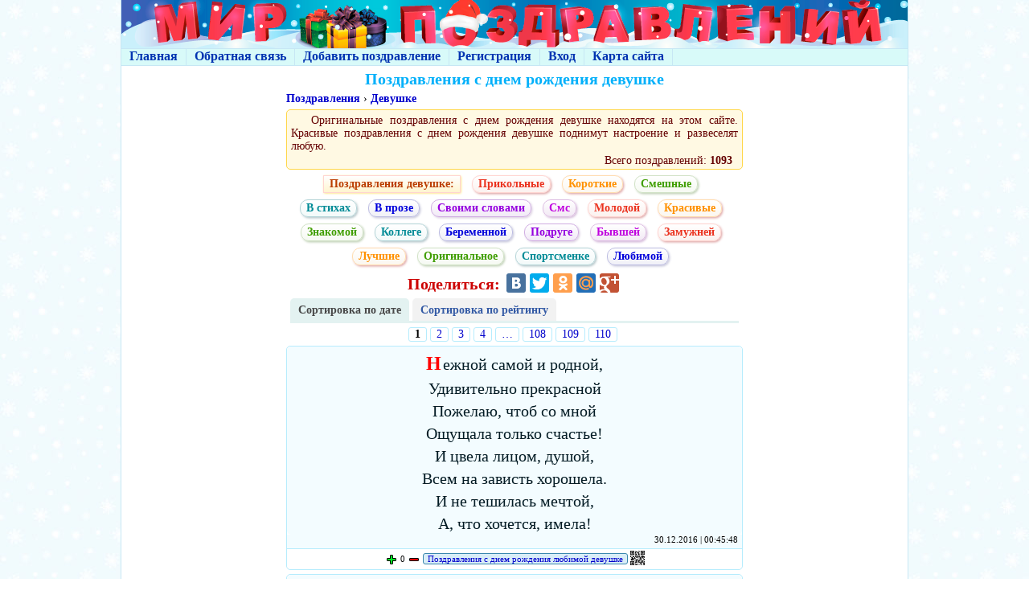

--- FILE ---
content_type: text/html; charset=utf-8
request_url: https://mir-pozdravleniy.ru/Pozdravlenija_s_dnem_rozhdenija_devushke
body_size: 8189
content:
<!DOCTYPE html PUBLIC "-//W3C//DTD XHTML 1.0 Transitional//EN" "http://www.w3.org/TR/xhtml1/DTD/xhtml1-transitional.dtd"><html xmlns="http://www.w3.org/1999/xhtml"><head><meta http-equiv="Content-Type" content="text/html; charset=utf-8" /><title>Поздравления с днем рождения девушке</title> <link type="text/css" href="/media/css/allstyles.css?29" rel="stylesheet" /><link type="text/css" href="/media/css/my_themes/style_newyear.css" rel="stylesheet" /><meta name="keywords" content="поздравления с днем рождения девушке" /><meta name="description" content="Оригинальные поздравления с днем рождения девушке находятся на этом сайте. Красивые поздравления с днем рождения девушке поднимут настроение и развеселят любую." /><link rel="shortcut icon" href="/favicon.ico?1" type="image/x-icon" /><link rel="icon" href="/favicon.ico?1" type="image/x-icon" /><meta name="viewport" content="width=device-width"> <script data-ad-client="ca-pub-6686246433156915" async src="https://pagead2.googlesyndication.com/pagead/js/adsbygoogle.js"></script> <!-- Yandex.RTB --> <script>window.yaContextCb=window.yaContextCb||[]</script> <script src="https://yandex.ru/ads/system/context.js" async></script></head><body><script>var App = {};
App.is_me = false;
App.page = 1;
App.vk_id = 4094647;</script><div class="wrapper"><div class="content"> <div class="shapka"> <a href="/"><img src="/media/img/shapka_new_year.png" width="100%" alt="Мир поздравлений - поздравления с днем рождения и не только" title="Мир поздравлений - поздравления с днем рождения и не только" /></a> </div> <div class="main_menu"> <span class="menu_top_big"> <a href="/">Главная</a> <span class="menu_top_reg"> <a href="/contacts.php">Обратная связь</a> </span> <a href="/add.php">Добавить поздравление</a> <a href="/reg.php">Регистрация</a> <a href="/login.php">Вход</a> <span class="menu_top_reg"> <a href="/sitemap.html">Карта сайта</a> </span></span><span class="menu_top_small"><a href="#left_column">Перейти к меню сайта</a></span><div style="clear:both;"></div> </div> <div style="clear:both"></div> <div class="layout"> <div class="center_column"> <div class="column_in"> <!-- Центральный блок--> <div class="block_center"> <h1>Поздравления с днем рождения девушке</h1><div style="margin:0 0 5px 5px"> <div xmlns:v="http://rdf.data-vocabulary.org/#"> <span typeof="v:Breadcrumb"><a href="http://mir-pozdravleniy.ru" rel="v:url" property="v:title" class="nav_top">Поздравления</a> › </span> <span typeof="v:Breadcrumb"><a href="http://mir-pozdravleniy.ru/Pozdravlenija_s_dnem_rozhdenija_devushke#content" rel="v:url" property="v:title" class="nav_top">Девушке</a></span> </div></div><div id="rec_first"></div><script>App.is_me = true;
App.page = 1;
App.url_first_page = '/Pozdravlenija_s_dnem_rozhdenija_devushke';</script> <div class="congratulations"> Оригинальные поздравления с днем рождения девушке находятся на этом сайте. Красивые поздравления с днем рождения девушке поднимут настроение и развеселят любую. <h4 class="count_greets">Всего поздравлений: <b>1093</b></h4> </div><div class="top_greets"> <ul><li><a class="g1 main" href="/Pozdravlenija_s_dnem_rozhdenija_devushke">Поздравления девушке:</a></li> <li><a class="g1" title="Поздравления с днем рождения прикольные девушке" href="/Pozdravlenija_s_dnem_rozhdenija_devushke/Devushke-prikolnye">Прикольные</a></li> <li><a class="g2" title="Короткие поздравления с днем рождения девушке" href="/Pozdravlenija_s_dnem_rozhdenija_devushke/Korotkie">Короткие</a></li> <li><a class="g3" title="Смешные поздравления с днем рождения девушке" href="/Pozdravlenija_s_dnem_rozhdenija_devushke/Smeshnye">Смешные</a></li> <li><a class="g4" title="Поздравления с днем рождения девушке в стихах" href="/Pozdravlenija_s_dnem_rozhdenija_devushke/V-stihah">В стихах</a></li> <li><a class="g5" title="Поздравления с днем рождения девушке в прозе" href="/Pozdravlenija_s_dnem_rozhdenija_devushke/V-proze">В прозе</a></li> <li><a class="g6" title="Поздравления с днем рождения девушке своими словами" href="/Pozdravlenija_s_dnem_rozhdenija_devushke/Svoimi-slovami">Своими словами</a></li> <li><a class="g7" title="Поздравления с днем рождения девушке смс" href="/Pozdravlenija_s_dnem_rozhdenija_devushke/Sms">Смс</a></li> <li><a class="g1" title="Поздравления с днем рождения молодой девушке" href="/Pozdravlenija_s_dnem_rozhdenija_devushke/Molodoy">Молодой</a></li> <li><a class="g2" title="Красивые поздравления с днем рождения девушке" href="/Pozdravlenija_s_dnem_rozhdenija_devushke/Krasivye">Красивые</a></li> <li><a class="g3" title="Поздравления с днем рождения знакомой девушке" href="/Pozdravlenija_s_dnem_rozhdenija_devushke/Znakomoy">Знакомой</a></li> <li><a class="g4" title="Поздравления с днем рождения девушке коллеге" href="/Pozdravlenija_s_dnem_rozhdenija_devushke/Kollege">Коллеге</a></li> <li><a class="g5" title="Поздравления с днем рождения беременной девушке" href="/Pozdravlenija_s_dnem_rozhdenija_devushke/Beremennoy">Беременной</a></li> <li><a class="g6" title="Прикольные поздравления с днем рождения девушке подруге" href="/Pozdravlenija_s_dnem_rozhdenija_devushke/Podruge">Подруге</a></li> <li><a class="g7" title="Поздравления с днем рождения бывшей девушке" href="/Pozdravlenija_s_dnem_rozhdenija_devushke/Byvshey">Бывшей</a></li> <li><a class="g1" title="Поздравления с днем рождения замужней девушке" href="/Pozdravlenija_s_dnem_rozhdenija_devushke/Zamujney">Замужней</a></li> <li><a class="g2" title="Лучшие поздравления с днем рождения девушке" href="/Pozdravlenija_s_dnem_rozhdenija_devushke/Luchshie">Лучшие</a></li> <li><a class="g3" title="Оригинальное поздравление девушке с днем рождения" href="/Pozdravlenija_s_dnem_rozhdenija_devushke/Originalnoe">Оригинальное</a></li> <li><a class="g4" title="Поздравление с днем рождения девушке спортсменке" href="/Pozdravlenija_s_dnem_rozhdenija_devushke/Sportsmenke">Спортсменке</a></li> <li><a class="g5" title="Поздравления с днем рождения любимой девушке" href="/Pozdravlenija_s_dnem_rozhdenija_devushke/Lyubimoy">Любимой</a></li> <div style="clear:both"></div> </ul></div><div class="share"></div><ul class="sortBlock"><li class="active"><span>Сортировка по дате</span></li><li><a href="/Pozdravlenija_s_dnem_rozhdenija_devushke/sort/rate" title="Самые популярные поздравления" style="font-weight:bold">Сортировка по рейтингу</a></li><div style="clear:both"></div></ul> <div id="monetti"></div><div class="paginator paginator_top"><div class="pagination"><strong class="pages_not_select">1</strong><a href="/Pozdravlenija_s_dnem_rozhdenija_devushke/page/2" class="pages">2</a><a href="/Pozdravlenija_s_dnem_rozhdenija_devushke/page/3" class="pages">3</a><a href="/Pozdravlenija_s_dnem_rozhdenija_devushke/page/4" class="pages">4</a><a href="/Pozdravlenija_s_dnem_rozhdenija_devushke/page/56" class="pages">&hellip;</a><a href="/Pozdravlenija_s_dnem_rozhdenija_devushke/page/108" class="pages">108</a><a href="/Pozdravlenija_s_dnem_rozhdenija_devushke/page/109" class="pages">109</a><a href="/Pozdravlenija_s_dnem_rozhdenija_devushke/page/110" class="pages">110</a></div><!-- .pagination --></div><div class="statuses"> <div class="status2"> <p class="status_select">Нежной самой и родной,<br />Удивительно прекрасной<br />Пожелаю, чтоб со мной<br />Ощущала только счастье!<br />И цвела лицом, душой,<br />Всем на зависть хорошела.<br />И не тешилась мечтой,<br />А, что хочется, имела! </p> <div class="date_status">30.12.2016 | 00:45:48</div> <div class="strip"></div> <div class="status_category"> <span id="input_status_16923"> <input type="image" src="/media/img/up.gif?1" alt="Нравится" title="Нравится" onclick="change_rating(16923, 'up');" align="absmiddle" /> <span id="status_rate_16923">0</span> <input type="image" src="/media/img/down.gif?1" alt="Не нравится" title="Не нравится" onclick="change_rating(16923,'down');" align="absmiddle" /> </span> <div class="category_url"> <a href="/Pozdravlenija_s_dnem_rozhdenija_devushke/Lyubimoy">Поздравления с днем рождения любимой девушке</a> </div> <a href="/qr/get/16923.png" class="colorbox-load"> <img src="/media/img/qr.png" alt="Текст поздравления в виде QR-кода" title="Текст поздравления в виде QR-кода" width="18" height="18" align="absmiddle" style="margin-top:-4px;" /></a> </div> </div> <div class="status2"> <p class="status_select">Я с тобой всегда мысленно,<br />Позови и буду физически.<br />Наше счастье вдвоём выстроим<br />Наяву, не теоретически!<br />В день рождения твой особенный<br />Пожелаю тебе, ангел мой.<br />Чтобы будни твои были добрыми<br />И, конечно же, рядом со мной! </p> <div class="date_status">30.12.2016 | 00:45:46</div> <div class="strip"></div> <div class="status_category"> <span id="input_status_16922"> <input type="image" src="/media/img/up.gif?1" alt="Нравится" title="Нравится" onclick="change_rating(16922, 'up');" align="absmiddle" /> <span id="status_rate_16922">0</span> <input type="image" src="/media/img/down.gif?1" alt="Не нравится" title="Не нравится" onclick="change_rating(16922,'down');" align="absmiddle" /> </span> <div class="category_url"> <a href="/Pozdravlenija_s_dnem_rozhdenija_devushke/Lyubimoy">Поздравления с днем рождения любимой девушке</a> </div> <a href="/qr/get/16922.png" class="colorbox-load"> <img src="/media/img/qr.png" alt="Текст поздравления в виде QR-кода" title="Текст поздравления в виде QR-кода" width="18" height="18" align="absmiddle" style="margin-top:-4px;" /></a> </div> </div> <div class="status2"> <p class="status_select">Я хочу тебе признаться,<br />Что милей тебя мне нет!<br />Не стремилась ты стараться,<br />А затмила целый свет...<br />Так хочу, чтобы навеки<br />Таяла в моих руках...<br />Как снега весною в реки...<br />Потерять тебя – мой страх!<br />В день рождения желаю<br />Рядом жизнь прожить со мной,<br />Я тебе пообещаю<br />Счастье, нежность и покой. </p> <div class="date_status">30.12.2016 | 00:45:30</div> <div class="strip"></div> <div class="status_category"> <span id="input_status_16921"> <input type="image" src="/media/img/up.gif?1" alt="Нравится" title="Нравится" onclick="change_rating(16921, 'up');" align="absmiddle" /> <span id="status_rate_16921">1</span> <input type="image" src="/media/img/down.gif?1" alt="Не нравится" title="Не нравится" onclick="change_rating(16921,'down');" align="absmiddle" /> </span> <div class="category_url"> <a href="/Pozdravlenija_s_dnem_rozhdenija_devushke/Lyubimoy">Поздравления с днем рождения любимой девушке</a> </div> <a href="/qr/get/16921.png" class="colorbox-load"> <img src="/media/img/qr.png" alt="Текст поздравления в виде QR-кода" title="Текст поздравления в виде QR-кода" width="18" height="18" align="absmiddle" style="margin-top:-4px;" /></a> </div> </div> <div class="status2"> <p class="status_select">Ради блеска твоих глаз<br />Я на всё готов сейчас!<br />Ты – создание неземное,<br />С коим я лишён покоя.<br />Оставайся постоянно<br />Слегка вздорной и желанной,<br />Страстной, озорной, манящей<br />И дари мне будни счастья! </p> <div class="date_status">30.12.2016 | 00:45:28</div> <div class="strip"></div> <div class="status_category"> <span id="input_status_16920"> <input type="image" src="/media/img/up.gif?1" alt="Нравится" title="Нравится" onclick="change_rating(16920, 'up');" align="absmiddle" /> <span id="status_rate_16920">1</span> <input type="image" src="/media/img/down.gif?1" alt="Не нравится" title="Не нравится" onclick="change_rating(16920,'down');" align="absmiddle" /> </span> <div class="category_url"> <a href="/Pozdravlenija_s_dnem_rozhdenija_devushke/Lyubimoy">Поздравления с днем рождения любимой девушке</a> </div> <a href="/qr/get/16920.png" class="colorbox-load"> <img src="/media/img/qr.png" alt="Текст поздравления в виде QR-кода" title="Текст поздравления в виде QR-кода" width="18" height="18" align="absmiddle" style="margin-top:-4px;" /></a> </div> </div> <div class="status2"> <p class="status_select">Любимая, с тобой я счастлив,<br />А все проблемы – по плечу.<br />Вдвоём мечтаем не напрасно,<br />Исполним каждое «хочу»!<br />На день рождения твой желаю<br />Не уставать меня любить.<br />Тебе взамен пообещаю<br />Любящим неизменно быть! </p> <div class="date_status">30.12.2016 | 00:45:20</div> <div class="strip"></div> <div class="status_category"> <span id="input_status_16919"> <input type="image" src="/media/img/up.gif?1" alt="Нравится" title="Нравится" onclick="change_rating(16919, 'up');" align="absmiddle" /> <span id="status_rate_16919">0</span> <input type="image" src="/media/img/down.gif?1" alt="Не нравится" title="Не нравится" onclick="change_rating(16919,'down');" align="absmiddle" /> </span> <div class="category_url"> <a href="/Pozdravlenija_s_dnem_rozhdenija_devushke/Lyubimoy">Поздравления с днем рождения любимой девушке</a> </div> <a href="/qr/get/16919.png" class="colorbox-load"> <img src="/media/img/qr.png" alt="Текст поздравления в виде QR-кода" title="Текст поздравления в виде QR-кода" width="18" height="18" align="absmiddle" style="margin-top:-4px;" /></a> </div> </div> <div class="status2"> <p class="status_select">С днем рождения, любимая, тебя.<br />В этих строках скрыта вся любовь моя.<br />Ты прости, если когда обидел я<br />И почувствуй той единственной себя!<br />То, что я тебя ревную, не серчай,<br />Просто ты такая классная, признай.<br />Каждый плюсик твой и минусы люблю<br />И с тобой одной так сладко ем и сплю! </p> <div class="date_status">30.12.2016 | 00:34:39</div> <div class="strip"></div> <div class="status_category"> <span id="input_status_16918"> <input type="image" src="/media/img/up.gif?1" alt="Нравится" title="Нравится" onclick="change_rating(16918, 'up');" align="absmiddle" /> <span id="status_rate_16918">0</span> <input type="image" src="/media/img/down.gif?1" alt="Не нравится" title="Не нравится" onclick="change_rating(16918,'down');" align="absmiddle" /> </span> <div class="category_url"> <a href="/Pozdravlenija_s_dnem_rozhdenija_devushke/Lyubimoy">Поздравления с днем рождения любимой девушке</a> </div> <a href="/qr/get/16918.png" class="colorbox-load"> <img src="/media/img/qr.png" alt="Текст поздравления в виде QR-кода" title="Текст поздравления в виде QR-кода" width="18" height="18" align="absmiddle" style="margin-top:-4px;" /></a> </div> </div> <div class="status2"> <p class="status_select">Ты прости, что иногда ревную,<br />Просто без тебя я не смогу.<br />И от одиночества погибну,<br />У любви, у нашей я в долгу.<br />Девочка, любимая, в твой праздник<br />Пожелать хочу тебе хотеть<br />Многого, а я буду стараться<br />Всё исполнить и сейчас и впредь. </p> <div class="date_status">30.12.2016 | 00:34:36</div> <div class="strip"></div> <div class="status_category"> <span id="input_status_16917"> <input type="image" src="/media/img/up.gif?1" alt="Нравится" title="Нравится" onclick="change_rating(16917, 'up');" align="absmiddle" /> <span id="status_rate_16917">-1</span> <input type="image" src="/media/img/down.gif?1" alt="Не нравится" title="Не нравится" onclick="change_rating(16917,'down');" align="absmiddle" /> </span> <div class="category_url"> <a href="/Pozdravlenija_s_dnem_rozhdenija_devushke/Lyubimoy">Поздравления с днем рождения любимой девушке</a> </div> <a href="/qr/get/16917.png" class="colorbox-load"> <img src="/media/img/qr.png" alt="Текст поздравления в виде QR-кода" title="Текст поздравления в виде QR-кода" width="18" height="18" align="absmiddle" style="margin-top:-4px;" /></a> </div> </div> <div class="status2"> <p class="status_select">Девочку родную и любимую<br />Я поздравлю с праздником с душой!<br />Потому что стал таким счастливым<br />После нашей встречи роковой.<br />Обожаю всё в тебе, малышка<br />И за твои качества ценю...<br />И готов дать блага все с излишком,<br />Бесконечно говорить: «люблю»! </p> <div class="date_status">30.12.2016 | 00:34:27</div> <div class="strip"></div> <div class="status_category"> <span id="input_status_16916"> <input type="image" src="/media/img/up.gif?1" alt="Нравится" title="Нравится" onclick="change_rating(16916, 'up');" align="absmiddle" /> <span id="status_rate_16916">0</span> <input type="image" src="/media/img/down.gif?1" alt="Не нравится" title="Не нравится" onclick="change_rating(16916,'down');" align="absmiddle" /> </span> <div class="category_url"> <a href="/Pozdravlenija_s_dnem_rozhdenija_devushke/Lyubimoy">Поздравления с днем рождения любимой девушке</a> </div> <a href="/qr/get/16916.png" class="colorbox-load"> <img src="/media/img/qr.png" alt="Текст поздравления в виде QR-кода" title="Текст поздравления в виде QR-кода" width="18" height="18" align="absmiddle" style="margin-top:-4px;" /></a> </div> </div> <div class="status2"> <p class="status_select">Желаю, чтоб жила ты классно,<br />Всегда мечтала не напрасно.<br />И хорошела со мной рядом,<br />Да под моим влюблённым взглядом.<br />Знай, моё сердце стуком громким<br />Стучит с твоим в один мотив.<br />Пусть наше счастье будет долгим<br />И каждый миг вдвойне счастлив! </p> <div class="date_status">30.12.2016 | 00:34:12</div> <div class="strip"></div> <div class="status_category"> <span id="input_status_16915"> <input type="image" src="/media/img/up.gif?1" alt="Нравится" title="Нравится" onclick="change_rating(16915, 'up');" align="absmiddle" /> <span id="status_rate_16915">0</span> <input type="image" src="/media/img/down.gif?1" alt="Не нравится" title="Не нравится" onclick="change_rating(16915,'down');" align="absmiddle" /> </span> <div class="category_url"> <a href="/Pozdravlenija_s_dnem_rozhdenija_devushke/Lyubimoy">Поздравления с днем рождения любимой девушке</a> </div> <a href="/qr/get/16915.png" class="colorbox-load"> <img src="/media/img/qr.png" alt="Текст поздравления в виде QR-кода" title="Текст поздравления в виде QR-кода" width="18" height="18" align="absmiddle" style="margin-top:-4px;" /></a> </div> </div> <div class="status2"> <p class="status_select">Дорогой и любимой моей,<br />Лучшей самой и самой родной<br />Я желаю безоблачных дней<br />Исключительно рядом со мной!<br />Будь счастливой от чувств и того,<br />Как заботу тебе я дарю...<br />Ты – важнее мне в жизни всего,<br />Я тебя очень сильно люблю! </p> <div class="date_status">30.12.2016 | 00:34:05</div> <div class="strip"></div> <div class="status_category"> <span id="input_status_16914"> <input type="image" src="/media/img/up.gif?1" alt="Нравится" title="Нравится" onclick="change_rating(16914, 'up');" align="absmiddle" /> <span id="status_rate_16914">0</span> <input type="image" src="/media/img/down.gif?1" alt="Не нравится" title="Не нравится" onclick="change_rating(16914,'down');" align="absmiddle" /> </span> <div class="category_url"> <a href="/Pozdravlenija_s_dnem_rozhdenija_devushke/Lyubimoy">Поздравления с днем рождения любимой девушке</a> </div> <a href="/qr/get/16914.png" class="colorbox-load"> <img src="/media/img/qr.png" alt="Текст поздравления в виде QR-кода" title="Текст поздравления в виде QR-кода" width="18" height="18" align="absmiddle" style="margin-top:-4px;" /></a> </div> </div> </div><div align="center" style="margin-top:5px;"><script async src="//pagead2.googlesyndication.com/pagead/js/adsbygoogle.js"></script><!-- mir-pozdravleniy_535x90 --><ins class="adsbygoogle" style="display:inline-block;width:535px;height:90px" data-ad-client="ca-pub-6686246433156915" data-ad-slot="7922237650"></ins><script>(adsbygoogle = window.adsbygoogle || []).push({});</script></div><div id="grattis_bottom"></div><div align="center" style="margin-bottom:5px;"></div><div class="paginator"><div class="pagination"><strong class="pages_not_select">1</strong><a href="/Pozdravlenija_s_dnem_rozhdenija_devushke/page/2" class="pages">2</a><a href="/Pozdravlenija_s_dnem_rozhdenija_devushke/page/3" class="pages">3</a><a href="/Pozdravlenija_s_dnem_rozhdenija_devushke/page/4" class="pages">4</a><a href="/Pozdravlenija_s_dnem_rozhdenija_devushke/page/56" class="pages">&hellip;</a><a href="/Pozdravlenija_s_dnem_rozhdenija_devushke/page/108" class="pages">108</a><a href="/Pozdravlenija_s_dnem_rozhdenija_devushke/page/109" class="pages">109</a><a href="/Pozdravlenija_s_dnem_rozhdenija_devushke/page/110" class="pages">110</a></div><!-- .pagination --></div><h3 class="cat_img">Картинка на день рождения девушке</h3><div class="cat_img"><div><img src="/media/img/hd/Pozdravleniya-s-dnem-rojdeniya-devushke.jpg" alt="Поздравления с днем рождения девушке" /> </div></div><div class="code_img">HTML-код для вставки картинки на сайт или в блог:<br /><textarea onclick="this.select();" rows="3" class="area">&lt;a href="http://mir-pozdravleniy.ru/Pozdravlenija_s_dnem_rozhdenija_devushke" target="_blank"&gt;&lt;img src="http://mir-pozdravleniy.ru/media/img/hd/Pozdravleniya-s-dnem-rojdeniya-devushke.jpg" alt="Поздравления с днем рождения девушке" /&gt;&lt;/a&gt;&lt;br /&gt;</textarea><br /><br />BB-код для вставки картинки на форум:<br /><textarea onclick="this.select();" rows="2" class="area">[URL=http://mir-pozdravleniy.ru/Pozdravlenija_s_dnem_rozhdenija_devushke][IMG]http://mir-pozdravleniy.ru/media/img/hd/Pozdravleniya-s-dnem-rojdeniya-devushke.jpg[/IMG][/URL]</textarea><br /></div><div class="recomended"><div class="similar_top">Также рекомендуем похожие поздравления:</div> <ul> <li><a href="/Pozdravlenija_s_dnem_rozhdenija_devushke/Devushke-prikolnye">Поздравления с днем рождения прикольные девушке</a></li> <li><a href="/Pozdravlenija_s_dnem_rozhdenija_devushke/Korotkie">Короткие поздравления с днем рождения девушке</a></li> <li><a href="/Pozdravlenija_s_dnem_rozhdenija_devushke/Smeshnye">Смешные поздравления с днем рождения девушке</a></li> <li><a href="/Pozdravlenija_s_dnem_rozhdenija_devushke/V-stihah">Поздравления с днем рождения девушке в стихах</a></li> <li><a href="/Pozdravlenija_s_dnem_rozhdenija_devushke/V-proze">Поздравления с днем рождения девушке в прозе</a></li> <li><a href="/Pozdravlenija_s_dnem_rozhdenija_devushke/Svoimi-slovami">Поздравления с днем рождения девушке своими словами</a></li> <li><a href="/Pozdravlenija_s_dnem_rozhdenija_devushke/Sms">Поздравления с днем рождения девушке смс</a></li> <li><a href="/Pozdravlenija_s_dnem_rozhdenija_devushke/Molodoy">Поздравления с днем рождения молодой девушке</a></li> <li><a href="/Pozdravlenija_s_dnem_rozhdenija_devushke/Krasivye">Красивые поздравления с днем рождения девушке</a></li> <li><a href="/Pozdravlenija_s_dnem_rozhdenija_devushke/Znakomoy">Поздравления с днем рождения знакомой девушке</a></li> <li><a href="/Pozdravlenija_s_dnem_rozhdenija_devushke/Kollege">Поздравления с днем рождения девушке коллеге</a></li> <li><a href="/Pozdravlenija_s_dnem_rozhdenija_devushke/Beremennoy">Поздравления с днем рождения беременной девушке</a></li> <li><a href="/Pozdravlenija_s_dnem_rozhdenija_devushke/Podruge">Прикольные поздравления с днем рождения девушке подруге</a></li> <li><a href="/Pozdravlenija_s_dnem_rozhdenija_devushke/Byvshey">Поздравления с днем рождения бывшей девушке</a></li> <li><a href="/Pozdravlenija_s_dnem_rozhdenija_devushke/Zamujney">Поздравления с днем рождения замужней девушке</a></li> <li><a href="/Pozdravlenija_s_dnem_rozhdenija_devushke/Luchshie">Лучшие поздравления с днем рождения девушке</a></li> <li><a href="/Pozdravlenija_s_dnem_rozhdenija_devushke/Originalnoe">Оригинальное поздравление девушке с днем рождения</a></li> <li><a href="/Pozdravlenija_s_dnem_rozhdenija_devushke/Sportsmenke">Поздравление с днем рождения девушке спортсменке</a></li> <li><a href="/Pozdravlenija_s_dnem_rozhdenija_devushke/Lyubimoy">Поздравления с днем рождения любимой девушке</a></li> </ul> <div style="clear:both"></div></div><div align="center" style="margin:5px; border:1px solid #ceadf1;"><div id="vk_comments"></div></div> </div> <!-- /Центральный блок--> </div> </div> <div class="left_column" id="left_column"> <div class="column_in"> <div style="margin-top:2px;"> <div class="left_menu"><div class="section_name">Поздравления с днем рождения</div><div class="left_menu_in"> <ul class="nav"><li> <a href="/Pozdravleniya_s_dnem_rojdeniya_babushke" >Бабушке</a> <a href="javascript:void(0);" class="nav_down" onclick="nav_down(64);">▼</a><ul id="ul_cat_64" ></ul> </li> </ul> <ul class="nav"><li> <a href="/Pozdravleniya_s_dnem_rojdeniya_bratu" >Брату</a> <a href="javascript:void(0);" class="nav_down" onclick="nav_down(108);">▼</a><ul id="ul_cat_108" ></ul> </li> </ul> <ul class="nav"><li> <a href="/Pozdravleniya_vnuku_s_dnem_rojdeniya" >Внуку</a> <a href="javascript:void(0);" class="nav_down" onclick="nav_down(235);">▼</a><ul id="ul_cat_235" ></ul> </li> </ul> <ul class="nav"><li> <a href="/Pozdravleniya-s-dnem-rojdeniya-vnuchke" >Внучке</a> <a href="javascript:void(0);" class="nav_down" onclick="nav_down(253);">▼</a><ul id="ul_cat_253" ></ul> </li> </ul> <ul class="nav"><li> <a href="/Pozdravleniya_s_dnem_rojdeniya_sestre_dvoyurodnoy" >Двоюродной сестре</a> <a href="javascript:void(0);" class="nav_down" onclick="nav_down(18);">▼</a><ul id="ul_cat_18" ></ul> </li> </ul> <div id="nav_slide_1" class="nav_slide"> <ul class="nav"><li> <a href="/Pozdravleniya_s_dnem_rojdeniya_dvoyurodnomu_bratu" >Двоюродному брату</a> <a href="javascript:void(0);" class="nav_down" onclick="nav_down(40);">▼</a><ul id="ul_cat_40" ></ul> </li> </ul> <ul class="nav"><li> <a href="/Pozdravleniya_s_dnem_rojdeniya_devochke" >Девочке</a> <a href="javascript:void(0);" class="nav_down" onclick="nav_down(77);">▼</a><ul id="ul_cat_77" ></ul> </li> </ul> <div class="block_category_now"> <ul class="nav"><li> <a href="/Pozdravlenija_s_dnem_rozhdenija_devushke" class="category_now">Девушке</a> <a href="javascript:void(0);" class="nav_down_now" onclick="nav_down(3);">▼</a><ul id="ul_cat_3" style="display:block" class="subcategories_now"><li><a href="/Pozdravlenija_s_dnem_rozhdenija_devushke/Devushke-prikolnye" >Прикольные</a></li><li><a href="/Pozdravlenija_s_dnem_rozhdenija_devushke/Korotkie" >Короткие</a></li><li><a href="/Pozdravlenija_s_dnem_rozhdenija_devushke/Smeshnye" >Смешные</a></li><li><a href="/Pozdravlenija_s_dnem_rozhdenija_devushke/V-stihah" >В стихах</a></li><li><a href="/Pozdravlenija_s_dnem_rozhdenija_devushke/V-proze" >В прозе</a></li><li><a href="/Pozdravlenija_s_dnem_rozhdenija_devushke/Svoimi-slovami" >Своими словами</a></li><li><a href="/Pozdravlenija_s_dnem_rozhdenija_devushke/Sms" >Смс</a></li><li><a href="/Pozdravlenija_s_dnem_rozhdenija_devushke/Molodoy" >Молодой</a></li><li><a href="/Pozdravlenija_s_dnem_rozhdenija_devushke/Krasivye" >Красивые</a></li><li><a href="/Pozdravlenija_s_dnem_rozhdenija_devushke/Znakomoy" >Знакомой</a></li><li><a href="/Pozdravlenija_s_dnem_rozhdenija_devushke/Kollege" >Коллеге</a></li><li><a href="/Pozdravlenija_s_dnem_rozhdenija_devushke/Beremennoy" >Беременной</a></li><li><a href="/Pozdravlenija_s_dnem_rozhdenija_devushke/Podruge" >Подруге</a></li><li><a href="/Pozdravlenija_s_dnem_rozhdenija_devushke/Byvshey" >Бывшей</a></li><li><a href="/Pozdravlenija_s_dnem_rozhdenija_devushke/Zamujney" >Замужней</a></li><li><a href="/Pozdravlenija_s_dnem_rozhdenija_devushke/Luchshie" >Лучшие</a></li><li><a href="/Pozdravlenija_s_dnem_rozhdenija_devushke/Originalnoe" >Оригинальное</a></li><li><a href="/Pozdravlenija_s_dnem_rozhdenija_devushke/Sportsmenke" >Спортсменке</a></li><li><a href="/Pozdravlenija_s_dnem_rozhdenija_devushke/Lyubimoy" >Любимой</a></li></ul> </li> </ul> </div> <ul class="nav"><li> <a href="/Pozdravleniya_s_dnem_rojdeniya_dedushke" >Дедушке</a> <a href="javascript:void(0);" class="nav_down" onclick="nav_down(34);">▼</a><ul id="ul_cat_34" ></ul> </li> </ul> <ul class="nav"><li> <a href="/Pozdravleniya_direktoru_s_dnem_rojdeniya" >Директору</a> <a href="javascript:void(0);" class="nav_down" onclick="nav_down(198);">▼</a><ul id="ul_cat_198" ></ul> </li> </ul> <ul class="nav"><li> <a href="/Pozdravleniya_s_dnem_rojdeniya_docheri" >Дочери</a> <a href="javascript:void(0);" class="nav_down" onclick="nav_down(75);">▼</a><ul id="ul_cat_75" ></ul> </li> </ul> <ul class="nav"><li> <a href="/Pozdravlenija_s_dnem_rozhdenija_drugu" >Другу</a> <a href="javascript:void(0);" class="nav_down" onclick="nav_down(4);">▼</a><ul id="ul_cat_4" ></ul> </li> </ul> <ul class="nav"><li> <a href="/Pozdravleniya_s_dnem_rojdeniya_dyade" >Дяде</a> <a href="javascript:void(0);" class="nav_down" onclick="nav_down(49);">▼</a><ul id="ul_cat_49" ></ul> </li> </ul> <ul class="nav"><li> <a href="/Pozdravleniya_jene_s_dnem_rojdeniya" >Жене</a> <a href="javascript:void(0);" class="nav_down" onclick="nav_down(172);">▼</a><ul id="ul_cat_172" ></ul> </li> </ul> <ul class="nav"><li> <a href="/Pozdravlenija_s_dnem_rozhdenija_zhenwine" >Женщине</a> <a href="javascript:void(0);" class="nav_down" onclick="nav_down(1);">▼</a><ul id="ul_cat_1" ></ul> </li> </ul> <ul class="nav"><li> <a href="/Pozdravleniya_s_dnem_rojdeniya_znakomoy" >Знакомой</a> <a href="javascript:void(0);" class="nav_down" onclick="nav_down(189);">▼</a><ul id="ul_cat_189" ></ul> </li> </ul> <ul class="nav"><li> <a href="/Pozdravleniya-s-dnem-rojdeniya-zolovke" >Золовке</a> <a href="javascript:void(0);" class="nav_down" onclick="nav_down(376);">▼</a><ul id="ul_cat_376" ></ul> </li> </ul> <ul class="nav"><li> <a href="/Pozdravleniya_zyatyu_s_dnem_rojdeniya" >Зятю</a> <a href="javascript:void(0);" class="nav_down" onclick="nav_down(157);">▼</a><ul id="ul_cat_157" ></ul> </li> </ul> <ul class="nav"><li> <a href="/Pozdravlenie_s_dnem_rojdeniya_kollege" >Коллеге</a> <a href="javascript:void(0);" class="nav_down" onclick="nav_down(70);">▼</a><ul id="ul_cat_70" ></ul> </li> </ul> <ul class="nav"><li> <a href="/Pozdravleniya_s_dnem_rojdeniya_krestniku" >Крестнику</a> <a href="javascript:void(0);" class="nav_down" onclick="nav_down(22);">▼</a><ul id="ul_cat_22" ></ul> </li> </ul> <ul class="nav"><li> <a href="/Pozdravleniya_s_dnem_rojdeniya_krestnitse" >Крестнице</a> <a href="javascript:void(0);" class="nav_down" onclick="nav_down(51);">▼</a><ul id="ul_cat_51" ></ul> </li> </ul> <ul class="nav"><li> <a href="/Pozdravleniya_s_dnem_rojdeniya_krestnoy" >Крестной</a> <a href="javascript:void(0);" class="nav_down" onclick="nav_down(52);">▼</a><ul id="ul_cat_52" ></ul> </li> </ul> <ul class="nav"><li> <a href="/Pozdravleniya-s-dnem-rojdeniya-krestnomu" >Крестному</a> <a href="javascript:void(0);" class="nav_down" onclick="nav_down(368);">▼</a><ul id="ul_cat_368" ></ul> </li> </ul> <ul class="nav"><li> <a href="/Pozdravleniya_s_dnem_rojdeniya_kume" >Куме</a> <a href="javascript:void(0);" class="nav_down" onclick="nav_down(44);">▼</a><ul id="ul_cat_44" ></ul> </li> </ul> <ul class="nav"><li> <a href="/Pozdravleniya_s_dnem_rojdeniya_kumu" >Куму</a> <a href="javascript:void(0);" class="nav_down" onclick="nav_down(28);">▼</a><ul id="ul_cat_28" ></ul> </li> </ul> <ul class="nav"><li> <a href="/Pozdravleniya_s_dnem_rojdeniya_lyubimoy" >Любимой</a> <a href="javascript:void(0);" class="nav_down" onclick="nav_down(20);">▼</a><ul id="ul_cat_20" ></ul> </li> </ul> <ul class="nav"><li> <a href="/Pozdravleniya_s_dnem_rojdeniya_lyubimomu" >Любимому</a> <a href="javascript:void(0);" class="nav_down" onclick="nav_down(84);">▼</a><ul id="ul_cat_84" ></ul> </li> </ul> <ul class="nav"><li> <a href="/Pozdravleniya_s_dnem_rozhdeniya_rebenku_malchiku" >Мальчику</a> </li> </ul> <ul class="nav"><li> <a href="/Pozdravleniya_s_dnem_rojdeniya_malchiku" >Мальчику</a> <a href="javascript:void(0);" class="nav_down" onclick="nav_down(71);">▼</a><ul id="ul_cat_71" ></ul> </li> </ul> <ul class="nav"><li> <a href="/Pozdravleniya_s_dnem_rojdeniya_mame" >Маме</a> <a href="javascript:void(0);" class="nav_down" onclick="nav_down(104);">▼</a><ul id="ul_cat_104" ></ul> </li> </ul> <ul class="nav"><li> <a href="/Pozdravleniya_muju_s_dnem_rojdeniya" >Мужу</a> <a href="javascript:void(0);" class="nav_down" onclick="nav_down(121);">▼</a><ul id="ul_cat_121" ></ul> </li> </ul> <ul class="nav"><li> <a href="/Pozdravlenija_muzhchine_s_dnem_rozhdenija" >Мужчине</a> <a href="javascript:void(0);" class="nav_down" onclick="nav_down(2);">▼</a><ul id="ul_cat_2" ></ul> </li> </ul> <ul class="nav"><li> <a href="/Pozdravleniya_s_dnem_rojdeniya_nachalniku" >Начальнику</a> <a href="javascript:void(0);" class="nav_down" onclick="nav_down(58);">▼</a><ul id="ul_cat_58" ></ul> </li> </ul> <ul class="nav"><li> <a href="/Pozdravleniya_s_dnem_rojdeniya_nachalnitse" >Начальнице</a> <a href="javascript:void(0);" class="nav_down" onclick="nav_down(42);">▼</a><ul id="ul_cat_42" ></ul> </li> </ul> <ul class="nav"><li> <a href="/Pozdravlenie-s-dnem-rojdeniya-nevestke-ot-svekrovi" >Невестке</a> <a href="javascript:void(0);" class="nav_down" onclick="nav_down(342);">▼</a><ul id="ul_cat_342" ></ul> </li> </ul> <ul class="nav"><li> <a href="/Pozdravleniya_s_dnem_rojdeniya_odnoklassniku" >Однокласснику</a> <a href="javascript:void(0);" class="nav_down" onclick="nav_down(24);">▼</a><ul id="ul_cat_24" ></ul> </li> </ul> <ul class="nav"><li> <a href="/Pozdravleniya_s_dnem_rojdeniya_odnoklassnitse" >Однокласснице</a> <a href="javascript:void(0);" class="nav_down" onclick="nav_down(27);">▼</a><ul id="ul_cat_27" ></ul> </li> </ul> <ul class="nav"><li> <a href="/Pozdravleniya_s_dnem_rojdeniya_pape" >Папе</a> <a href="javascript:void(0);" class="nav_down" onclick="nav_down(74);">▼</a><ul id="ul_cat_74" ></ul> </li> </ul> <ul class="nav"><li> <a href="/Pozdravleniya_s_dnem_rojdeniya_parnyu" >Парню</a> <a href="javascript:void(0);" class="nav_down" onclick="nav_down(86);">▼</a><ul id="ul_cat_86" ></ul> </li> </ul> <ul class="nav"><li> <a href="/Pozdravleniya_s_dnem_rojdeniya_plemyanniku" >Племяннику</a> <a href="javascript:void(0);" class="nav_down" onclick="nav_down(56);">▼</a><ul id="ul_cat_56" ></ul> </li> </ul> <ul class="nav"><li> <a href="/Pozdravleniya_s_dnem_rojdeniya_plemyannitse" >Племяннице</a> <a href="javascript:void(0);" class="nav_down" onclick="nav_down(68);">▼</a><ul id="ul_cat_68" ></ul> </li> </ul> <ul class="nav"><li> <a href="/Pozdravleniya_s_dnem_rojdeniya_podruge" >Подруге</a> <a href="javascript:void(0);" class="nav_down" onclick="nav_down(97);">▼</a><ul id="ul_cat_97" ></ul> </li> </ul> <ul class="nav"><li> <a href="/Pozdravleniya_s_dnem_rojdeniya_rebenku" >Ребенку</a> <a href="javascript:void(0);" class="nav_down" onclick="nav_down(39);">▼</a><ul id="ul_cat_39" ></ul> </li> </ul> <ul class="nav"><li> <a href="/Pozdravleniya-s-Novym-Godom-2016-roditelyam" >Родителям</a> </li> </ul> <ul class="nav"><li> <a href="/Pozdravleniya_rukovoditelyu_s_dnem_rojdeniya" >Руководителю</a> <a href="javascript:void(0);" class="nav_down" onclick="nav_down(241);">▼</a><ul id="ul_cat_241" ></ul> </li> </ul> <ul class="nav"><li> <a href="/Pozdravleniya_s_dnem_rojdeniya_svekrovi" >Свекрови</a> <a href="javascript:void(0);" class="nav_down" onclick="nav_down(45);">▼</a><ul id="ul_cat_45" ></ul> </li> </ul> <ul class="nav"><li> <a href="/Pozdravleniya_s_dnem_rojdenie_sestre" >Сестре</a> <a href="javascript:void(0);" class="nav_down" onclick="nav_down(99);">▼</a><ul id="ul_cat_99" ></ul> </li> </ul> <ul class="nav"><li> <a href="/Sms_pozdravlenija_s_dnem_rozhdenija_Sms_prikoly" >Смс</a> <a href="javascript:void(0);" class="nav_down" onclick="nav_down(5);">▼</a><ul id="ul_cat_5" ></ul> </li> </ul> <ul class="nav"><li> <a href="/Pozdravleniya_s_dnem_rojdeniya_synu" >Сыну</a> <a href="javascript:void(0);" class="nav_down" onclick="nav_down(25);">▼</a><ul id="ul_cat_25" ></ul> </li> </ul> <ul class="nav"><li> <a href="/Pozdravleniya-s-dnem-rojdeniya-testyu" >Тестю</a> <a href="javascript:void(0);" class="nav_down" onclick="nav_down(372);">▼</a><ul id="ul_cat_372" ></ul> </li> </ul> <ul class="nav"><li> <a href="/Pozdravleniya_s_dnem_rojdeniya_tete" >Тёте</a> <a href="javascript:void(0);" class="nav_down" onclick="nav_down(65);">▼</a><ul id="ul_cat_65" ></ul> </li> </ul> <ul class="nav"><li> <a href="/Pozdravleniya-s-dnem-rojdeniya-teshche" >Теще</a> <a href="javascript:void(0);" class="nav_down" onclick="nav_down(373);">▼</a><ul id="ul_cat_373" ></ul> </li> </ul> <ul class="nav"><li> <a href="/Pozdravleniya_s_dnem_rojdeniya_uchitelnitse" >Учительнице</a> <a href="javascript:void(0);" class="nav_down" onclick="nav_down(14);">▼</a><ul id="ul_cat_14" ></ul> </li> </ul> <ul class="nav"><li> <a href="/Pozdravleniya_uchitelya_s_dnem_rojdeniya" >Учителя</a> </li> </ul> <ul class="nav"><li> <a href="/Pozdravleniya_shefu_s_dnem_rojdeniya" >Шефу</a> <a href="javascript:void(0);" class="nav_down" onclick="nav_down(213);">▼</a><ul id="ul_cat_213" ></ul> </li> </ul> </div> <ul class="nav"><li><a href="javascript:void(0);" onClick="slide_nav(1);" id="a_nav_slide_1" class="a_nav_slide">Скрыть категории <span class="nav_down">▲</span></a></li></ul></div></div> <div class="left_menu"><div class="section_name">Поздравления по возрасту</div><div class="left_menu_in"> <ul class="nav"><li> <a href="/Pozdravleniya_s_dnem_rojdeniya_1_godik_devochke" >1 годик девочке</a> <a href="javascript:void(0);" class="nav_down" onclick="nav_down(13);">▼</a><ul id="ul_cat_13" ></ul> </li> </ul> <ul class="nav"><li> <a href="/Pozdravleniya_s_dnem_rojdeniya_30_let" >30 лет</a> </li> </ul> <ul class="nav"><li> <a href="/Pozdravleniya_s_45-letiem_jenshchine" >45 лет женщине</a> <a href="javascript:void(0);" class="nav_down" onclick="nav_down(148);">▼</a><ul id="ul_cat_148" ></ul> </li> </ul> <ul class="nav"><li> <a href="/Pozdravleniya_s_dnem_rojdeniya_50_let_jenshchine" >50 лет женщине</a> <a href="javascript:void(0);" class="nav_down" onclick="nav_down(17);">▼</a><ul id="ul_cat_17" ></ul> </li> </ul> <ul class="nav"><li> <a href="/Pozdravleniya_s_dnem_rojdeniya_50_let_mujchine" >50 лет мужчине</a> </li> </ul> <div id="nav_slide_2" class="nav_slide"> <ul class="nav"><li> <a href="/Pozdravleniya_s_dnem_rojdeniya_jenshchine_55_let" >55 лет женщине </a> </li> </ul> <ul class="nav"><li> <a href="/Pozdravleniya_s_55_mujchine" >55 лет мужчине</a> </li> </ul> <ul class="nav"><li> <a href="/Pozdravleniya-s-dnem-rojdeniya-devochke-po-godam" >Девочке (1-15)</a> <a href="javascript:void(0);" class="nav_down" onclick="nav_down(381);">▼</a><ul id="ul_cat_381" ></ul> </li> </ul> <ul class="nav"><li> <a href="/Pozdravleniya_s_dnem_rojdeniya_devochke_9_let" >Девочке 9 лет</a> </li> </ul> <ul class="nav"><li> <a href="/Pozdravleniya-s-dnem-rojdeniya-devushke-po-godam" >Девушке (16-30)</a> <a href="javascript:void(0);" class="nav_down" onclick="nav_down(386);">▼</a><ul id="ul_cat_386" ></ul> </li> </ul> <ul class="nav"><li> <a href="/Pozdravleniya-s-dnem-rojdeniya-jenshchine-po-godam" >Женщине (31-90)</a> <a href="javascript:void(0);" class="nav_down" onclick="nav_down(390);">▼</a><ul id="ul_cat_390" ></ul> </li> </ul> <ul class="nav"><li> <a href="/Pozdravleniya-s-dnem-rojdeniya-malchiku-po-godam" >Мальчику (1-15)</a> <a href="javascript:void(0);" class="nav_down" onclick="nav_down(382);">▼</a><ul id="ul_cat_382" ></ul> </li> </ul> <ul class="nav"><li> <a href="/Pozdravleniya-s-dnem-rojdeniya-mujchine-po-godam" >Мужчине (31-90)</a> <a href="javascript:void(0);" class="nav_down" onclick="nav_down(389);">▼</a><ul id="ul_cat_389" ></ul> </li> </ul> <ul class="nav"><li> <a href="/Pozdravleniya-s-dnem-rojdeniya-parnyu-po-godam" >Парню (16-30)</a> <a href="javascript:void(0);" class="nav_down" onclick="nav_down(387);">▼</a><ul id="ul_cat_387" ></ul> </li> </ul> <ul class="nav"><li> <a href="/Pozdravleniya_jenshchine_s_60_letiem" >Поздравления женщине с 60 летием</a> </li> </ul> <ul class="nav"><li> <a href="/Pozdravleniya_s_50-letiem_jenshchine" >Поздравления с 50-летием женщине</a> </li> </ul> <ul class="nav"><li> <a href="/Pozdravleniya_s_55-letiem_jenshchine" >Поздравления с 55-летием женщине</a> </li> </ul> <ul class="nav"><li> <a href="/Pozdravleniya_s_yubileem_50_let" >Поздравления с юбилеем 50 лет</a> </li> </ul> <ul class="nav"><li> <a href="/Pozdravleniya_s_yubileem_55_let" >Поздравления с юбилеем 55 лет</a> </li> </ul> <ul class="nav"><li> <a href="/Pozdravleniya_s_yubileem_60_let" >Поздравления с юбилеем 60 лет</a> </li> </ul> </div> <ul class="nav"><li><a href="javascript:void(0);" onClick="slide_nav(2);" id="a_nav_slide_2" class="a_nav_slide">Скрыть категории <span class="nav_down">▲</span></a></li></ul></div></div> <div style="clear:both"></div></div></div> <div class="right_column"> <div style="margin-top:2px;"> <div id="category_id" data-category-id="3"></div><div id="section_grattis_names"></div> <div id="section_names"></div><div align="center" style="margin:20px 0" id="adsense_right"></div><div class="left_menu"><div class="section_name">Новый год</div><div class="left_menu_in"> <div class="block_category_now"> <ul class="nav"><li> <a href="/Pozdravleniya_s_Novym_Godom" class="category_now">Поздравления с Новым Годом</a> <a href="javascript:void(0);" class="nav_down_now" onclick="nav_down(136);">▼</a><ul id="ul_cat_136" style="display:block" class="subcategories_now"><li><a href="/Pozdravleniya_s_Novym_Godom/Ot-Putina" >От Путина</a></li><li><a href="/Pozdravleniya_s_Novym_Godom/Smeshnye-prikolnye" >Смешные прикольные</a></li><li><a href="/Pozdravleniya_s_Novym_Godom/Korotkie" >Короткие</a></li><li><a href="/Pozdravleniya_s_Novym_Godom/V-stihah" >В стихах</a></li><li><a href="/Pozdravleniya_s_Novym_Godom/Krasivye" >Красивые</a></li><li><a href="/Pozdravleniya_s_Novym_Godom/Smeshnye" >Смешные</a></li><li><a href="/Pozdravleniya_s_Novym_Godom/Smeshnye-korotkie" >Смешные короткие</a></li><li><a href="/Pozdravleniya_s_Novym_Godom/Korotkie-prikolnye" >Короткие прикольные</a></li><li><a href="/Pozdravleniya_s_Novym_Godom/Obezyany" >Обезьяны</a></li><li><a href="/Pozdravleniya_s_Novym_Godom/Prikolnye-sms" >Прикольные смс</a></li><li><a href="/Pozdravleniya_s_Novym_Godom/Kollegam" >Коллегам</a></li><li><a href="/Pozdravleniya_s_Novym_Godom/Ofitsialnye" >Официальные</a></li><li><a href="/Pozdravleniya_s_Novym_Godom/V-proze-svoimi-slovami" >В прозе, своими словами</a></li><li><a href="/Pozdravleniya_s_Novym_Godom/Mujchine" >Мужчине</a></li><li><a href="/Pozdravleniya_s_Novym_Godom/Jenshchine" >Женщине</a></li><li><a href="/Pozdravleniya_s_Novym_Godom/Lyubimomu" >Любимому</a></li><li><a href="/Pozdravleniya_s_Novym_Godom/Lyubimoy" >Любимой</a></li><li><a href="/Pozdravleniya_s_Novym_Godom/Parnyu" >Парню</a></li><li><a href="/Pozdravleniya_s_Novym_Godom/Devushke" >Девушке</a></li><li><a href="/Pozdravleniya_s_Novym_Godom/Podruge" >Подруге</a></li><li><a href="/Pozdravleniya_s_Novym_Godom/Drugu" >Другу</a></li><li><a href="/Pozdravleniya_s_Novym_Godom/Jene" >Жене</a></li><li><a href="/Pozdravleniya_s_Novym_Godom/Muju" >Мужу</a></li><li><a href="/Pozdravleniya_s_Novym_Godom/Synu" >Сыну</a></li><li><a href="/Pozdravleniya_s_Novym_Godom/Mame" >Маме</a></li><li><a href="/Pozdravleniya_s_Novym_Godom/Pape" >Папе</a></li><li><a href="/Pozdravleniya_s_Novym_Godom/Roditelyam" >Родителям</a></li><li><a href="/Pozdravleniya_s_Novym_Godom/Babushke" >Бабушке</a></li><li><a href="/Pozdravleniya_s_Novym_Godom/Dedushke" >Дедушке</a></li><li><a href="/Pozdravleniya_s_Novym_Godom/Smeshnye-korotkie-prikolnye" >Смешные короткие прикольные</a></li><li><a href="/Pozdravleniya_s_Novym_Godom/S-Novym-godom-petuha-2017" >С Новым годом петуха 2017</a></li><li><a href="/Pozdravleniya_s_Novym_Godom/s-novym-godom-sobaki-2018" >С Новым Годом Собаки 2018</a></li></ul> </li> </ul> </div> </div></div> </div> </div> </div> </div><div style="clear:both"><footer><input type="hidden" id="csrf" name="csrf" value="40c80e2d28ca3daf38669ed2b26e8509e56116d8" /><script>if(!window.jQuery){
document.write(unescape('<script type="text/javascript" src="/media/js/jquery-1.6.min.js">%3C/script%3E'));
}</script><script type="text/javascript" src="/media/js/my.js?30"></script><script type="text/javascript" src="/media/js/jquery.validate.min.js?1"></script><script type="text/javascript" src="/media/js/elementQuery.min.js"></script><script type="text/javascript" src="/media/js/jquery.cookie.min.js"></script><script type="text/javascript" src="/media/js/jquery.colorbox-min.js"></script><script type="text/javascript" src="/media/js/device.min.js"></script><script>var size_int_now = false;
share();</script><div id="li_counter"></div><div id="mail_counter"></div><div id="copyright"></div><script type="text/javascript" src="/media/js/copy.js"></script><script type="text/javascript" src="/ajax/index/subcategory/get_all.js?78266765743"></script><!--VK Comments--><script type="text/javascript" src="//vk.com/js/api/openapi.js?105"></script><div id="metrika_counter"></div><script type="text/javascript" src="//yastatic.net/share/share.js" charset="utf-8"></script></footer></div></div></div><!-- Yandex.RTB R-A-2393397-1 --><script> window.yaContextCb.push(()=>{ Ya.Context.AdvManager.render({ "blockId": "R-A-2393397-1", "type": "floorAd", "platform": "touch" }) })</script></body></html>

--- FILE ---
content_type: text/html; charset=utf-8
request_url: https://mir-pozdravleniy.ru/ajax/index/subcategory/get_all.js?78266765743
body_size: 28281
content:
var categories = {	"1": {	name: 'Поздравления женщине с днем рождения - Mir-Pozdravleniy.ru',	name_menu: 'Женщине',	url: 'Pozdravlenija_s_dnem_rozhdenija_zhenwine',	section_id: '1',	subcategories: {	10: {	name: 'Короткие', url: 'Jenshchine-korotkie', public: '1',	},	14: {	name: 'Смс', url: 'Jenshchine-sms', public: '1',	},	15: {	name: 'В стихах', url: 'Jenshchine-v-stihah', public: '1',	},	17: {	name: 'Коллеге', url: 'Jenshchine-kollege', public: '1',	},	21: {	name: 'Прикольные', url: 'Jenshchine-prikolnye', public: '1',	},	28: {	name: 'В прозе', url: 'Jenshchine-v-proze', public: '1',	},	29: {	name: 'С юбилеем', url: 'Jenshchine-s-yubileem', public: '1',	},	53: {	name: 'Прикольные с юбилеем', url: 'Jenshchine-s-yubileem-prikolnye', public: '1',	},	55: {	name: 'Коллеге с юбилеем', url: 'Jenshchine-kollege-s-yubileem', public: '1',	},	58: {	name: 'С юбилеем в прозе', url: 'Jenshchine-s-yubileem-v-proze', public: '1',	},	269: {	name: 'Любимой', url: 'Lyubimoy', public: '1',	},	652: {	name: 'Красивые', url: 'Krasivye', public: '1',	},	656: {	name: 'Прикольные с юмором', url: 'Prikolnye-s-yumorom', public: '1',	},	657: {	name: 'Шуточные', url: 'Shutochnye', public: '1',	},	658: {	name: 'Смешные', url: 'Smeshnye', public: '1',	},	659: {	name: 'Преподавателю', url: 'Prepodavatelyu', public: '1',	},	660: {	name: 'Бухгалтеру', url: 'Buhgalteru', public: '1',	},	661: {	name: 'Христианские', url: 'Hristianskie', public: '1',	},	}	},	"2": {	name: 'Поздравления с днем рождения мужчине - Mir-Pozdravleniy.ru',	name_menu: 'Мужчине',	url: 'Pozdravlenija_muzhchine_s_dnem_rozhdenija',	section_id: '1',	subcategories: {	7: {	name: 'В стихах', url: 'Mujchine-v-stihah', public: '1',	},	9: {	name: 'Другу', url: 'Mujchine-drugu', public: '1',	},	18: {	name: 'Смс', url: 'Mujchine-sms', public: '1',	},	24: {	name: 'Прикольные', url: 'Prikolnye-mujchine', public: '1',	},	27: {	name: 'В прозе', url: 'Mujchine-v-proze', public: '1',	},	33: {	name: 'С юбилеем', url: 'Mujchine-s-yubileem', public: '1',	},	35: {	name: 'Мужчинам', url: 'Mujchinam', public: '1',	},	36: {	name: 'Мужчине', url: 'Mujchine', public: '1',	},	51: {	name: 'Мужчине прикольные', url: 'Mujchine-prikolnye', public: '1',	},	54: {	name: 'По именам', url: 'Mujchinam-po-imenam', public: '1',	},	62: {	name: 'Коллегам', url: 'Kollegam-mujchinam', public: '1',	},	662: {	name: 'Короткие', url: 'Korotkie', public: '1',	},	663: {	name: 'Красивые', url: 'Krasivye', public: '1',	},	664: {	name: 'С юмором', url: 'S-yumorom', public: '1',	},	665: {	name: 'Начальнику', url: 'Nachalniku', public: '1',	},	666: {	name: 'Любимому', url: 'Lyubimomu', public: '1',	},	}	},	"3": {	name: 'Поздравления с днем рождения девушке',	name_menu: 'Девушке',	url: 'Pozdravlenija_s_dnem_rozhdenija_devushke',	section_id: '1',	subcategories: {	20: {	name: 'Прикольные', url: 'Devushke-prikolnye', public: '1',	},	108: {	name: 'Короткие', url: 'Korotkie', public: '1',	},	109: {	name: 'Смешные', url: 'Smeshnye', public: '1',	},	110: {	name: 'В стихах', url: 'V-stihah', public: '1',	},	111: {	name: 'В прозе', url: 'V-proze', public: '1',	},	112: {	name: 'Своими словами', url: 'Svoimi-slovami', public: '1',	},	113: {	name: 'Смс', url: 'Sms', public: '1',	},	682: {	name: 'Молодой', url: 'Molodoy', public: '1',	},	683: {	name: 'Красивые', url: 'Krasivye', public: '1',	},	684: {	name: 'Знакомой', url: 'Znakomoy', public: '1',	},	685: {	name: 'Коллеге', url: 'Kollege', public: '1',	},	686: {	name: 'Беременной', url: 'Beremennoy', public: '1',	},	687: {	name: 'Подруге', url: 'Podruge', public: '1',	},	688: {	name: 'Бывшей', url: 'Byvshey', public: '1',	},	689: {	name: 'Замужней', url: 'Zamujney', public: '1',	},	690: {	name: 'Лучшие', url: 'Luchshie', public: '1',	},	691: {	name: 'Оригинальное', url: 'Originalnoe', public: '1',	},	692: {	name: 'Спортсменке', url: 'Sportsmenke', public: '1',	},	693: {	name: 'Любимой', url: 'Lyubimoy', public: '1',	},	}	},	"4": {	name: 'Поздравления с днем рождения другу',	name_menu: 'Другу',	url: 'Pozdravlenija_s_dnem_rozhdenija_drugu',	section_id: '1',	subcategories: {	22: {	name: 'Другу прикольные', url: 'Drugu-prikolnye', public: '1',	},	47: {	name: 'Лучшему другу', url: 'Luchshemu-drugu', public: '1',	},	132: {	name: 'От друга', url: 'Ot-druga', public: '1',	},	133: {	name: 'От подруги', url: 'Ot-podrugi', public: '1',	},	138: {	name: 'Мужчине', url: 'Mujchine', public: '1',	},	139: {	name: 'Своими словами в прозе ', url: 'Svoimi-slovami-v-proze-', public: '1',	},	299: {	name: 'В стихах', url: 'V-stihah', public: '1',	},	695: {	name: 'Красивые', url: 'Krasivye', public: '1',	},	696: {	name: 'Лучшему', url: 'Luchshemu', public: '1',	},	697: {	name: 'Смешные', url: 'Smeshnye', public: '1',	},	699: {	name: 'СМС', url: 'SMS', public: '1',	},	}	},	"5": {	name: 'Смс поздравления с днем рождения',	name_menu: 'Смс',	url: 'Sms_pozdravlenija_s_dnem_rozhdenija_Sms_prikoly',	section_id: '1',	subcategories: {	277: {	name: 'Прикольные', url: 'Prikolnye', public: '1',	},	279: {	name: 'Красивые', url: 'Krasivye', public: '1',	},	}	},	"7": {	name: 'Поздравления с днем рождения ребенку мальчику',	name_menu: 'Мальчику',	url: 'Pozdravleniya_s_dnem_rozhdeniya_rebenku_malchiku',	section_id: '1',	subcategories: {	}	},	"8": {	name: 'Поздравления с днем рождения мужчине на 50 лет',	name_menu: '50 лет мужчине',	url: 'Pozdravleniya_s_dnem_rojdeniya_50_let_mujchine',	section_id: '2',	subcategories: {	}	},	"11": {	name: 'Поздравления с днем рождения Ирине',	name_menu: 'Ирине',	url: 'Pozdravleniya_s_dnem_rojdeniya_Irine',	section_id: '3',	subcategories: {	}	},	"12": {	name: 'Детские поздравления с днем рождения',	name_menu: 'Детские',	url: 'Detskie_pozdravleniya_s_dnem_rojdeniya',	section_id: '4',	subcategories: {	}	},	"13": {	name: 'Поздравления с днем рождения девочке на 1 годик',	name_menu: '1 годик девочке',	url: 'Pozdravleniya_s_dnem_rojdeniya_1_godik_devochke',	section_id: '2',	subcategories: {	319: {	name: 'В стихах', url: 'V-stihah', public: '1',	},	}	},	"14": {	name: 'Поздравления с днем рождения учительнице женщине в стихах и прозе',	name_menu: 'Учительнице',	url: 'Pozdravleniya_s_dnem_rojdeniya_uchitelnitse',	section_id: '1',	subcategories: {	261: {	name: 'В стихах', url: 'V-stihah', public: '1',	},	260: {	name: 'Красивые', url: 'Krasivye', public: '1',	},	259: {	name: 'От учеников', url: 'Ot-uchenikov', public: '1',	},	262: {	name: 'В прозе своими словами', url: 'V-proze-svoimi-slovami', public: '1',	},	264: {	name: 'От коллег', url: 'Ot-kolleg', public: '1',	},	281: {	name: 'Торжественные', url: 'Torjestvennye', public: '1',	},	343: {	name: 'От бывших учеников', url: 'Ot-byvshih-uchenikov', public: '1',	},	}	},	"15": {	name: 'Поздравления с днем рождения Светлане',	name_menu: 'Светлане',	url: 'Pozdravleniya_s_dnem_rojdeniya_Svetlane',	section_id: '3',	subcategories: {	}	},	"17": {	name: 'Поздравления с днем рождения 50 лет женщине',	name_menu: '50 лет женщине',	url: 'Pozdravleniya_s_dnem_rojdeniya_50_let_jenshchine',	section_id: '2',	subcategories: {	472: {	name: '50 лет', url: '50-let', public: '1',	},	}	},	"18": {	name: 'Поздравления с днем рождения двоюродной сестре',	name_menu: 'Двоюродной сестре',	url: 'Pozdravleniya_s_dnem_rojdeniya_sestre_dvoyurodnoy',	section_id: '1',	subcategories: {	93: {	name: 'От брата', url: 'Ot-brata', public: '1',	},	94: {	name: 'От сестры', url: 'Ot-sestry', public: '1',	},	95: {	name: 'В стихах', url: 'V-stihah', public: '1',	},	96: {	name: 'В прозе', url: 'V-proze', public: '1',	},	97: {	name: 'Прикольные', url: 'Prikolnye', public: '1',	},	98: {	name: 'Своими словами', url: 'Svoimi-slovami', public: '1',	},	99: {	name: 'Смс', url: 'Sms', public: '1',	},	290: {	name: 'Красивые', url: 'Krasivye', public: '1',	},	387: {	name: 'Четверостишья', url: 'Chetverostishya', public: '1',	},	}	},	"20": {	name: 'Поздравления с днем рождения любимой девушке',	name_menu: 'Любимой',	url: 'Pozdravleniya_s_dnem_rojdeniya_lyubimoy',	section_id: '1',	subcategories: {	182: {	name: 'В стихах', url: 'V-stihah', public: '1',	},	183: {	name: 'Короткие', url: 'Korotkie', public: '1',	},	184: {	name: 'красивые', url: 'krasivye', public: '1',	},	185: {	name: 'В прозе своими словами', url: 'V-proze-svoimi-slovami', public: '1',	},	186: {	name: 'Смс', url: 'Sms', public: '1',	},	187: {	name: 'Прикольные', url: 'Prikolnye', public: '1',	},	188: {	name: 'С юбилеем', url: 'S-yubileem', public: '1',	},	}	},	"22": {	name: 'Поздравления с днем рождения крестнику',	name_menu: 'Крестнику',	url: 'Pozdravleniya_s_dnem_rojdeniya_krestniku',	section_id: '1',	subcategories: {	161: {	name: 'От крестной', url: 'Ot-krestnoy', public: '1',	},	162: {	name: 'От крестного', url: 'Ot-krestnogo', public: '1',	},	163: {	name: 'В стихах', url: 'V-stihah', public: '1',	},	164: {	name: 'В прозе своими словами ', url: 'V-proze-svoimi-slovami-', public: '1',	},	266: {	name: 'От крестной на крестины', url: 'Ot-krestnoy-na-krestiny', public: '1',	},	}	},	"24": {	name: 'Поздравления с днем рождения однокласснику',	name_menu: 'Однокласснику',	url: 'Pozdravleniya_s_dnem_rojdeniya_odnoklassniku',	section_id: '1',	subcategories: {	209: {	name: 'Прикольные', url: 'Prikolnye', public: '1',	},	210: {	name: 'В стихах', url: 'V-stihah', public: '1',	},	211: {	name: 'Красивые', url: 'Krasivye', public: '1',	},	}	},	"25": {	name: 'Поздравления с днем рождения сыну',	name_menu: 'Сыну',	url: 'Pozdravleniya_s_dnem_rojdeniya_synu',	section_id: '1',	subcategories: {	40: {	name: 'Маме с днем рождения сына', url: 'Mame-s-dnem-rojdeniya-syna', public: '1',	},	41: {	name: 'Родителям с днем рождения сына', url: 'Roditelyam-s-dnem-rojdeniya-syna', public: '1',	},	50: {	name: 'С рождением сына подруге', url: 'S-rojdeniem-syna-podruge', public: '1',	},	59: {	name: 'С рождением сына прикольные', url: 'S-rojdeniem-syna-prikolnye', public: '1',	},	254: {	name: 'В стихах', url: 'V-stihah', public: '1',	},	255: {	name: 'От мамы', url: 'Ot-mamy', public: '1',	},	}	},	"26": {	name: 'Поздравления с днем рождения Ольге',	name_menu: 'Ольге',	url: 'Pozdravleniya_s_dnem_rojdeniya_Olge',	section_id: '3',	subcategories: {	}	},	"27": {	name: 'Поздравления с днем рождения однокласснице',	name_menu: 'Однокласснице',	url: 'Pozdravleniya_s_dnem_rojdeniya_odnoklassnitse',	section_id: '1',	subcategories: {	212: {	name: 'Прикольные', url: 'Prikolnye', public: '1',	},	213: {	name: 'Однокласснице', url: 'Odnoklassnitse', public: '',	},	214: {	name: 'В стихах', url: 'V-stihah', public: '1',	},	215: {	name: 'В прозе своими словами', url: 'V-proze-svoimi-slovami', public: '1',	},	336: {	name: 'Красивые', url: 'Krasivye', public: '1',	},	}	},	"28": {	name: 'Поздравления с днем рождения куму',	name_menu: 'Куму',	url: 'Pozdravleniya_s_dnem_rojdeniya_kumu',	section_id: '1',	subcategories: {	177: {	name: 'От кумы', url: 'Ot-kumy', public: '1',	},	178: {	name: 'Прикольные', url: 'Prikolnye', public: '1',	},	179: {	name: 'В прозе своими словами', url: 'V-proze-svoimi-slovami', public: '1',	},	180: {	name: 'В стихах', url: 'V-stihah', public: '1',	},	228: {	name: 'Короткие', url: 'Korotkie', public: '1',	},	324: {	name: 'От кума', url: 'Ot-kuma', public: '1',	},	}	},	"29": {	name: 'Поздравления с днем рождения Елене',	name_menu: 'Елене',	url: 'Pozdravleniya_s_dnem_rojdeniya_Elene',	section_id: '3',	subcategories: {	}	},	"30": {	name: 'Поздравления с прошедшим днем рождения',	name_menu: 'Поздравления с прошедшим днем рождения',	url: 'Pozdravleniya_s_proshedshim_dnem_rojdeniya',	section_id: '4',	subcategories: {	}	},	"31": {	name: 'Христианские поздравления с днем рождения',	name_menu: 'Христианские',	url: 'Pozdravleniya_s_dnem_rojdeniya_hristianskie',	section_id: '4',	subcategories: {	}	},	"34": {	name: 'Поздравления с днем рождения дедушке',	name_menu: 'Дедушке',	url: 'Pozdravleniya_s_dnem_rojdeniya_dedushke',	section_id: '1',	subcategories: {	114: {	name: 'От внучки', url: 'Ot-vnuchki', public: '1',	},	115: {	name: 'От внука', url: 'Ot-vnuka', public: '1',	},	116: {	name: 'От внуков', url: 'Ot-vnukov', public: '1',	},	117: {	name: 'В прозе', url: 'V-proze', public: '1',	},	118: {	name: 'В стихах', url: 'V-stihah', public: '1',	},	119: {	name: ' Короткие', url: '-Korotkie', public: '1',	},	120: {	name: 'Прикольные', url: 'Prikolnye', public: '1',	},	121: {	name: 'С юбилеем', url: 'S-yubileem', public: '1',	},	122: {	name: 'Смс', url: 'Sms', public: '1',	},	123: {	name: 'Четверостишья', url: 'Chetverostishya', public: '1',	},	}	},	"35": {	name: 'Поздравления с днем рождения женщине 55 лет',	name_menu: '55 лет женщине ',	url: 'Pozdravleniya_s_dnem_rojdeniya_jenshchine_55_let',	section_id: '2',	subcategories: {	}	},	"37": {	name: 'Поздравления с днем рождения Татьяне',	name_menu: 'Татьяне',	url: 'Pozdravleniya_s_dnem_rojdeniya_Tatyane',	section_id: '3',	subcategories: {	}	},	"38": {	name: 'Веселые поздравления с днем рождения',	name_menu: 'Веселые',	url: 'Pozdravleniya_s_dnem_rojdeniya_veselye',	section_id: '4',	subcategories: {	}	},	"39": {	name: 'Поздравления с днем рождения ребенку',	name_menu: 'Ребенку',	url: 'Pozdravleniya_s_dnem_rojdeniya_rebenku',	section_id: '1',	subcategories: {	239: {	name: 'От родителей', url: 'Ot-roditeley', public: '1',	},	241: {	name: 'В стихах', url: 'V-stihah', public: '1',	},	325: {	name: 'Красивые', url: 'Krasivye', public: '1',	},	}	},	"40": {	name: 'Поздравления с днем рождения двоюродному брату',	name_menu: 'Двоюродному брату',	url: 'Pozdravleniya_s_dnem_rojdeniya_dvoyurodnomu_bratu',	section_id: '1',	subcategories: {	100: {	name: 'От брата', url: 'Ot-brata', public: '1',	},	101: {	name: 'От сестры', url: 'Ot-sestry', public: '1',	},	102: {	name: 'В стихах', url: 'V-stihah', public: '1',	},	103: {	name: 'В прозе', url: 'V-proze', public: '1',	},	104: {	name: 'Прикольные', url: 'Prikolnye', public: '1',	},	105: {	name: 'Своими словами', url: 'Svoimi-slovami', public: '1',	},	106: {	name: 'Смс', url: 'Sms', public: '1',	},	316: {	name: 'Красивые', url: 'Krasivye', public: '1',	},	}	},	"42": {	name: 'Поздравления с днем рождения начальнице',	name_menu: 'Начальнице',	url: 'Pozdravleniya_s_dnem_rojdeniya_nachalnitse',	section_id: '1',	subcategories: {	207: {	name: 'От коллектива', url: 'Ot-kollektiva', public: '1',	},	208: {	name: 'В стихах', url: 'V-stihah', public: '1',	},	232: {	name: 'Красивые', url: 'Krasivye', public: '1',	},	276: {	name: 'Торжественные', url: 'Torjestvennye', public: '1',	},	344: {	name: 'С юбилеем', url: 'S-yubileem', public: '1',	},	345: {	name: 'В прозе', url: 'V-proze', public: '1',	},	}	},	"44": {	name: 'Поздравления с днем рождения куме',	name_menu: 'Куме',	url: 'Pozdravleniya_s_dnem_rojdeniya_kume',	section_id: '1',	subcategories: {	173: {	name: 'Прикольные', url: 'Prikolnye', public: '1',	},	174: {	name: 'В прозе своими словами', url: 'V-proze-svoimi-slovami', public: '1',	},	175: {	name: 'В стихах', url: 'V-stihah', public: '1',	},	176: {	name: 'От кумы', url: 'Ot-kumy', public: '1',	},	181: {	name: 'От кума', url: 'Ot-kuma', public: '1',	},	296: {	name: 'Смс', url: 'Sms', public: '1',	},	318: {	name: 'Красивые', url: 'Krasivye', public: '1',	},	}	},	"45": {	name: 'Поздравления с днем рождения свекрови',	name_menu: 'Свекрови',	url: 'Pozdravleniya_s_dnem_rojdeniya_svekrovi',	section_id: '1',	subcategories: {	245: {	name: 'От невестки', url: 'Ot-nevestki', public: '1',	},	246: {	name: 'Прикольные', url: 'Prikolnye', public: '1',	},	274: {	name: 'В стихах', url: 'V-stihah', public: '1',	},	283: {	name: 'Красивые', url: 'Krasivye', public: '1',	},	338: {	name: 'С юбилеем', url: 'S-yubileem', public: '1',	},	}	},	"47": {	name: 'Лучшие поздравления с днем рождения',	name_menu: 'Лучшие',	url: 'Luchshie_pozdravleniya_s_dnem_rojdeniya',	section_id: '4',	subcategories: {	}	},	"49": {	name: 'Поздравления с днем рождения дяде',	name_menu: 'Дяде',	url: 'Pozdravleniya_s_dnem_rojdeniya_dyade',	section_id: '1',	subcategories: {	140: {	name: 'От племянника', url: 'Ot-plemyannika', public: '1',	},	141: {	name: 'От племянницы', url: 'Ot-plemyannitsy', public: '1',	},	142: {	name: 'Короткие', url: 'Korotkie', public: '1',	},	143: {	name: 'Прикольные', url: 'Prikolnye', public: '1',	},	144: {	name: 'В стихах', url: 'V-stihah', public: '1',	},	313: {	name: 'С юбилеем', url: 'S-yubileem', public: '1',	},	}	},	"50": {	name: 'Самые самые самые поздравления с днем рождения',	name_menu: 'Самые самые самые',	url: 'Samye_samye_samye_pozdravleniya_s_dnem_rojdeniya',	section_id: '4',	subcategories: {	}	},	"51": {	name: 'Поздравления с днем рождения крестнице',	name_menu: 'Крестнице',	url: 'Pozdravleniya_s_dnem_rojdeniya_krestnitse',	section_id: '1',	subcategories: {	165: {	name: 'От крестной', url: 'Ot-krestnoy', public: '1',	},	166: {	name: 'В стихах', url: 'V-stihah', public: '1',	},	167: {	name: 'От крестных родителей', url: 'Ot-krestnyh-roditeley', public: '1',	},	168: {	name: 'В прозе своими словами', url: 'V-proze-svoimi-slovami', public: '1',	},	267: {	name: 'От крестной на крестины', url: 'Ot-krestnoy-na-krestiny', public: '1',	},	}	},	"52": {	name: 'Поздравления с днем рождения крестной',	name_menu: 'Крестной',	url: 'Pozdravleniya_s_dnem_rojdeniya_krestnoy',	section_id: '1',	subcategories: {	169: {	name: 'От крестницы', url: 'Ot-krestnitsy', public: '1',	},	170: {	name: 'В стихах', url: 'V-stihah', public: '1',	},	171: {	name: 'В прозе своими словами', url: 'V-proze-svoimi-slovami', public: '1',	},	172: {	name: 'От крестника', url: 'Ot-krestnika', public: '1',	},	}	},	"56": {	name: 'Поздравления с днем рождения племяннику',	name_menu: 'Племяннику',	url: 'Pozdravleniya_s_dnem_rojdeniya_plemyanniku',	section_id: '1',	subcategories: {	224: {	name: 'От тети', url: 'Ot-teti', public: '1',	},	225: {	name: 'Прикольные', url: 'Prikolnye', public: '1',	},	235: {	name: 'От дяди', url: 'Ot-dyadi', public: '1',	},	275: {	name: 'В стихах', url: 'V-stihah', public: '1',	},	302: {	name: 'В прозе', url: 'V-proze', public: '1',	},	}	},	"58": {	name: 'Поздравления с днем рождения начальнику',	name_menu: 'Начальнику',	url: 'Pozdravleniya_s_dnem_rojdeniya_nachalniku',	section_id: '1',	subcategories: {	204: {	name: 'От подчиненных', url: 'Ot_podchinennuh', public: '1',	},	205: {	name: 'В стихах', url: 'V-stihah', public: '1',	},	206: {	name: 'В прозе своими словами', url: 'V-proze-svoimi-slovami', public: '1',	},	231: {	name: 'Короткие', url: 'Korotkie', public: '1',	},	346: {	name: 'С юбилеем', url: 'S-yubileem', public: '1',	},	}	},	"64": {	name: 'Поздравления с днем рождения бабушке',	name_menu: 'Бабушке',	url: 'Pozdravleniya_s_dnem_rojdeniya_babushke',	section_id: '1',	subcategories: {	8: {	name: 'От внучки', url: 'Babushke-ot-vnuchki', public: '1',	},	68: {	name: 'От внука', url: 'ot-vnuka', public: '1',	},	69: {	name: 'От внуков', url: 'ot-vnukov', public: '1',	},	70: {	name: 'В прозе', url: 'v-proze', public: '1',	},	71: {	name: 'В стихах', url: 'v-stihah', public: '1',	},	72: {	name: 'Короткие', url: 'korotkie', public: '1',	},	73: {	name: 'Прикольные', url: 'prikolnye', public: '1',	},	75: {	name: 'С юбилеем', url: 'S-yubileem', public: '1',	},	76: {	name: 'Смс', url: 'sms', public: '1',	},	79: {	name: 'Четверостишья', url: 'Chetverostishya', public: '1',	},	315: {	name: 'Красивые', url: 'Krasivye', public: '1',	},	}	},	"65": {	name: 'Поздравления с днем рождения тете',	name_menu: 'Тёте',	url: 'Pozdravleniya_s_dnem_rojdeniya_tete',	section_id: '1',	subcategories: {	2: {	name: 'От племянницы', url: 'Tete-ot-plemyannitsy', public: '1',	},	242: {	name: 'От племянника', url: 'Ot-plemyannika', public: '1',	},	256: {	name: 'В стихах', url: 'V-stihah', public: '1',	},	257: {	name: 'Прикольные', url: 'Prikolnye', public: '1',	},	258: {	name: 'Красивые', url: 'Krasivye', public: '1',	},	263: {	name: 'В прозе своими словами', url: 'V-proze-svoimi-slovami', public: '1',	},	265: {	name: 'Короткие', url: 'Korotkie', public: '1',	},	}	},	"68": {	name: 'Поздравления с днем рождения племяннице',	name_menu: 'Племяннице',	url: 'Pozdravleniya_s_dnem_rojdeniya_plemyannitse',	section_id: '1',	subcategories: {	226: {	name: 'От тети', url: 'Ot-teti', public: '1',	},	227: {	name: 'В стихах', url: 'V-stihah', public: '1',	},	236: {	name: 'Прикольные', url: 'Prikolnye', public: '1',	},	238: {	name: 'От дяди', url: 'Ot-dyadi', public: '1',	},	240: {	name: 'В прозе своими словами', url: 'V-proze-svoimi-slovami', public: '1',	},	}	},	"70": {	name: 'Поздравление с днем рождения коллеге',	name_menu: 'Коллеге',	url: 'Pozdravlenie_s_dnem_rojdeniya_kollege',	section_id: '1',	subcategories: {	151: {	name: 'Мужчине', url: 'Mujchine', public: '1',	},	153: {	name: 'Женщине', url: 'Jenshchine', public: '1',	},	154: {	name: 'Короткие', url: 'Korotkie', public: '1',	},	321: {	name: 'В стихах', url: 'V-stihah', public: '1',	},	322: {	name: 'Прикольные', url: 'Prikolnye', public: '1',	},	}	},	"71": {	name: 'Поздравления с днем рождения мальчику',	name_menu: 'Мальчику',	url: 'Pozdravleniya_s_dnem_rojdeniya_malchiku',	section_id: '1',	subcategories: {	193: {	name: 'Красивые', url: 'Krasivye', public: '1',	},	194: {	name: 'В стихах', url: 'V-stihah', public: '1',	},	195: {	name: 'Короткие', url: 'Korotkie', public: '1',	},	229: {	name: 'Прикольные', url: 'Prikolnye', public: '1',	},	}	},	"74": {	name: 'Поздравления с днем рождения папе',	name_menu: 'Папе',	url: 'Pozdravleniya_s_dnem_rojdeniya_pape',	section_id: '1',	subcategories: {	216: {	name: 'От дочери', url: 'Ot-docheri', public: '1',	},	217: {	name: 'От сына', url: 'Ot-syna', public: '1',	},	218: {	name: 'В стихах', url: 'V-stihah', public: '1',	},	219: {	name: 'От детей', url: 'Ot-detey', public: '1',	},	233: {	name: 'Прикольные', url: 'Prikolnye', public: '1',	},	294: {	name: 'Красивые', url: 'Krasivye', public: '1',	},	}	},	"75": {	name: 'Поздравления с днем рождения дочери',	name_menu: 'Дочери',	url: 'Pozdravleniya_s_dnem_rojdeniya_docheri',	section_id: '1',	subcategories: {	26: {	name: 'Поздравления с рождением дочки', url: 'Pozdravleniya-s-rojdeniem-dochki', public: '1',	},	128: {	name: 'От мамы', url: 'Ot-mamy', public: '1',	},	129: {	name: 'От папы', url: 'Ot-papy', public: '1',	},	130: {	name: 'От родителей', url: 'Ot-roditeley', public: '1',	},	131: {	name: 'Подруги', url: 'Podrugi', public: '1',	},	293: {	name: 'В стихах', url: 'V-stihah', public: '1',	},	307: {	name: 'В прозе', url: 'V-proze', public: '1',	},	317: {	name: 'Красивые', url: 'Krasivye', public: '1',	},	}	},	"77": {	name: 'Поздравления с днем рождения девочке',	name_menu: 'Девочке',	url: 'Pozdravleniya_s_dnem_rojdeniya_devochke',	section_id: '1',	subcategories: {	107: {	name: 'Ребенку', url: 'Rebenku', public: '1',	},	289: {	name: 'Красивые', url: 'Krasivye', public: '1',	},	291: {	name: 'В стихах', url: 'V-stihah', public: '1',	},	342: {	name: 'В прозе своими словами', url: 'V-proze-svoimi-slovami', public: '1',	},	}	},	"81": {	name: 'Шуточные поздравления с днем рождения',	name_menu: 'Шуточные',	url: 'Shutochnye_pozdravleniya_s_dnem_rojdeniya',	section_id: '4',	subcategories: {	}	},	"84": {	name: 'Поздравления с днем рождения любимому',	name_menu: 'Любимому',	url: 'Pozdravleniya_s_dnem_rojdeniya_lyubimomu',	section_id: '1',	subcategories: {	3: {	name: 'Парню', url: 'Lyubimomu-parnyu', public: '1',	},	16: {	name: 'Мужчине', url: 'Lyubimomu-mujchine', public: '1',	},	189: {	name: 'В стихах', url: 'V-stihah', public: '1',	},	190: {	name: 'Прикольные', url: 'Prikolnye', public: '1',	},	191: {	name: 'В прозе своими словами', url: 'V-proze-svoimi-slovami', public: '1',	},	192: {	name: 'Красивые', url: 'Krasivye', public: '1',	},	292: {	name: 'Смс', url: 'Sms', public: '1',	},	}	},	"86": {	name: 'Поздравления с днем рождения парню',	name_menu: 'Парню',	url: 'Pozdravleniya_s_dnem_rojdeniya_parnyu',	section_id: '1',	subcategories: {	221: {	name: 'Прикольные', url: 'Prikolnye', public: '1',	},	222: {	name: 'От друзей', url: 'Ot-druzey', public: '1',	},	234: {	name: 'От девушки', url: 'Ot-devushki', public: '1',	},	}	},	"88": {	name: 'Оригинальные поздравления с днем рождения',	name_menu: 'Оригинальные',	url: 'Originalnye_pozdravleniya_s_dnem_rojdeniya',	section_id: '4',	subcategories: {	}	},	"92": {	name: 'Поздравления с днем рождения смс прикольные',	name_menu: 'Прикольные смс',	url: 'Pozdravleniya_s_dnem_rojdeniya_sms_prikolnye',	section_id: '4',	subcategories: {	}	},	"95": {	name: 'Поздравления с днем рождения красивые',	name_menu: 'Красивые',	url: 'Pozdravleniya_s_dnem_rojdeniya_krasivye',	section_id: '4',	subcategories: {	}	},	"96": {	name: 'Поздравления с днем рождения прикольные',	name_menu: 'Прикольные',	url: 'Pozdravleniya_s_dnem_rojdeniya_prikolnye',	section_id: '4',	subcategories: {	}	},	"97": {	name: 'Поздравления с днем рождения подруге',	name_menu: 'Подруге',	url: 'Pozdravleniya_s_dnem_rojdeniya_podruge',	section_id: '1',	subcategories: {	5: {	name: 'В стихах', url: 'Podruge-v-stihah', public: '1',	},	12: {	name: 'Лучшей', url: 'Luchshey-podruge', public: '1',	},	23: {	name: 'Прикольные', url: 'Prikolnye-podruge', public: '1',	},	32: {	name: 'В прозе', url: 'Podruge-v-proze', public: '1',	},	56: {	name: 'Любимой', url: 'Lyubimoy-podruge', public: '1',	},	60: {	name: 'С юбилеем', url: 'Podruge-s-yubileem', public: '1',	},	337: {	name: 'Красивые', url: 'Krasivye', public: '1',	},	301: {	name: 'Смс', url: 'Sms', public: '1',	},	677: {	name: 'Смешные', url: 'Smeshnye', public: '1',	},	678: {	name: 'Трогательные', url: 'Trogatelnye', public: '1',	},	679: {	name: 'Душевные', url: 'Dushevnye', public: '1',	},	680: {	name: 'Дочке, сыну', url: 'Dochke-synu', public: '1',	},	}	},	"99": {	name: 'Поздравления с днем рождения сестре',	name_menu: 'Сестре',	url: 'Pozdravleniya_s_dnem_rojdenie_sestre',	section_id: '1',	subcategories: {	11: {	name: 'Прикольные', url: 'Sestre-prikolnye', public: '1',	},	247: {	name: 'Красивые', url: 'Krasivye', public: '1',	},	248: {	name: 'От брата', url: 'Ot-brata', public: '1',	},	249: {	name: 'Короткие', url: 'Korotkie', public: '1',	},	250: {	name: 'В стихах', url: 'V-stihah', public: '1',	},	251: {	name: 'От сестры', url: 'Ot-sestry', public: '1',	},	253: {	name: 'В прозе своими словами', url: 'V-proze-svoimi-slovami', public: '1',	},	280: {	name: 'Торжественные', url: 'Torjestvennye', public: '1',	},	}	},	"100": {	name: 'Поздравления с днем рождения в прозе',	name_menu: 'В прозе',	url: 'Pozdravleniya_s_dnem_rojdeniya_v_proze',	section_id: '4',	subcategories: {	42: {	name: 'Не в стихах', url: 'Ne-v-stihah', public: '1',	},	}	},	"103": {	name: 'Поздравления с днем рождения в стихах',	name_menu: 'В стихах',	url: 'Pozdravleniya_s_dnem_rojdeniya_v_stihah',	section_id: '4',	subcategories: {	}	},	"104": {	name: 'Поздравления с днем рождения маме',	name_menu: 'Маме',	url: 'Pozdravleniya_s_dnem_rojdeniya_mame',	section_id: '1',	subcategories: {	4: {	name: 'От сына', url: 'Mame-ot-syna', public: '1',	},	19: {	name: 'От дочери', url: 'Mame-ot-docheri', public: '1',	},	37: {	name: 'С юбилеем', url: 'Pozdravleniya-mame-s-yubileem', public: '1',	},	196: {	name: 'От детей', url: 'Ot-detey', public: '1',	},	197: {	name: 'В прозе своими словами', url: 'V-proze-svoimi-slovami', public: '1',	},	230: {	name: 'Короткие', url: 'Korotkie', public: '1',	},	237: {	name: 'На 60 лет', url: 'Na-60-let', public: '1',	},	312: {	name: 'Красивые', url: 'Krasivye', public: '1',	},	698: {	name: 'С днём рождения дочери', url: 'S-dnem-rojdeniya-docheri', public: '1',	},	}	},	"105": {	name: 'Поздравления с днем рождения короткие',	name_menu: 'Короткие',	url: 'Pozdravleniya_s_dnem_rojdeniya_korotkie',	section_id: '4',	subcategories: {	}	},	"107": {	name: 'Поздравления с днем рождения смешные',	name_menu: 'Смешные',	url: 'Pozdravleniya_s_dnem_rojdeniya_smeshnye',	section_id: '4',	subcategories: {	}	},	"108": {	name: 'Поздравления с днем рождения брату',	name_menu: 'Брату',	url: 'Pozdravleniya_s_dnem_rojdeniya_bratu',	section_id: '1',	subcategories: {	1: {	name: 'От сестры', url: 'Bratu-ot-sestry-prikolnye', public: '1',	},	6: {	name: 'Прикольные', url: 'Bratu-prikolnye', public: '1',	},	57: {	name: 'В прозе', url: 'Bratu-v-proze', public: '1',	},	80: {	name: 'От брата', url: 'Ot-brata', public: '1',	},	81: {	name: 'В стихах', url: 'V-stihah', public: '1',	},	82: {	name: 'Короткие', url: 'Korotkie', public: '1',	},	86: {	name: 'Своими словами', url: 'Svoimi-slovami', public: '1',	},	87: {	name: 'С юбилеем', url: 'S-yubileem', public: '1',	},	88: {	name: 'Cмс', url: 'Cms', public: '1',	},	89: {	name: 'Четверостишья', url: 'Chetverostishya', public: '1',	},	}	},	"109": {	name: 'Поздравления с 8 марта',	name_menu: 'С 8 марта',	url: 'Pozdravleniya_s_8_marta',	section_id: '5',	subcategories: {	}	},	"110": {	name: 'Поздравления с юбилеем',	name_menu: 'Поздравления с юбилеем',	url: 'Pozdravleniya_s_yubileem',	section_id: '4',	subcategories: {	38: {	name: 'Прикольные поздравления с юбилеем', url: 'Prikolnye-pozdravleniya-s-yubileem', public: '1',	},	44: {	name: 'Шуточные поздравления с юбилеем', url: 'Shutochnye-pozdravleniya-s-yubileem', public: '1',	},	49: {	name: 'Поздравления с юбилеем в прозе', url: 'Pozdravleniya-s-yubileem-v-proze', public: '1',	},	}	},	"111": {	name: 'Поздравления с Днем Защитника Отечества',	name_menu: 'Поздравления с Днем Защитника Отечества',	url: 'Pozdravleniya_s_Dnem_Zashchitnika_Otechestva',	section_id: '5',	subcategories: {	641: {	name: 'Коллегам', url: 'Kollegam', public: '1',	},	642: {	name: 'С юмором', url: 'S-yumorom', public: '1',	},	643: {	name: 'Коллегам и сотрудникам', url: 'Kollegam-i-sotrudnikam', public: '1',	},	644: {	name: 'Коллегам по именам', url: 'Kollegam-po-imenam', public: '1',	},	645: {	name: 'По именам', url: 'Po-imenam', public: '1',	},	646: {	name: 'Мальчикам от девочек', url: 'Malchikam-ot-devochek', public: '1',	},	647: {	name: 'Прикольные', url: 'Prikolnye', public: '1',	},	648: {	name: 'Короткие', url: 'Korotkie', public: '1',	},	649: {	name: 'Смс', url: 'Sms', public: '1',	},	650: {	name: 'Папе', url: 'Pape', public: '1',	},	651: {	name: 'В прозе', url: 'V-proze', public: '1',	},	653: {	name: 'Официальные', url: 'Ofitsialnye', public: '1',	},	654: {	name: 'Официальные в прозе', url: 'Ofitsialnye-v-proze', public: '1',	},	655: {	name: 'Коллегам своими словами', url: 'Kollegam-svoimi-slovami', public: '1',	},	}	},	"112": {	name: 'Поздравления с Днем Влюбленных',	name_menu: 'С Днем Влюбленных',	url: 'Pozdravleniya_s_Dnem_Vlyublennyh',	section_id: '5',	subcategories: {	25: {	name: 'Поздравления с днем влюбленных прикольные', url: 'Pozdravleniya-s-dnem-vlyublennyh-prikolnye', public: '1',	},	31: {	name: 'С днем влюбленных смс', url: 'S-dnem-vlyublennyh-sms', public: '1',	},	45: {	name: 'Короткие', url: 'Korotkie', public: '1',	},	621: {	name: 'Любимой девушке', url: 'Lyubimoy-devushke', public: '0',	},	}	},	"113": {	name: 'Поздравления с днем свадьбы',	name_menu: 'Поздравления с днем свадьбы',	url: 'Pozdravleniya_s_dnem_svadby',	section_id: '5',	subcategories: {	30: {	name: 'Поздравления с днем свадьбы прикольные', url: 'Pozdravleniya-s-dnem-svadby-prikolnye', public: '1',	},	46: {	name: 'Поздравления с днем свадьбы подруге', url: 'Pozdravleniya-s-dnem-svadby-podruge', public: '1',	},	}	},	"114": {	name: 'Поздравления с рождением сына',	name_menu: 'С рождением сына',	url: 'Pozdravleniya_s_rojdeniem_syna',	section_id: '4',	subcategories: {	}	},	"115": {	name: 'Поздравления с годовщиной свадьбы',	name_menu: 'Поздравления с годовщиной свадьбы',	url: 'Pozdravleniya_s_godovshchinoy_svadby',	section_id: '5',	subcategories: {	61: {	name: 'Поздравления мужу с годовщиной свадьбы', url: 'Pozdravleniya-muju-s-godovshchinoy-svadby', public: '1',	},	63: {	name: 'Поздравления годовщина свадьбы', url: 'Pozdravleniya-godovshchina-svadby', public: '1',	},	64: {	name: 'В прозе', url: 'V-proze', public: '1',	},	}	},	"118": {	name: 'Поздравления на свадьбу',	name_menu: 'Поздравления на свадьбу',	url: 'Pozdravleniya_na_svadbu',	section_id: '5',	subcategories: {	34: {	name: 'Поздравления на свадьбу прикольные', url: 'Pozdravleniya-na-svadbu-prikolnye', public: '1',	},	39: {	name: 'Поздравления к свадьбе', url: 'Pozdravleniya-k-svadbe', public: '1',	},	43: {	name: 'Поздравления на свадьбу в прозе', url: 'Pozdravleniya-na-svadbu-v-proze', public: '1',	},	48: {	name: 'Поздравления в день свадьбы', url: 'Pozdravleniya-v-den-svadby', public: '1',	},	52: {	name: 'Поздравления на свадьбу короткие', url: 'Pozdravleniya-na-svadbu-korotkie', public: '1',	},	}	},	"121": {	name: 'Поздравления мужу с днем рождения',	name_menu: 'Мужу',	url: 'Pozdravleniya_muju_s_dnem_rojdeniya',	section_id: '1',	subcategories: {	198: {	name: 'От жены', url: 'Ot-jeny', public: '1',	},	199: {	name: 'Прикольные', url: 'Prikolnye', public: '1',	},	200: {	name: 'В стихах', url: 'V-stihah', public: '1',	},	201: {	name: 'Красивые', url: 'Krasivye', public: '1',	},	202: {	name: 'В прозе своими словами', url: 'V-proze-svoimi-slovami', public: '1',	},	203: {	name: 'Короткие', url: 'Korotkie', public: '1',	},	297: {	name: 'Смс', url: 'Sms', public: '1',	},	}	},	"124": {	name: 'Поздравления с рождением дочери',	name_menu: 'С рождением дочери',	url: 'Pozdravleniya_s_rojdeniem_docheri',	section_id: '4',	subcategories: {	}	},	"125": {	name: 'Прикольные поздравления',	name_menu: 'Прикольные поздравления',	url: 'Prikolnye_pozdravleniya',	section_id: '4',	subcategories: {	}	},	"134": {	name: 'Поздравления с 50-летием женщине',	name_menu: 'Поздравления с 50-летием женщине',	url: 'Pozdravleniya_s_50-letiem_jenshchine',	section_id: '2',	subcategories: {	}	},	"136": {	name: 'Поздравления с Новым Годом 2026',	name_menu: 'Поздравления с Новым Годом',	url: 'Pozdravleniya_s_Novym_Godom',	section_id: '5',	subcategories: {	270: {	name: 'С Новым годом козы', url: 'S-Novym-godom-kozy', public: '0',	},	590: {	name: 'От Путина', url: 'Ot-Putina', public: '1',	},	587: {	name: 'Смешные прикольные', url: 'Smeshnye-prikolnye', public: '1',	},	588: {	name: 'Короткие', url: 'Korotkie', public: '1',	},	589: {	name: 'В стихах', url: 'V-stihah', public: '1',	},	591: {	name: 'Красивые', url: 'Krasivye', public: '1',	},	592: {	name: 'Смешные', url: 'Smeshnye', public: '1',	},	593: {	name: 'Смешные короткие', url: 'Smeshnye-korotkie', public: '1',	},	594: {	name: 'Короткие прикольные', url: 'Korotkie-prikolnye', public: '1',	},	595: {	name: 'Обезьяны', url: 'Obezyany', public: '1',	},	596: {	name: 'Прикольные смс', url: 'Prikolnye-sms', public: '1',	},	597: {	name: 'Коллегам', url: 'Kollegam', public: '1',	},	598: {	name: 'Официальные', url: 'Ofitsialnye', public: '1',	},	599: {	name: 'В прозе, своими словами', url: 'V-proze-svoimi-slovami', public: '1',	},	600: {	name: 'Мужчине', url: 'Mujchine', public: '1',	},	601: {	name: 'Женщине', url: 'Jenshchine', public: '1',	},	602: {	name: 'Любимому', url: 'Lyubimomu', public: '1',	},	603: {	name: 'Любимой', url: 'Lyubimoy', public: '1',	},	604: {	name: 'Парню', url: 'Parnyu', public: '1',	},	605: {	name: 'Девушке', url: 'Devushke', public: '1',	},	606: {	name: 'Подруге', url: 'Podruge', public: '1',	},	607: {	name: 'Другу', url: 'Drugu', public: '1',	},	608: {	name: 'Жене', url: 'Jene', public: '1',	},	609: {	name: 'Мужу', url: 'Muju', public: '1',	},	610: {	name: 'Сыну', url: 'Synu', public: '1',	},	611: {	name: 'Маме', url: 'Mame', public: '1',	},	612: {	name: 'Папе', url: 'Pape', public: '1',	},	613: {	name: 'Родителям', url: 'Roditelyam', public: '1',	},	614: {	name: 'Бабушке', url: 'Babushke', public: '1',	},	615: {	name: 'Дедушке', url: 'Dedushke', public: '1',	},	667: {	name: 'Смешные короткие прикольные', url: 'Smeshnye-korotkie-prikolnye', public: '1',	},	694: {	name: 'С Новым годом петуха 2017', url: 'S-Novym-godom-petuha-2017', public: '1',	},	700: {	name: 'С Новым Годом Собаки 2018', url: 's-novym-godom-sobaki-2018', public: '1',	},	}	},	"137": {	name: 'Поздравления с 55-летием женщине',	name_menu: 'Поздравления с 55-летием женщине',	url: 'Pozdravleniya_s_55-letiem_jenshchine',	section_id: '2',	subcategories: {	}	},	"138": {	name: 'Поздравления с днем рождения',	name_menu: 'С днем рождения',	url: 'Pozdravleniya_s_dnem_rojdeniya',	section_id: '4',	subcategories: {	}	},	"139": {	name: 'Поздравления ко дню рождения',	name_menu: 'Ко дню рождения',	url: 'Pozdravleniya_ko_dnyu_rojdeniya',	section_id: '4',	subcategories: {	}	},	"142": {	name: 'Поздравления к дню рождения',	name_menu: 'К дню рождения',	url: 'Pozdravleniya_k_dnyu_rojdeniya',	section_id: '4',	subcategories: {	}	},	"148": {	name: 'Поздравления с днем рождения женщине 45 лет',	name_menu: '45 лет женщине',	url: 'Pozdravleniya_s_45-letiem_jenshchine',	section_id: '2',	subcategories: {	471: {	name: '45 лет', url: '45-let', public: '1',	},	}	},	"150": {	name: 'Поздравления папе с днем рождения от дочери',	name_menu: 'Папе с днем рождения от дочери',	url: 'Pozdravleniya_pape_s_dnem_rojdeniya_ot_docheri',	section_id: '4',	subcategories: {	}	},	"152": {	name: 'Поздравления с днем стоматолога прикольные',	name_menu: 'С днем стоматолога',	url: 'Pozdravleniya_s_dnem_stomatologa_prikolnye',	section_id: '5',	subcategories: {	}	},	"155": {	name: 'Поздравления в день рождения',	name_menu: 'В день рождения',	url: 'Pozdravleniya_v_den_rojdeniya',	section_id: '4',	subcategories: {	}	},	"156": {	name: 'Поздравления молодоженам',	name_menu: 'Молодоженам',	url: 'Pozdravleniya_molodojenam',	section_id: '4',	subcategories: {	}	},	"157": {	name: 'Поздравления зятю с днем рождения',	name_menu: 'Зятю',	url: 'Pozdravleniya_zyatyu_s_dnem_rojdeniya',	section_id: '1',	subcategories: {	158: {	name: 'От тещи', url: 'Ot-teshchi', public: '1',	},	159: {	name: 'От тестя', url: 'Ot-testya', public: '1',	},	160: {	name: 'От шурина', url: 'Ot-shurina', public: '1',	},	298: {	name: 'Смс', url: 'Sms', public: '1',	},	309: {	name: 'В стихах', url: 'V-stihah', public: '1',	},	310: {	name: 'С юбилеем', url: 'S-yubileem', public: '1',	},	}	},	"167": {	name: 'Поздравления с рождением девочки',	name_menu: 'С рождением девочки',	url: 'Pozdravleniya_s_rojdeniem_devochki',	section_id: '4',	subcategories: {	}	},	"172": {	name: 'Поздравления жене с днем рождения',	name_menu: 'Жене',	url: 'Pozdravleniya_jene_s_dnem_rojdeniya',	section_id: '1',	subcategories: {	145: {	name: 'От мужа', url: 'Ot-muja', public: '1',	},	146: {	name: 'Жене брата от золовки', url: 'Jene-brata-ot-zolovki', public: '1',	},	147: {	name: 'Жене и маме', url: 'Jene-i-mame', public: '1',	},	148: {	name: 'Прикольные', url: 'Prikolnye', public: '1',	},	149: {	name: 'Короткие', url: 'Korotkie', public: '1',	},	150: {	name: 'В прозе', url: 'V-proze', public: '1',	},	268: {	name: 'В стихах', url: 'V-stihah', public: '1',	},	}	},	"173": {	name: 'Поздравления с юбилеем 60 лет',	name_menu: 'Поздравления с юбилеем 60 лет',	url: 'Pozdravleniya_s_yubileem_60_let',	section_id: '2',	subcategories: {	}	},	"174": {	name: 'Sms поздравления с днем рождения',	name_menu: 'Sms',	url: 'Sms_pozdravleniya_s_dnem_rojdeniya',	section_id: '4',	subcategories: {	}	},	"178": {	name: 'Поздравления бабушке с рождением внука',	name_menu: 'Бабушке с рождением внука',	url: 'Pozdravleniya_babushke_s_rojdeniem_vnuka',	section_id: '4',	subcategories: {	}	},	"179": {	name: 'Поздравления с юбилеем 50 лет',	name_menu: 'Поздравления с юбилеем 50 лет',	url: 'Pozdravleniya_s_yubileem_50_let',	section_id: '2',	subcategories: {	}	},	"182": {	name: 'Поздравления с днем сестры',	name_menu: 'Поздравления с днем сестры',	url: 'Pozdravleniya_s_dnem_sestry',	section_id: '4',	subcategories: {	}	},	"183": {	name: 'Короткие поздравления',	name_menu: 'Короткие',	url: 'Korotkie_pozdravleniya',	section_id: '4',	subcategories: {	}	},	"184": {	name: 'Поздравления оригинальные',	name_menu: 'Оригинальные',	url: 'Pozdravleniya_originalnye',	section_id: '4',	subcategories: {	}	},	"189": {	name: 'Поздравления с днем рождения знакомой',	name_menu: 'Знакомой',	url: 'Pozdravleniya_s_dnem_rojdeniya_znakomoy',	section_id: '1',	subcategories: {	155: {	name: 'Девушке', url: 'Devushke', public: '1',	},	156: {	name: 'Женщине', url: 'Jenshchine', public: '1',	},	157: {	name: 'Подруге', url: 'Podruge', public: '1',	},	304: {	name: 'В прозе', url: 'V-proze', public: '1',	},	}	},	"191": {	name: 'Поздравления с днем рождения женщине 60 лет',	name_menu: 'Поздравления женщине с 60 летием',	url: 'Pozdravleniya_jenshchine_s_60_letiem',	section_id: '2',	subcategories: {	}	},	"193": {	name: 'Поздравления в одноклассниках',	name_menu: 'В одноклассниках',	url: 'Pozdravleniya_v_odnoklassnikah',	section_id: '4',	subcategories: {	}	},	"196": {	name: 'Поздравления Анне с днем рождения',	name_menu: 'Анне',	url: 'Pozdravleniya_Anne_s_dnem_rojdeniya',	section_id: '3',	subcategories: {	}	},	"197": {	name: 'Поздравления с днем рождения мужчине 55 лет',	name_menu: '55 лет мужчине',	url: 'Pozdravleniya_s_55_mujchine',	section_id: '2',	subcategories: {	}	},	"198": {	name: 'Поздравления директору с днем рождения',	name_menu: 'Директору',	url: 'Pozdravleniya_direktoru_s_dnem_rojdeniya',	section_id: '1',	subcategories: {	124: {	name: 'Женщине', url: 'Jenshchine', public: '1',	},	125: {	name: 'Мужчине', url: 'Mujchine', public: '1',	},	126: {	name: 'Школы', url: 'Shkoly', public: '1',	},	127: {	name: 'Генеральному', url: 'Generalnomu', public: '1',	},	300: {	name: 'В стихах', url: 'V-stihah', public: '1',	},	306: {	name: 'В прозе', url: 'V-proze', public: '1',	},	314: {	name: 'С юбилеем', url: 'S-yubileem', public: '1',	},	}	},	"201": {	name: 'Поздравления с днем рождения 30 лет',	name_menu: '30 лет',	url: 'Pozdravleniya_s_dnem_rojdeniya_30_let',	section_id: '2',	subcategories: {	}	},	"204": {	name: 'Поздравления с днем отечества',	name_menu: 'Поздравления с днем отечества',	url: 'Pozdravleniya_s_dnem_otechestva',	section_id: '5',	subcategories: {	}	},	"205": {	name: 'Поздравления с днем рождения девочке 9 лет',	name_menu: 'Девочке 9 лет',	url: 'Pozdravleniya_s_dnem_rojdeniya_devochke_9_let',	section_id: '2',	subcategories: {	}	},	"208": {	name: 'Слова поздравления с днем рождения',	name_menu: 'Слова',	url: 'Slova_pozdravleniya_s_dnem_rojdeniya',	section_id: '4',	subcategories: {	}	},	"213": {	name: 'Поздравления с днем рождения шефу',	name_menu: 'Шефу',	url: 'Pozdravleniya_shefu_s_dnem_rojdeniya',	section_id: '1',	subcategories: {	271: {	name: 'Торжественные', url: 'Torjestvennye', public: '1',	},	272: {	name: 'В стихах', url: 'V-stihah', public: '1',	},	273: {	name: 'От подчиненных', url: 'Ot-podchinennyh', public: '1',	},	}	},	"214": {	name: 'Поздравления с днем рождения Людмиле',	name_menu: 'Людмиле',	url: 'Pozdravleniya_Lyudmile_s_dnem_rojdeniya',	section_id: '3',	subcategories: {	}	},	"223": {	name: 'Поздравления с днем рождения учителя',	name_menu: 'Учителя',	url: 'Pozdravleniya_uchitelya_s_dnem_rojdeniya',	section_id: '1',	subcategories: {	}	},	"226": {	name: 'Поздравления Александру с днем рождения',	name_menu: 'Александру',	url: 'Pozdravleniya_Aleksandru_s_dnem_rojdeniya',	section_id: '3',	subcategories: {	}	},	"229": {	name: 'Поздравления с днем рождения с юмором',	name_menu: 'С юмором',	url: 'Pozdravleniya_s_dnem_rojdeniya_s_yumorom',	section_id: '4',	subcategories: {	}	},	"231": {	name: 'Поздравления с юбилеем 55 лет',	name_menu: 'Поздравления с юбилеем 55 лет',	url: 'Pozdravleniya_s_yubileem_55_let',	section_id: '2',	subcategories: {	}	},	"234": {	name: 'Поздравления с Рождеством Христовым',	name_menu: 'Поздравления с Рождеством Христовым',	url: 'Pozdravleniya_s_Rojdestvom_Hristovym',	section_id: '5',	subcategories: {	}	},	"235": {	name: 'Поздравления с днем рождения внуку',	name_menu: 'Внуку',	url: 'Pozdravleniya_vnuku_s_dnem_rojdeniya',	section_id: '1',	subcategories: {	90: {	name: 'От бабушки', url: 'Ot-babushki', public: '1',	},	91: {	name: 'От дедушки', url: 'Ot-dedushki', public: '1',	},	92: {	name: 'От бабушки и дедушки', url: 'Ot-babushki-i-dedushki', public: '1',	},	284: {	name: 'В стихах', url: 'V-stihah', public: '1',	},	286: {	name: 'Красивые', url: 'Krasivye', public: '1',	},	308: {	name: 'В прозе', url: 'V-proze', public: '1',	},	}	},	"236": {	name: 'Поздравления с рождением дочери подруге',	name_menu: 'С рождением дочери подруге',	url: 'Pozdravleniya_s_rojdeniem_docheri_podruge',	section_id: '4',	subcategories: {	}	},	"241": {	name: 'Поздравления руководителю с днем рождения',	name_menu: 'Руководителю',	url: 'Pozdravleniya_rukovoditelyu_s_dnem_rojdeniya',	section_id: '1',	subcategories: {	243: {	name: 'В стихах', url: 'V-stihah', public: '1',	},	244: {	name: 'Торжественные', url: 'Torjestvennye', public: '1',	},	278: {	name: 'Красивые', url: 'Krasivye', public: '1',	},	327: {	name: 'С юбилеем', url: 'S-yubileem', public: '1',	},	}	},	"242": {	name: 'Поздравления Галине с днем рождения',	name_menu: 'Галине',	url: 'Pozdravleniya_Galine_s_dnem_rojdeniya',	section_id: '3',	subcategories: {	}	},	"245": {	name: 'Поздравления главному бухгалтеру с днем рождения',	name_menu: 'Главному бухгалтеру',	url: 'Pozdravleniya_glavnomu_buhgalteru_s_dnem_rojdeniya',	section_id: '4',	subcategories: {	}	},	"248": {	name: 'Поздравления с днем рождения Денису',	name_menu: 'Денису',	url: 'Pozdravleniya-s-dnem-rojdeniya-Denisu',	section_id: '3',	subcategories: {	}	},	"249": {	name: 'Поздравления с днем рождения Богдану',	name_menu: 'Богдану',	url: 'Pozdravleniya-s-dnem-rojdeniya-Bogdanu',	section_id: '3',	subcategories: {	}	},	"250": {	name: 'Поздравления с днем рождения Дмитрию',	name_menu: 'Дмитрию',	url: 'Pozdravleniya-s-dnem-rojdeniya-Dmitriyu',	section_id: '3',	subcategories: {	}	},	"251": {	name: 'Поздравления с днем рождения Ярославу',	name_menu: 'Ярославу',	url: 'Pozdravleniya-s-dnem-rojdeniya-Yaroslavu',	section_id: '3',	subcategories: {	}	},	"252": {	name: 'Поздравления с днем рождения Даниилу',	name_menu: 'Даниилу',	url: 'Pozdravleniya-s-dnem-rojdeniya-Daniilu',	section_id: '3',	subcategories: {	}	},	"253": {	name: 'Поздравления с днем рождения внучке',	name_menu: 'Внучке',	url: 'Pozdravleniya-s-dnem-rojdeniya-vnuchke',	section_id: '1',	subcategories: {	282: {	name: 'От бабушки', url: 'Ot-babushki', public: '1',	},	285: {	name: 'От дедушки', url: 'Ot-dedushki', public: '1',	},	287: {	name: 'В стихах', url: 'V-stihah', public: '1',	},	288: {	name: 'Красивые', url: 'Krasivye', public: '1',	},	305: {	name: 'В прозе', url: 'V-proze', public: '1',	},	}	},	"254": {	name: 'Поздравления с днем рождения Егору',	name_menu: 'Егору',	url: 'Pozdravleniya-s-dnem-rojdeniya-Egoru',	section_id: '3',	subcategories: {	}	},	"255": {	name: 'Поздравления с днем рождения Артему',	name_menu: 'Артему',	url: 'Pozdravleniya-s-dnem-rojdeniya-Artemu',	section_id: '3',	subcategories: {	}	},	"256": {	name: 'Поздравления с днем рождения Никите',	name_menu: 'Никите',	url: 'Pozdravleniya-s-dnem-rojdeniya-Nikite',	section_id: '3',	subcategories: {	}	},	"257": {	name: 'Поздравления с днем рождения Алине',	name_menu: 'Алине',	url: 'Pozdravleniya-s-dnem-rojdeniya-Aline',	section_id: '3',	subcategories: {	}	},	"258": {	name: 'Поздравления с днем рождения Богдане',	name_menu: 'Богдане',	url: 'Pozdravleniya-s-dnem-rojdeniya-Bogdane',	section_id: '3',	subcategories: {	}	},	"259": {	name: 'Поздравления с днем рождения Ксении',	name_menu: 'Ксении',	url: 'Pozdravleniya-s-dnem-rojdeniya-Ksenii',	section_id: '3',	subcategories: {	}	},	"260": {	name: 'Поздравления с днем рождения Владиславу',	name_menu: 'Владиславу',	url: 'Pozdravleniya-s-dnem-rojdeniya-Vladislavu',	section_id: '3',	subcategories: {	}	},	"261": {	name: 'Поздравления с днем рождения Виктории',	name_menu: 'Виктории',	url: 'Pozdravleniya-s-dnem-rojdeniya-Viktorii',	section_id: '3',	subcategories: {	}	},	"262": {	name: 'Поздравления с днем рождения Анастасии',	name_menu: 'Анастасии',	url: 'Pozdravleniya-s-dnem-rojdeniya-Anastasii',	section_id: '3',	subcategories: {	}	},	"263": {	name: 'Поздравления с днем рождения Марине',	name_menu: 'Марине',	url: 'Pozdravleniya-s-dnem-rojdeniya-Marine',	section_id: '3',	subcategories: {	}	},	"264": {	name: 'Поздравления с днем рождения Екатерине',	name_menu: 'Екатерине',	url: 'Pozdravleniya-s-dnem-rojdeniya-Ekaterine',	section_id: '3',	subcategories: {	}	},	"265": {	name: 'Поздравления с днем рождения Арине',	name_menu: 'Арине',	url: 'Pozdravleniya-s-dnem-rojdeniya-Arine',	section_id: '3',	subcategories: {	}	},	"266": {	name: 'Поздравления с днем рождения Марии',	name_menu: 'Марии',	url: 'Pozdravleniya-s-dnem-rojdeniya-Marii',	section_id: '3',	subcategories: {	}	},	"267": {	name: 'Поздравления с днем рождения Виктору',	name_menu: 'Виктору',	url: 'Pozdravleniya-s-dnem-rojdeniya-Viktoru',	section_id: '3',	subcategories: {	}	},	"280": {	name: 'Поздравления с днем рождения Валентину',	name_menu: 'Валентину',	url: 'Pozdravleniya-s-dnem-rojdeniya-Valentinu',	section_id: '3',	subcategories: {	}	},	"268": {	name: 'Поздравления с днем рождения Евгению',	name_menu: 'Евгению',	url: 'Pozdravleniya-s-dnem-rojdeniya-Evgeniyu',	section_id: '3',	subcategories: {	}	},	"279": {	name: 'Поздравления с днем рождения Олегу',	name_menu: 'Олегу',	url: 'Pozdravleniya-s-dnem-rojdeniya-Olegu',	section_id: '3',	subcategories: {	}	},	"270": {	name: 'Поздравления с днем рождения Дарье',	name_menu: 'Дарье',	url: 'Pozdravleniya-s-dnem-rojdeniya-Dare',	section_id: '3',	subcategories: {	}	},	"271": {	name: 'Поздравления с днем рождения Валерию',	name_menu: 'Валерию',	url: 'Pozdravleniya-s-dnem-rojdeniya-Valeriyu',	section_id: '3',	subcategories: {	}	},	"272": {	name: 'Поздравления с днем рождения Юрию',	name_menu: 'Юрию',	url: 'Pozdravleniya-s-dnem-rojdeniya-Yuriyu',	section_id: '3',	subcategories: {	}	},	"273": {	name: 'Поздравления с днем рождения Софии',	name_menu: 'Софии',	url: 'Pozdravleniya-s-dnem-rojdeniya-Sofii',	section_id: '3',	subcategories: {	}	},	"274": {	name: 'Поздравления с днем рождения Евгении',	name_menu: 'Евгении',	url: 'Pozdravleniya-s-dnem-rojdeniya-Evgenii',	section_id: '3',	subcategories: {	}	},	"275": {	name: 'Поздравления с днем рождения Елизавете',	name_menu: 'Елизавете',	url: 'Pozdravleniya-s-dnem-rojdeniya-Elizavete',	section_id: '3',	subcategories: {	}	},	"276": {	name: 'Поздравления с днем рождения Николаю',	name_menu: 'Николаю',	url: 'Pozdravleniya-s-dnem-rojdeniya-Nikolayu',	section_id: '3',	subcategories: {	}	},	"277": {	name: 'Поздравления с днем рождения Алене',	name_menu: 'Алене',	url: 'Pozdravleniya-s-dnem-rojdeniya-Alene',	section_id: '3',	subcategories: {	}	},	"278": {	name: 'Поздравления с днем рождения Веронике',	name_menu: 'Веронике',	url: 'Pozdravleniya-s-dnem-rojdeniya-Veronike',	section_id: '3',	subcategories: {	}	},	"281": {	name: 'Поздравления с днем рождения Сергею',	name_menu: 'Сергею',	url: 'Pozdravleniya-s-dnem-rojdeniya-Sergeyu',	section_id: '3',	subcategories: {	}	},	"282": {	name: 'Поздравления с днем рождения Владимиру',	name_menu: 'Владимиру',	url: 'Pozdravleniya-s-dnem-rojdeniya-Vladimiru',	section_id: '3',	subcategories: {	}	},	"283": {	name: 'Поздравления с днем рождения Валерии',	name_menu: 'Валерии',	url: 'Pozdravleniya-s-dnem-rojdeniya-Valerii',	section_id: '3',	subcategories: {	}	},	"284": {	name: 'Поздравления с днем рождения Александре',	name_menu: 'Александре',	url: 'Pozdravleniya-s-dnem-rojdeniya-Aleksandre',	section_id: '3',	subcategories: {	}	},	"285": {	name: 'Поздравления с днем рождения Валентине',	name_menu: 'Валентине',	url: 'Pozdravleniya-s-dnem-rojdeniya-Valentine',	section_id: '3',	subcategories: {	}	},	"286": {	name: 'Поздравление с днем рождения Тамаре',	name_menu: 'Тамаре',	url: 'Pozdravlenie-s-dnem-rojdeniya-Tamare',	section_id: '3',	subcategories: {	}	},	"287": {	name: 'Поздравления с днем рождения Григорию',	name_menu: 'Григорию',	url: 'Pozdravleniya-s-dnem-rojdeniya-Grigoriyu',	section_id: '3',	subcategories: {	}	},	"288": {	name: 'Поздравления с днем рождения Василию',	name_menu: 'Василию',	url: 'Pozdravleniya-s-dnem-rojdeniya-Vasiliyu',	section_id: '3',	subcategories: {	}	},	"289": {	name: 'Поздравления с днем рождения Оксане',	name_menu: 'Оксане',	url: 'Pozdravleniya-s-dnem-rojdeniya-Oksane',	section_id: '3',	subcategories: {	}	},	"290": {	name: 'Поздравления с днем рождения Виолетте',	name_menu: 'Виолетте',	url: 'Pozdravleniya-s-dnem-rojdeniya-Violette',	section_id: '3',	subcategories: {	}	},	"291": {	name: 'Поздравления с днем рождения Семену',	name_menu: 'Семену',	url: 'Pozdravleniya-s-dnem-rojdeniya-Semenu',	section_id: '3',	subcategories: {	}	},	"292": {	name: 'Поздравления с днем рождения Артуру',	name_menu: 'Артуру',	url: 'Pozdravleniya-s-dnem-rojdeniya-Arturu',	section_id: '3',	subcategories: {	}	},	"293": {	name: 'Поздравления с днем рождения Варваре',	name_menu: 'Варваре',	url: 'Pozdravleniya-s-dnem-rojdeniya-Varvare',	section_id: '3',	subcategories: {	}	},	"294": {	name: 'Поздравления с днем рождения Тимофею',	name_menu: 'Тимофею',	url: 'Pozdravleniya-s-dnem-rojdeniya-Timofeyu',	section_id: '3',	subcategories: {	}	},	"295": {	name: 'Поздравления с днем рождения Борису',	name_menu: 'Борису',	url: 'Pozdravleniya-s-dnem-rojdeniya-Borisu',	section_id: '3',	subcategories: {	}	},	"296": {	name: 'Поздравления с днем рождения Инессе',	name_menu: 'Инессе',	url: 'Pozdravleniya-s-dnem-rojdeniya-Inesse',	section_id: '3',	subcategories: {	}	},	"297": {	name: 'Поздравления с днем рождения Яну',	name_menu: 'Яну',	url: 'Pozdravleniya-s-dnem-rojdeniya-Yanu',	section_id: '3',	subcategories: {	}	},	"298": {	name: 'Поздравления с днем рождения Альбине',	name_menu: 'Альбине',	url: 'Pozdravleniya-s-dnem-rojdeniya-Albine',	section_id: '3',	subcategories: {	}	},	"299": {	name: 'Поздравления с днем рождения Виталию',	name_menu: 'Виталию',	url: 'Pozdravleniya-s-dnem-rojdeniya-Vitaliyu',	section_id: '3',	subcategories: {	}	},	"300": {	name: 'Поздравления с днем рождения Павлу',	name_menu: 'Павлу',	url: 'Pozdravleniya-s-dnem-rojdeniya-Pavlu',	section_id: '3',	subcategories: {	}	},	"301": {	name: 'Поздравления с днем рождения Ивану',	name_menu: 'Ивану',	url: 'Pozdravleniya-s-dnem-rojdeniya-Ivanu',	section_id: '3',	subcategories: {	}	},	"302": {	name: 'Поздравления с днем рождения Глебу',	name_menu: 'Глебу',	url: 'Pozdravleniya-s-dnem-rojdeniya-Glebu',	section_id: '3',	subcategories: {	}	},	"303": {	name: 'Поздравления с днем рождения Ростиславу',	name_menu: 'Ростиславу',	url: 'Pozdravleniya-s-dnem-rojdeniya-Rostislavu',	section_id: '3',	subcategories: {	}	},	"304": {	name: 'Поздравления с днем рождения Илье',	name_menu: 'Илье',	url: 'Pozdravleniya-s-dnem-rojdeniya-Ile',	section_id: '3',	subcategories: {	}	},	"305": {	name: 'Поздравления с днем рождения Кристине',	name_menu: 'Кристине',	url: 'Pozdravleniya-s-dnem-rojdeniya-Kristine',	section_id: '3',	subcategories: {	}	},	"306": {	name: 'Поздравления с днем рождения Ларисе',	name_menu: 'Ларисе',	url: 'Pozdravleniya-s-dnem-rojdeniya-Larise',	section_id: '3',	subcategories: {	}	},	"307": {	name: 'Поздравления с днем рождения Ярославе',	name_menu: 'Ярославе',	url: 'Pozdravleniya-s-dnem-rojdeniya-Yaroslave',	section_id: '3',	subcategories: {	}	},	"308": {	name: 'Поздравления с днем рождения Любови',	name_menu: 'Любови',	url: 'Pozdravleniya-s-dnem-rojdeniya-Lyubovi',	section_id: '3',	subcategories: {	}	},	"309": {	name: 'Поздравления с днем рождения Анжеле',	name_menu: 'Анжеле',	url: 'Pozdravleniya-s-dnem-rojdeniya-Anjele',	section_id: '3',	subcategories: {	}	},	"310": {	name: 'Поздравления с днем рождения Зинаиде',	name_menu: 'Зинаиде',	url: 'Pozdravleniya-s-dnem-rojdeniya-Zinaide',	section_id: '3',	subcategories: {	}	},	"311": {	name: 'Поздравления с днем рождения Надежде',	name_menu: 'Надежде',	url: 'Pozdravleniya-s-dnem-rojdeniya-Nadejde',	section_id: '3',	subcategories: {	}	},	"312": {	name: 'Поздравления с днем рождения Зое',	name_menu: 'Зое',	url: 'Pozdravleniya-s-dnem-rojdeniya-Zoe',	section_id: '3',	subcategories: {	}	},	"313": {	name: 'Поздравления с днем рождения Нине',	name_menu: 'Нине',	url: 'Pozdravleniya-s-dnem-rojdeniya-Nine',	section_id: '3',	subcategories: {	}	},	"314": {	name: 'Поздравления с днем рождения Майе',	name_menu: 'Майе',	url: 'Pozdravleniya-s-dnem-rojdeniya-Maye',	section_id: '3',	subcategories: {	}	},	"315": {	name: 'Поздравления с днем рождения Эмме',	name_menu: 'Эмме',	url: 'Pozdravleniya-s-dnem-rojdeniya-Emme',	section_id: '3',	subcategories: {	}	},	"316": {	name: 'Поздравления с днем рождения Римме',	name_menu: 'Римме',	url: 'Pozdravleniya-s-dnem-rojdeniya-Rimme',	section_id: '3',	subcategories: {	}	},	"317": {	name: 'Поздравления с днем рождения Маргарите',	name_menu: 'Маргарите',	url: 'Pozdravleniya-s-dnem-rojdeniya-Margarite',	section_id: '3',	subcategories: {	}	},	"318": {	name: 'Поздравления с днем рождения Вере',	name_menu: 'Вере',	url: 'Pozdravleniya-s-dnem-rojdeniya-Vere',	section_id: '3',	subcategories: {	}	},	"319": {	name: 'Поздравления с днем рождения Лидии',	name_menu: 'Лидии',	url: 'Pozdravleniya-s-dnem-rojdeniya-Lidii',	section_id: '3',	subcategories: {	}	},	"320": {	name: 'Поздравления с днем рождения Алле',	name_menu: 'Алле',	url: 'Pozdravleniya-s-dnem-rojdeniya-Alle',	section_id: '3',	subcategories: {	}	},	"321": {	name: 'Поздравления с днем рождения Полине',	name_menu: 'Полине',	url: 'Pozdravleniya-s-dnem-rojdeniya-Poline',	section_id: '3',	subcategories: {	}	},	"322": {	name: 'Поздравления с днем рождения Антонине',	name_menu: 'Антонине',	url: 'Pozdravleniya-s-dnem-rojdeniya-Antonine',	section_id: '3',	subcategories: {	}	},	"323": {	name: 'Поздравления с днем рождения Раисе',	name_menu: 'Раисе',	url: 'Pozdravleniya-s-dnem-rojdeniya-Raise',	section_id: '3',	subcategories: {	}	},	"324": {	name: 'Поздравление с днем рождения Георгию',	name_menu: 'Георгию',	url: 'Pozdravlenie-s-dnem-rojdeniya-Georgiyu',	section_id: '3',	subcategories: {	}	},	"325": {	name: 'Поздравления с днем рождения Геннадию',	name_menu: 'Геннадию',	url: 'Pozdravleniya-s-dnem-rojdeniya-Gennadiyu',	section_id: '3',	subcategories: {	}	},	"326": {	name: 'Поздравления с днем рождения Андрею',	name_menu: 'Андрею',	url: 'Pozdravleniya-s-dnem-rojdeniya-Andreyu',	section_id: '3',	subcategories: {	}	},	"327": {	name: 'Поздравления с днем рождения Алисе',	name_menu: 'Алисе',	url: 'Pozdravleniya-s-dnem-rojdeniya-Alise',	section_id: '3',	subcategories: {	}	},	"328": {	name: 'Поздравления с днем рождения Кире',	name_menu: 'Кире',	url: 'Pozdravleniya-s-dnem-rojdeniya-Kire',	section_id: '3',	subcategories: {	}	},	"329": {	name: 'Поздравления с днем рождения Жанне',	name_menu: 'Жанне',	url: 'Pozdravleniya-s-dnem-rojdeniya-Janne',	section_id: '3',	subcategories: {	}	},	"330": {	name: 'Поздравления с днем рождения Степану',	name_menu: 'Степану',	url: 'Pozdravleniya-s-dnem-rojdeniya-Stepanu',	section_id: '3',	subcategories: {	}	},	"331": {	name: 'Поздравления с днем рождения Алексею',	name_menu: 'Алексею',	url: 'Pozdravleniya-s-dnem-rojdeniya-Alekseyu',	section_id: '3',	subcategories: {	}	},	"332": {	name: 'Поздравления с днем рождения Василисе',	name_menu: 'Василисе',	url: 'Pozdravleniya-s-dnem-rojdeniya-Vasilise',	section_id: '3',	subcategories: {	}	},	"333": {	name: 'Поздравления с днем рождения Игорю',	name_menu: 'Игорю',	url: 'Pozdravleniya-s-dnem-rojdeniya-Igoryu',	section_id: '3',	subcategories: {	}	},	"334": {	name: 'Поздравления с днем рождения Кириллу',	name_menu: 'Кириллу',	url: 'Pozdravleniya-s-dnem-rojdeniya-Kirillu',	section_id: '3',	subcategories: {	}	},	"335": {	name: 'Поздравления с днем рождения Михаилу',	name_menu: 'Михаилу',	url: 'Pozdravleniya-s-dnem-rojdeniya-Mihailu',	section_id: '3',	subcategories: {	}	},	"336": {	name: 'Поздравления с днем рождения Всеволоду',	name_menu: 'Всеволоду',	url: 'Pozdravleniya-s-dnem-rojdeniya-Vsevolodu',	section_id: '3',	subcategories: {	}	},	"337": {	name: 'Поздравления с днем рождения Леониду',	name_menu: 'Леониду',	url: 'Pozdravleniya-s-dnem-rojdeniya-Leonidu',	section_id: '3',	subcategories: {	}	},	"338": {	name: 'Поздравления с днем рождения Ангелине',	name_menu: 'Ангелине',	url: 'Pozdravleniya-s-dnem-rojdeniya-Angeline',	section_id: '3',	subcategories: {	}	},	"339": {	name: 'Поздравления с днем рождения Ефиму',	name_menu: 'Ефиму',	url: 'Pozdravleniya-s-dnem-rojdeniya-Efimu',	section_id: '3',	subcategories: {	}	},	"340": {	name: 'Поздравления с днем рождения Дине',	name_menu: 'Дине',	url: 'Pozdravleniya-s-dnem-rojdeniya-Dine',	section_id: '3',	subcategories: {	}	},	"341": {	name: 'Поздравления с днем рождения Иннокентию',	name_menu: 'Иннокентию',	url: 'Pozdravleniya-s-dnem-rojdeniya-Innokentiyu',	section_id: '3',	subcategories: {	}	},	"342": {	name: 'Поздравление с днем рождения невестке от свекрови',	name_menu: 'Невестке',	url: 'Pozdravlenie-s-dnem-rojdeniya-nevestke-ot-svekrovi',	section_id: '1',	subcategories: {	311: {	name: 'В стихах', url: 'V-stihah', public: '1',	},	320: {	name: 'Красивые', url: 'Krasivye', public: '1',	},	323: {	name: 'Короткие', url: 'Korotkie', public: '1',	},	347: {	name: 'От свекрови', url: 'Ot-svekrovi', public: '1',	},	348: {	name: 'От свекра', url: 'Ot-svekra', public: '1',	},	}	},	"343": {	name: 'Поздравления с днем рождения Льву',	name_menu: 'Льву',	url: 'Pozdravleniya-s-dnem-rojdeniya-Lvu',	section_id: '3',	subcategories: {	}	},	"344": {	name: 'Поздравления с днем рождения Лилии',	name_menu: 'Лилии',	url: 'Pozdravleniya-s-dnem-rojdeniya-Lilii',	section_id: '3',	subcategories: {	}	},	"345": {	name: 'Поздравление с днем рождения Максиму',	name_menu: 'Максиму',	url: 'Pozdravlenie-s-dnem-rojdeniya-Maksimu',	section_id: '3',	subcategories: {	}	},	"346": {	name: 'Поздравление с днем рождения Константину',	name_menu: 'Константину',	url: 'Pozdravlenie-s-dnem-rojdeniya-Konstantinu',	section_id: '3',	subcategories: {	}	},	"347": {	name: 'Поздравления с днем рождения Наталье',	name_menu: 'Наталье',	url: 'Pozdravleniya-s-dnem-rojdeniya-Natale',	section_id: '3',	subcategories: {	}	},	"348": {	name: 'Поздравления с днем рождения Вячеславу',	name_menu: 'Вячеславу',	url: 'Pozdravleniya-s-dnem-rojdeniya-Vyacheslavu',	section_id: '3',	subcategories: {	}	},	"349": {	name: 'Поздравления с днем рождения Захару',	name_menu: 'Захару',	url: 'Pozdravleniya-s-dnem-rojdeniya-Zaharu',	section_id: '3',	subcategories: {	}	},	"350": {	name: 'Поздравления с днем рождения Еве',	name_menu: 'Еве',	url: 'Pozdravleniya-s-dnem-rojdeniya-Eve',	section_id: '3',	subcategories: {	}	},	"351": {	name: 'Поздравления с днем рождения Якову',	name_menu: 'Якову',	url: 'Pozdravleniya-s-dnem-rojdeniya-Yakovu',	section_id: '3',	subcategories: {	}	},	"352": {	name: 'Поздравления с днем рождения Ульяне',	name_menu: 'Ульяне',	url: 'Pozdravleniya-s-dnem-rojdeniya-Ulyane',	section_id: '3',	subcategories: {	}	},	"353": {	name: 'Поздравления с днем рождения Тимура',	name_menu: 'Тимура',	url: 'Pozdravleniya-s-dnem-rojdeniya-Timura',	section_id: '3',	subcategories: {	}	},	"354": {	name: 'Поздравления с днем рождения Тарасу',	name_menu: 'Тарасу',	url: 'Pozdravleniya-s-dnem-rojdeniya-Tarasu',	section_id: '3',	subcategories: {	}	},	"355": {	name: 'Поздравления с днем рождения Роману',	name_menu: 'Роману',	url: 'Pozdravleniya-s-dnem-rojdeniya-Romanu',	section_id: '3',	subcategories: {	}	},	"356": {	name: 'Поздравления с днем рождения Петру',	name_menu: 'Петру',	url: 'Pozdravleniya-s-dnem-rojdeniya-Petru',	section_id: '3',	subcategories: {	}	},	"357": {	name: 'Поздравления с днем рождения Диане',	name_menu: 'Диане',	url: 'Pozdravleniya-s-dnem-rojdeniya-Diane',	section_id: '3',	subcategories: {	}	},	"358": {	name: 'Поздравления с днем рождения Герману',	name_menu: 'Герману',	url: 'Pozdravleniya-s-dnem-rojdeniya-Germanu',	section_id: '3',	subcategories: {	}	},	"359": {	name: 'Поздравления с днем рождения Прохору',	name_menu: 'Прохору',	url: 'Pozdravleniya-s-dnem-rojdeniya-Prohoru',	section_id: '3',	subcategories: {	}	},	"360": {	name: 'Поздравления с Пасхой Христовой 2026 в стихах и прозе, короткие смс',	name_menu: 'Поздравления с Пасхой',	url: 'Pozdravleniya-s-Pashoy-Hristovoy-2015-v-stihah-i-proze-korotkie-sms',	section_id: '5',	subcategories: {	339: {	name: 'Короткие смс', url: 'Korotkie-sms', public: '1',	},	340: {	name: 'В прозе', url: 'V-proze', public: '1',	},	341: {	name: 'В стихах', url: 'V-stihah', public: '1',	},	}	},	"361": {	name: 'Поздравления с днем рождения Антону',	name_menu: 'Антону',	url: 'Pozdravleniya-s-dnem-rojdeniya-Antonu',	section_id: '3',	subcategories: {	}	},	"362": {	name: 'Поздравления с днем рождения Матвею',	name_menu: 'Матвею',	url: 'Pozdravleniya-s-dnem-rojdeniya-Matveyu',	section_id: '3',	subcategories: {	}	},	"363": {	name: 'Поздравления с днем рождения Лолите',	name_menu: 'Лолите',	url: 'Pozdravleniya-s-dnem-rojdeniya-Lolite',	section_id: '3',	subcategories: {	}	},	"364": {	name: 'Поздравления с днем рождения Эльвире',	name_menu: 'Эльвире',	url: 'Pozdravleniya-s-dnem-rojdeniya-Elvire',	section_id: '3',	subcategories: {	}	},	"365": {	name: 'Поздравления с днем рождения Вадиму',	name_menu: 'Вадиму',	url: 'Pozdravleniya-s-dnem-rojdeniya-Vadimu',	section_id: '3',	subcategories: {	}	},	"366": {	name: 'Поздравления с днем рождения Яне',	name_menu: 'Яне',	url: 'Pozdravleniya-s-dnem-rojdeniya-Yane',	section_id: '3',	subcategories: {	}	},	"367": {	name: 'Поздравления с днем рождения Ренате',	name_menu: 'Ренате',	url: 'Pozdravleniya-s-dnem-rojdeniya-Renate',	section_id: '3',	subcategories: {	}	},	"368": {	name: 'Поздравления с днем рождения крестному отцу в стихах и прозе',	name_menu: 'Крестному',	url: 'Pozdravleniya-s-dnem-rojdeniya-krestnomu',	section_id: '1',	subcategories: {	376: {	name: 'От крестницы', url: 'Ot-krestnitsy', public: '1',	},	}	},	"369": {	name: 'Поздравления с днем рождения Юлии',	name_menu: 'Юлии',	url: 'Pozdravleniya-s-dnem-rojdeniya-Yulii',	section_id: '3',	subcategories: {	}	},	"370": {	name: 'Поздравления с днем рождения Олесе',	name_menu: 'Олесе',	url: 'Pozdravleniya-s-dnem-rojdeniya-Olese',	section_id: '3',	subcategories: {	}	},	"371": {	name: 'Поздравления с 1 мая в стихах и прозе, прикольные и официальные, коллегам и не только 2026',	name_menu: 'Поздравления с 1 мая',	url: 'Pozdravleniya-s-1-maya',	section_id: '5',	subcategories: {	349: {	name: 'Коллегам', url: 'kollegam', public: '1',	},	350: {	name: 'Прикольные', url: 'Prikolnye', public: '1',	},	351: {	name: 'В стихах', url: 'V-stihah', public: '1',	},	352: {	name: 'Официальные в прозе', url: 'Ofitsialnye', public: '1',	},	}	},	"372": {	name: 'Поздравления с днем рождения тестю',	name_menu: 'Тестю',	url: 'Pozdravleniya-s-dnem-rojdeniya-testyu',	section_id: '1',	subcategories: {	353: {	name: 'От зятя', url: 'Ot-zyatya', public: '1',	},	356: {	name: 'Красивые', url: 'Krasivye', public: '1',	},	360: {	name: 'В стихах', url: 'V-stihah', public: '1',	},	}	},	"373": {	name: 'Поздравления с днем рождения теще',	name_menu: 'Теще',	url: 'Pozdravleniya-s-dnem-rojdeniya-teshche',	section_id: '1',	subcategories: {	354: {	name: 'От зятя', url: 'Ot-zyatya', public: '1',	},	355: {	name: 'В стихах', url: 'V-stihah', public: '1',	},	358: {	name: 'Прикольные', url: 'Prikolnye', public: '1',	},	359: {	name: 'В прозе', url: 'V-proze', public: '1',	},	}	},	"374": {	name: 'Поздравления с днем рождения Карине',	name_menu: 'Карине',	url: 'Pozdravleniya-s-dnem-rojdeniya-Karine',	section_id: '3',	subcategories: {	}	},	"375": {	name: 'Поздравления с днем рождения Клавдии',	name_menu: 'Клавдии',	url: 'Pozdravleniya-s-dnem-rojdeniya-Klavdii',	section_id: '3',	subcategories: {	}	},	"376": {	name: 'Поздравления с днем рождения золовке',	name_menu: 'Золовке',	url: 'Pozdravleniya-s-dnem-rojdeniya-zolovke',	section_id: '1',	subcategories: {	357: {	name: 'От сестры мужа', url: 'Ot-sestry-muja', public: '1',	},	}	},	"377": {	name: 'Поздравления с днем рождения Эдуарду',	name_menu: 'Эдуарду',	url: 'Pozdravleniya-s-dnem-rojdeniya-Eduardu',	section_id: '3',	subcategories: {	}	},	"378": {	name: 'Поздравления с днем рождения Аркадию',	name_menu: 'Аркадию',	url: 'Pozdravleniya-s-dnem-rojdeniya-Arkadiyu',	section_id: '3',	subcategories: {	}	},	"379": {	name: 'Поздравления с днем рождения Илоне',	name_menu: 'Илоне',	url: 'Pozdravleniya-s-dnem-rojdeniya-Ilone',	section_id: '3',	subcategories: {	}	},	"380": {	name: 'Поздравления с днем победы 9 мая ветеранам, коллегам в стихах и прозе 2026',	name_menu: 'Поздравления с 9 мая',	url: 'Pozdravleniya-s-dnem-pobedy-9-maya',	section_id: '5',	subcategories: {	361: {	name: 'Официальные в прозе', url: 'Ofitsialnye-v-proze', public: '1',	},	362: {	name: 'Ветеранам от детей', url: 'Veteranam-ot-detey', public: '1',	},	363: {	name: 'Ветеранам в прозе', url: 'Veteranam-v-proze', public: '1',	},	364: {	name: 'В стихах', url: 'V-stihah', public: '1',	},	365: {	name: 'Коллегам', url: 'Kollegam', public: '1',	},	366: {	name: '70 лет со дня победы', url: '70-let-so-dnya-pobedy', public: '1',	},	367: {	name: 'С днем победы в прозе', url: 'S-dnem-pobedy-v-proze', public: '1',	},	368: {	name: 'С днем победы в стихах', url: 'S-dnem-pobedy-v-stihah', public: '1',	},	}	},	"381": {	name: 'Поздравления с днем рождения девочке по годам',	name_menu: 'Девочке (1-15)',	url: 'Pozdravleniya-s-dnem-rojdeniya-devochke-po-godam',	section_id: '2',	subcategories: {	369: {	name: '2 года', url: '2-goda', public: '1',	},	373: {	name: '3 года', url: '3-goda', public: '1',	},	374: {	name: '4 года', url: '4-goda', public: '1',	},	375: {	name: '5 лет', url: '5-let', public: '1',	},	378: {	name: '6 лет', url: '6-let', public: '1',	},	379: {	name: '7 лет', url: '7-let', public: '1',	},	380: {	name: '8 лет', url: '8-let', public: '1',	},	381: {	name: '9 лет', url: '9-let', public: '1',	},	382: {	name: '10 лет', url: '10-let', public: '1',	},	384: {	name: '15 лет', url: '15-let', public: '1',	},	385: {	name: '14 лет', url: '14-let', public: '1',	},	392: {	name: '13 лет', url: '13-let', public: '1',	},	400: {	name: '12 лет', url: '12-let', public: '1',	},	401: {	name: '11 лет', url: '11-let', public: '1',	},	}	},	"382": {	name: 'Поздравления с днем рождения мальчику по годам',	name_menu: 'Мальчику (1-15)',	url: 'Pozdravleniya-s-dnem-rojdeniya-malchiku-po-godam',	section_id: '2',	subcategories: {	370: {	name: '1 годик', url: '1-godik', public: '1',	},	371: {	name: '2 года', url: '2-goda', public: '1',	},	372: {	name: '3 года', url: '3-goda', public: '1',	},	377: {	name: '4 года', url: '4-goda', public: '1',	},	383: {	name: '5 лет', url: '5-let', public: '1',	},	390: {	name: '6 лет', url: '6-let', public: '1',	},	393: {	name: '7 лет', url: '7-let', public: '1',	},	394: {	name: '8 лет', url: '8-let', public: '1',	},	397: {	name: '9 лет', url: '9-let', public: '1',	},	417: {	name: '13 лет', url: '13-let', public: '1',	},	418: {	name: '14 лет', url: '14-let', public: '1',	},	419: {	name: '15 лет', url: '15-let', public: '1',	},	424: {	name: '10 лет', url: '10-let', public: '1',	},	425: {	name: '11 лет', url: '11-let', public: '1',	},	429: {	name: '12 лет', url: '12-let', public: '1',	},	}	},	"383": {	name: 'Поздравления с днем рождения Федору',	name_menu: 'Федору',	url: 'Pozdravleniya-s-dnem-rojdeniya-Fedoru',	section_id: '3',	subcategories: {	}	},	"384": {	name: 'Поздравления с последним звонком классному руководителю, от родителей, учителям, выпускникам 9 и 11 класса, директору школы, завучу 2026',	name_menu: 'Поздравления с последним звонком',	url: 'Pozdravleniya-s-poslednim-zvonkom',	section_id: '5',	subcategories: {	388: {	name: 'Учителю обж', url: 'Uchitelyu-obj', public: '1',	},	389: {	name: 'Учителю музыки', url: 'Uchitelyu-muzyki', public: '1',	},	391: {	name: 'Учителю географии', url: 'Uchitelyu-geografii', public: '1',	},	395: {	name: 'Учителю физкультуры', url: 'Uchitelyu-fizkultury', public: '1',	},	396: {	name: 'Учителю физики', url: 'Uchitelyu-fiziki', public: '1',	},	398: {	name: 'Учителю биологии', url: 'Uchitelyu-biologii', public: '1',	},	399: {	name: 'Учителю истории', url: 'Uchitelyu-istorii', public: '1',	},	402: {	name: 'Учителю химии', url: 'Uchitelyu-himii', public: '1',	},	403: {	name: 'Учителю математики', url: 'Uchitelyu-matematiki', public: '1',	},	404: {	name: 'Учителю информатики', url: 'Uchitelyu-informatiki', public: '1',	},	405: {	name: 'Завучу школы', url: 'Zavuchu-shkoly', public: '1',	},	406: {	name: 'Учителю русского языка и литературы', url: 'Uchitelyu-russkogo-yazyka-i-literatury', public: '1',	},	407: {	name: 'Классному руководителю', url: 'Klassnomu-rukovoditelyu', public: '1',	},	408: {	name: 'Выпускникам от классного руководителя', url: 'Vypusknikam-ot-klassnogo-rukovoditelya', public: '1',	},	409: {	name: 'Выпускникам от первого учителя', url: 'Vypusknikam-ot-pervogo-uchitelya', public: '1',	},	410: {	name: 'Учителю английского языка', url: 'Uchitelyu-angliyskogo-yazyka', public: '1',	},	411: {	name: 'Директору', url: 'Direktoru', public: '1',	},	412: {	name: 'Родителям', url: 'Roditelyam', public: '1',	},	413: {	name: '11 классу от 10 класса', url: '11-klassu-ot-10-klassa', public: '1',	},	414: {	name: 'Первоклассникам', url: 'Pervoklassnikam', public: '1',	},	415: {	name: 'Выпускникам от родителей', url: 'Vypusknikam-ot-roditeley', public: '1',	},	416: {	name: 'Учителям', url: 'Uchitelyam', public: '1',	},	}	},	"385": {	name: 'Прикольные поздравления с днем пограничника в стихах и прозе 28 мая 2026',	name_menu: 'Поздравления с днем пограничника',	url: 'Prikolnye-pozdravleniya-s-dnem-pogranichnika-v-stihah-i-proze-28-maya-2015',	section_id: '5',	subcategories: {	420: {	name: 'Папе', url: 'Pape', public: '1',	},	421: {	name: 'Отслужившим', url: 'Otslujivshim', public: '1',	},	422: {	name: 'Любимому', url: 'Lyubimomu', public: '1',	},	423: {	name: 'Смс', url: 'Sms', public: '1',	},	668: {	name: 'Другу', url: 'Drugu', public: '1',	},	669: {	name: 'Брату', url: 'Bratu', public: '1',	},	670: {	name: 'Мужу', url: 'Muju', public: '1',	},	671: {	name: 'Смешные', url: 'Smeshnye', public: '1',	},	672: {	name: 'Короткие', url: 'Korotkie', public: '1',	},	673: {	name: 'Официальные', url: 'Ofitsialnye', public: '1',	},	674: {	name: 'Бывшим', url: 'Byvshim', public: '1',	},	675: {	name: 'Прикольные', url: 'Prikolnye', public: '1',	},	}	},	"386": {	name: 'Поздравления с днем рождения девушке по годам',	name_menu: 'Девушке (16-30)',	url: 'Pozdravleniya-s-dnem-rojdeniya-devushke-po-godam',	section_id: '2',	subcategories: {	426: {	name: '17 лет', url: '17-let', public: '1',	},	427: {	name: '16 лет', url: '16-let', public: '1',	},	428: {	name: '29 лет', url: '29-let', public: '1',	},	432: {	name: '30 лет', url: '30-let', public: '1',	},	434: {	name: '25 лет', url: '25-let', public: '1',	},	435: {	name: '26 лет', url: '26-let', public: '1',	},	436: {	name: '18 лет', url: '18-let', public: '1',	},	437: {	name: '27 лет', url: '27-let', public: '1',	},	438: {	name: '28 лет', url: '28-let', public: '1',	},	445: {	name: '19 лет', url: '19-let', public: '1',	},	449: {	name: '20 лет', url: '20-let', public: '1',	},	453: {	name: '23 года', url: '23-goda', public: '1',	},	454: {	name: '24 лет', url: '24-let', public: '1',	},	455: {	name: '21 год', url: '21-god', public: '1',	},	456: {	name: '22 года', url: '22-goda', public: '1',	},	}	},	"387": {	name: 'Поздравления с днем рождения парню по годам',	name_menu: 'Парню (16-30)',	url: 'Pozdravleniya-s-dnem-rojdeniya-parnyu-po-godam',	section_id: '2',	subcategories: {	430: {	name: '20 лет', url: '20-let', public: '1',	},	431: {	name: '30 лет', url: '30-let', public: '1',	},	433: {	name: '29 лет', url: '29-let', public: '1',	},	439: {	name: '28 лет', url: '28-let', public: '1',	},	440: {	name: '27 лет', url: '27-let', public: '1',	},	441: {	name: '26 лет', url: '26-let', public: '1',	},	442: {	name: '25 лет', url: '25-let', public: '1',	},	443: {	name: '23 года', url: '23-goda', public: '1',	},	444: {	name: '19 лет', url: '19-let', public: '1',	},	446: {	name: '16 лет', url: '16-let', public: '1',	},	447: {	name: '17 лет', url: '17-let', public: '1',	},	448: {	name: '18 лет', url: '18-let', public: '1',	},	450: {	name: '21 год', url: '21-god', public: '1',	},	451: {	name: '22 года', url: '22-goda', public: '1',	},	452: {	name: '24 года', url: '24-goda', public: '1',	},	}	},	"388": {	name: 'Поздравления с днем медика в стихах и прозе',	name_menu: 'Поздравления с днем медика',	url: 'Pozdravleniya-s-dnem-medika-v-stihah-i-proze',	section_id: '5',	subcategories: {	457: {	name: 'Медсестре', url: 'Medsestre', public: '1',	},	458: {	name: 'Прикольные', url: 'Prikolnye', public: '1',	},	459: {	name: 'Коллегам', url: 'Kollegam', public: '1',	},	460: {	name: 'Смс', url: 'Sms', public: '1',	},	461: {	name: 'Шуточные', url: 'Shutochnye', public: '1',	},	}	},	"389": {	name: 'Поздравления с днем рождения мужчине по годам',	name_menu: 'Мужчине (31-90)',	url: 'Pozdravleniya-s-dnem-rojdeniya-mujchine-po-godam',	section_id: '2',	subcategories: {	462: {	name: '33 года', url: '33-goda', public: '1',	},	463: {	name: '34 года', url: '34-goda', public: '1',	},	464: {	name: '31 год', url: '31-god', public: '1',	},	465: {	name: '32 года', url: '32-goda', public: '1',	},	466: {	name: '35 лет', url: '35-let', public: '1',	},	467: {	name: '36 лет', url: '36-let', public: '1',	},	468: {	name: '37 лет', url: '37-let', public: '1',	},	469: {	name: '41 год', url: '41-god', public: '1',	},	470: {	name: '42 года', url: '42-goda', public: '1',	},	473: {	name: '38 лет', url: '38-let', public: '1',	},	474: {	name: '43 года', url: '43-goda', public: '1',	},	475: {	name: '39 лет', url: '39-let', public: '1',	},	476: {	name: '44 года', url: '44-goda', public: '1',	},	477: {	name: '45 лет', url: '45-let', public: '1',	},	478: {	name: '46 лет', url: '46-let', public: '1',	},	479: {	name: '47 лет', url: '47-let', public: '1',	},	480: {	name: '48 лет', url: '48-let', public: '1',	},	481: {	name: '50 лет', url: '50-let', public: '1',	},	483: {	name: '49 лет', url: '49-let', public: '1',	},	484: {	name: '51 год', url: '51-god', public: '1',	},	485: {	name: '55 лет', url: '55-let', public: '1',	},	486: {	name: '56 лет', url: '56-let', public: '1',	},	487: {	name: '52 года', url: '52-goda', public: '1',	},	488: {	name: '53 года', url: '53-goda', public: '1',	},	489: {	name: '54 года', url: '54-goda', public: '1',	},	490: {	name: '40 лет', url: '40-let', public: '1',	},	491: {	name: '58 лет', url: '58-let', public: '1',	},	492: {	name: '57 лет', url: '57-let', public: '1',	},	493: {	name: '59 лет', url: '59-let', public: '1',	},	494: {	name: '60 лет', url: '60-let', public: '1',	},	495: {	name: '61 год', url: '61-god', public: '1',	},	496: {	name: '62 года', url: '62-goda', public: '1',	},	497: {	name: '63 года', url: '63-goda', public: '1',	},	498: {	name: '64 года', url: '64-goda', public: '1',	},	499: {	name: '65 лет', url: '65-let', public: '1',	},	502: {	name: '66 лет', url: '66-let', public: '1',	},	503: {	name: '67 лет', url: '67-let', public: '1',	},	504: {	name: '68 лет', url: '68-let', public: '1',	},	558: {	name: '83 года', url: '83-goda', public: '1',	},	543: {	name: '69 лет', url: '69-let', public: '1',	},	544: {	name: '70 лет', url: '70-let', public: '1',	},	545: {	name: '71 год', url: '71-god', public: '1',	},	546: {	name: '72 года', url: '72-goda', public: '1',	},	557: {	name: '82 года', url: '82-goda', public: '1',	},	548: {	name: '73 года', url: '73-goda', public: '1',	},	549: {	name: '74 лет', url: '74-let', public: '1',	},	550: {	name: '75 лет', url: '75-let', public: '1',	},	551: {	name: '76 лет', url: '76-let', public: '1',	},	552: {	name: '77 лет', url: '77-let', public: '1',	},	553: {	name: '78 лет', url: '78-let', public: '1',	},	554: {	name: '79 лет', url: '79-let', public: '1',	},	555: {	name: '80 лет', url: '80-let', public: '1',	},	556: {	name: '81 год', url: '81-god', public: '1',	},	559: {	name: '84 года', url: '84-goda', public: '1',	},	560: {	name: '85 лет', url: '85-let', public: '1',	},	569: {	name: '86 лет', url: '86-let', public: '1',	},	583: {	name: '87 лет', url: '87-let', public: '1',	},	584: {	name: '88 лет', url: '88-let', public: '1',	},	585: {	name: '89 лет', url: '89-let', public: '1',	},	586: {	name: '90 лет', url: '90-let', public: '1',	},	}	},	"390": {	name: 'Поздравления с днем рождения женщине по годам',	name_menu: 'Женщине (31-90)',	url: 'Pozdravleniya-s-dnem-rojdeniya-jenshchine-po-godam',	section_id: '2',	subcategories: {	482: {	name: '35 лет', url: '35-let', public: '1',	},	500: {	name: '32 года', url: '32-goda', public: '1',	},	501: {	name: '33 года', url: '33-goda', public: '1',	},	505: {	name: '36 лет', url: '36-let', public: '1',	},	506: {	name: '37 лет', url: '37-let', public: '1',	},	507: {	name: '38 лет', url: '38-let', public: '1',	},	508: {	name: '39 лет', url: '39-let', public: '1',	},	509: {	name: '40 лет', url: '40-let', public: '1',	},	510: {	name: '41 год', url: '41-god', public: '1',	},	511: {	name: '42 года', url: '42-goda', public: '1',	},	512: {	name: '43 года', url: '43-goda', public: '1',	},	513: {	name: '44 года', url: '44-goda', public: '1',	},	514: {	name: '46 лет', url: '46-let', public: '1',	},	515: {	name: '47 лет', url: '47-let', public: '1',	},	516: {	name: '48 лет', url: '48-let', public: '1',	},	517: {	name: '49 лет', url: '49-let', public: '1',	},	518: {	name: '51 год', url: '51-god', public: '1',	},	519: {	name: '52 года', url: '52-goda', public: '1',	},	520: {	name: '53 года', url: '53-goda', public: '1',	},	521: {	name: '54 года', url: '54-goda', public: '1',	},	522: {	name: '55 лет', url: '55-let', public: '1',	},	523: {	name: '56 лет', url: '56-let', public: '1',	},	524: {	name: '57 лет', url: '57-let', public: '1',	},	525: {	name: '31 год', url: '31-god', public: '1',	},	527: {	name: '34 года', url: '34-goda', public: '1',	},	528: {	name: '58 лет', url: '58-let', public: '1',	},	529: {	name: '59 лет', url: '59-let', public: '1',	},	530: {	name: '60 лет', url: '60-let', public: '1',	},	531: {	name: '61 год', url: '61-god', public: '1',	},	532: {	name: '62 года', url: '62-goda', public: '1',	},	533: {	name: '63 года', url: '63-goda', public: '1',	},	534: {	name: '64 года', url: '64-goda', public: '1',	},	535: {	name: '65 лет', url: '65-let', public: '1',	},	536: {	name: '66 лет', url: '66-let', public: '1',	},	537: {	name: '67 лет', url: '67-let', public: '1',	},	538: {	name: '68 лет', url: '68-let', public: '1',	},	539: {	name: '69 лет', url: '69-let', public: '1',	},	541: {	name: '70 лет', url: '70-let', public: '1',	},	542: {	name: '71 год', url: '71-god', public: '1',	},	561: {	name: '72 года', url: '72-goda', public: '1',	},	562: {	name: '73 года', url: '73-goda', public: '1',	},	563: {	name: '74 года', url: '74-goda', public: '1',	},	564: {	name: '75 лет', url: '75-let', public: '1',	},	565: {	name: '76 лет', url: '76-let', public: '1',	},	566: {	name: '45 лет', url: '45-let', public: '1',	},	567: {	name: '50 лет', url: '50-let', public: '1',	},	568: {	name: '77 лет', url: '77-let', public: '1',	},	570: {	name: '78 лет', url: '78-let', public: '1',	},	571: {	name: '79 лет', url: '79-let', public: '1',	},	572: {	name: '80 лет', url: '80-let', public: '1',	},	573: {	name: '81 год', url: '81-god', public: '1',	},	574: {	name: '82 года', url: '82-goda', public: '1',	},	575: {	name: '83 года', url: '83-goda', public: '1',	},	576: {	name: '84 года', url: '84-goda', public: '1',	},	577: {	name: '85 лет', url: '85-let', public: '1',	},	578: {	name: '86 лет', url: '86-let', public: '1',	},	579: {	name: '87 лет', url: '87-let', public: '1',	},	580: {	name: '88 лет', url: '88-let', public: '1',	},	581: {	name: '89 лет', url: '89-let', public: '1',	},	582: {	name: '90 лет', url: '90-let', public: '1',	},	}	},	"391": {	name: 'Поздравления с Новым Годом 2026 родителям',	name_menu: 'Родителям',	url: 'Pozdravleniya-s-Novym-Godom-2016-roditelyam',	section_id: '1',	subcategories: {	}	},	"392": {	name: 'Поздравления с днем кадрового работника в стихах и прозе 12 октября 2026',	name_menu: 'День кадрового работника',	url: 'Pozdravleniya-s-dnem-kadrovogo-rabotnika-v-stihah-i-proze-12-oktyabrya-2016',	section_id: '5',	subcategories: {	}	},	"393": {	name: 'Поздравления с всемирным днем анестезиолога в стихах и прозе 16 октября',	name_menu: 'Всемирный день анестезиолога',	url: 'Pozdravleniya-s-vsemirnym-dnem-anesteziologa-v-stihah-i-proze-16-oktyabrya',	section_id: '5',	subcategories: {	}	},	"394": {	name: 'Поздравления с международным днем Шефа (Босса, Начальника) в стихах, прозе, смс 16 октября 2026',	name_menu: 'День Шефа (Босса)',	url: 'Den-Shefa-Bossa',	section_id: '5',	subcategories: {	}	},	"395": {	name: 'День города Петропавловск-Камчатский 17 октября, стихи и поздравления смс',	name_menu: 'День города Петропавловск-Камчатский',	url: 'Den-goroda-Petropavlovsk-Kamchatskiy',	section_id: '5',	subcategories: {	}	},	"396": {	name: 'Поздравления с днем работников дорожного хозяйства 18 октября 2026 в стихах, прозе и смс',	name_menu: 'День работников дорожного хозяйства',	url: 'Den-rabotnikov-dorojnogo-hozyaystva',	section_id: '5',	subcategories: {	}	},	"397": {	name: 'Поздравления с днем работников пищевой промышленности в стихах, смс и прозе 18 октября 2026',	name_menu: 'День работников пищевой промышленности',	url: 'Den-rabotnikov-pishchevoy-promyshlennosti',	section_id: '5',	subcategories: {	}	},	"398": {	name: 'Поздравления с международным днем авиадиспетчера 20 октября 2026 года',	name_menu: 'Международный день авиадиспетчера',	url: 'Mejdunarodnyy-den-aviadispetchera',	section_id: '5',	subcategories: {	}	},	"399": {	name: 'Поздравления с всемирным днем работников статистики 20 октября 2026',	name_menu: 'Всемирный день статистики',	url: 'Vsemirnyy-den-statistiki',	section_id: '5',	subcategories: {	}	},	"400": {	name: 'Поздравления с днем военного связиста и войск связи 20 октября 2026',	name_menu: 'День военного связиста',	url: 'Den-voennogo-svyazista',	section_id: '5',	subcategories: {	}	},	"401": {	name: 'Поздравления с всемирным днем повара',	name_menu: 'Всемирный день повара',	url: 'Vsemirnyy-den-povara',	section_id: '5',	subcategories: {	}	},	"402": {	name: 'Поздравления с днем работников рекламы 23 октября 2026',	name_menu: 'День работников рекламы',	url: 'Den-rabotnikov-reklamy',	section_id: '5',	subcategories: {	}	},	"403": {	name: 'Поздравления с днем спецназа 24 октября 2026',	name_menu: 'День спецназа',	url: 'Den-spetsnaza',	section_id: '5',	subcategories: {	}	},	"404": {	name: 'Поздравления с днем автомобилиста 25 октября 2026',	name_menu: 'День автомобилиста',	url: 'Den-avtomobilista',	section_id: '5',	subcategories: {	}	},	"405": {	name: 'Поздравления с днем таможенника 25 октября 2026',	name_menu: 'День таможенника',	url: 'Den-tamojennika',	section_id: '5',	subcategories: {	}	},	"406": {	name: 'Поздравления с днем армейской авиации в стихах и прозе 28 октября 2026',	name_menu: 'День армейской авиации',	url: 'Den-armeyskoy-aviatsii',	section_id: '5',	subcategories: {	}	},	"407": {	name: 'Поздравления с днем работников службы вневедомственной охраны МВД 29 октября 2026',	name_menu: 'День вневедомственной охраны МВД',	url: 'Den-vnevedomstvennoy-ohrany-MVD',	section_id: '5',	subcategories: {	}	},	"408": {	name: 'Поздравления с днем рождения ВМФ РФ 30 октября 2026',	name_menu: 'День рождения ВМФ',	url: 'Den-rojdeniya-VMF',	section_id: '5',	subcategories: {	}	},	"409": {	name: 'Поздравления с днем инженера-механика 30 октября 2026',	name_menu: 'День инженера-механика',	url: 'Den-injenera-mehanika',	section_id: '5',	subcategories: {	}	},	"410": {	name: 'Поздравления с международным днем карих глаз 30 октября 2026',	name_menu: 'Международный день карих глаз',	url: 'Mejdunarodnyy-den-karih-glaz',	section_id: '5',	subcategories: {	}	},	"411": {	name: 'Поздравления на день всех святых Хэллоуин 31 октября 2026',	name_menu: 'Хэллоуин, Halloween',	url: 'Hellouin-Halloween',	section_id: '5',	subcategories: {	}	},	"412": {	name: 'Поздравления с днем работников сизо и тюрем 31 октября 2026',	name_menu: 'День работников сизо и тюрем',	url: 'Den-rabotnikov-sizo-i-tyurem',	section_id: '5',	subcategories: {	}	},	"413": {	name: 'Поздравления с днем судебного пристава 1 ноября 2026',	name_menu: 'День судебного пристава',	url: 'Den-sudebnogo-pristava',	section_id: '5',	subcategories: {	}	},	"414": {	name: 'Поздравления с всемирным днем вегана 1 ноября 2026',	name_menu: 'Всемирный день вегана',	url: 'Vsemirnyy-den-vegana',	section_id: '5',	subcategories: {	}	},	"415": {	name: 'Поздравления с днем народного единства 4 ноября 2026',	name_menu: 'День народного единства',	url: 'Den-narodnogo-edinstva',	section_id: '5',	subcategories: {	}	},	"416": {	name: 'Поздравления с днем военного разведчика в стихах и смс 5 ноября 2026',	name_menu: 'День военного разведчика',	url: 'Den-voennogo-razvedchika',	section_id: '5',	subcategories: {	}	},	"417": {	name: 'Поздравления с всемирным днем мужчин 7 ноября 2026',	name_menu: 'Всемирный день мужчин',	url: 'Vsemirnyy-den-mujchin',	section_id: '5',	subcategories: {	}	},	"418": {	name: 'Поздравления с днем согласия и примирения 7 ноября 2026',	name_menu: 'День согласия и примирения',	url: 'Den-soglasiya-i-primireniya',	section_id: '5',	subcategories: {	}	},	"419": {	name: 'Поздравления с днем рождения КВН 8 ноября 2026',	name_menu: 'Международный день КВН',	url: 'Mejdunarodnyy-den-KVN',	section_id: '5',	subcategories: {	}	},	"420": {	name: 'Поздравления с всемирным днем борьбы против фашизма, расизма и антисемитизма 9 ноября 2026',	name_menu: 'Всемирный день борьбы против фашизма, расизма и антисемитизма',	url: 'Vsemirnyy-den-borby-protiv-fashizma-rasizma-i-antisemitizma',	section_id: '5',	subcategories: {	}	},	"421": {	name: 'Поздравления с днем милиции (полиции) в стихах и прозе 10 ноября 2026',	name_menu: 'День милиции (полиции)',	url: 'Den-militsii-politsii',	section_id: '5',	subcategories: {	}	},	"422": {	name: 'Поздравления с всемирным днем науки 10 ноября 2026',	name_menu: 'Всемирный день науки',	url: 'Vsemirnyy-den-nauki',	section_id: '5',	subcategories: {	}	},	"423": {	name: 'Поздравления с днем работников сбербанка 12 ноября 2026',	name_menu: 'День работников Сбербанка',	url: 'Den-rabotnikov-Sberbanka',	section_id: '5',	subcategories: {	}	},	"424": {	name: 'Поздравления с днем специалиста по безопасности 12 ноября 2026',	name_menu: 'День специалиста по безопасности',	url: 'Den-spetsialista-po-bezopasnosti',	section_id: '5',	subcategories: {	}	},	"425": {	name: 'Поздравления с днем войск химической, радиационной и биологической защиты 13 ноября 2026',	name_menu: 'День войск химической, радиационной и биологической защиты',	url: 'Den-voysk-himicheskoy-radiatsionnoy-i-biologicheskoy-zashchity',	section_id: '5',	subcategories: {	}	},	"426": {	name: 'Поздравления с днем социолога 14 ноября 2026',	name_menu: 'День социолога',	url: 'Den-sotsiologa',	section_id: '5',	subcategories: {	}	},	"427": {	name: 'Поздравления с всероссийским днем призывника 15 ноября 2026',	name_menu: 'Всероссийский день призывника',	url: 'Vserossiyskiy-den-prizyvnika',	section_id: '5',	subcategories: {	}	},	"428": {	name: 'Поздравления с днем создания УБОП 15 ноября 2026',	name_menu: 'День создания УБОП',	url: 'Den-sozdaniya-UBOP',	section_id: '5',	subcategories: {	}	},	"429": {	name: 'Поздравления с всероссийским днем проектировщика 16 ноября 2026',	name_menu: 'Всероссийский день проектировщика',	url: 'Vserossiyskiy-den-proektirovshchika',	section_id: '5',	subcategories: {	}	},	"430": {	name: 'Поздравления с днем участкового полицейского 17 ноября 2026',	name_menu: 'День участкового',	url: 'Den-uchastkovogo',	section_id: '5',	subcategories: {	}	},	"431": {	name: 'Поздравления с международным днем студентов 17 ноября 2026',	name_menu: 'Международный день студентов',	url: 'Mejdunarodnyy-den-studentov',	section_id: '5',	subcategories: {	}	},	"432": {	name: 'Поздравления с днем рождения Деда Мороза 18 ноября 2026',	name_menu: 'День рождения Деда Мороза',	url: 'Den-rojdeniya-Deda-Moroza',	section_id: '5',	subcategories: {	}	},	"433": {	name: 'Поздравления с днем ракетных войск и артиллерии 19 ноября 2026',	name_menu: 'День ракетных войск и артиллерии',	url: 'Den-raketnyh-voysk-i-artillerii',	section_id: '5',	subcategories: {	}	},	"434": {	name: 'Поздравления с всемирным днем отказа от курения 19 ноября 2026',	name_menu: 'Всемирный день отказа от курения',	url: 'Vsemirnyy-den-otkaza-ot-kureniya',	section_id: '5',	subcategories: {	}	},	"435": {	name: 'Поздравления с днем работников стекольной промышленности 19 ноября 2026',	name_menu: 'День работников стекольной промышленности',	url: 'Den-rabotnikov-stekolnoy-promyshlennosti',	section_id: '5',	subcategories: {	}	},	"436": {	name: 'Поздравления с всемирным днем туалета 19 ноября 2026',	name_menu: 'Всемирный день туалета',	url: 'Vsemirnyy-den-tualeta',	section_id: '5',	subcategories: {	}	},	"437": {	name: 'Поздравления с всемирным днем ребенка 20 ноября 2026',	name_menu: 'Всемирный день ребенка',	url: 'Vsemirnyy-den-rebenka',	section_id: '5',	subcategories: {	}	},	"438": {	name: 'Поздравления с днем бухгалтера 21 ноября 2026',	name_menu: 'День бухгалтера',	url: 'Den-buhgaltera',	section_id: '5',	subcategories: {	}	},	"439": {	name: 'Поздравления с днем работника налоговых органов РФ 21 ноября 2026',	name_menu: 'День работника налоговых органов РФ',	url: 'Den-rabotnika-nalogovyh-organov-RF',	section_id: '5',	subcategories: {	}	},	"440": {	name: 'Поздравления с днем психолога смс, стихи, проза 22 ноября 2026',	name_menu: 'День психолога',	url: 'Den-psihologa',	section_id: '5',	subcategories: {	}	},	"441": {	name: 'Поздравления с всемирным днем телевидения 21 ноября 2026 ноября',	name_menu: 'Всемирный день телевидения',	url: 'Vsemirnyy-den-televideniya',	section_id: '5',	subcategories: {	}	},	"442": {	name: 'Поздравления с днем информации 26 ноября 2026',	name_menu: 'Всемирный день информации',	url: 'Vsemirnyy-den-informatsii',	section_id: '5',	subcategories: {	}	},	"443": {	name: 'Поздравления морпехам с днем морской пехоты 27 ноября 2026',	name_menu: 'День морской пехоты',	url: 'Den-morskoy-pehoty',	section_id: '5',	subcategories: {	}	},	"444": {	name: 'Поздравления с днем оценщика 27 ноября 2026',	name_menu: 'День оценщика',	url: 'Den-otsenshchika',	section_id: '5',	subcategories: {	}	},	"445": {	name: 'Поздравления с днем матери в России 29 ноября 2026',	name_menu: 'День матери в России',	url: 'Den-materi-v-Rossii',	section_id: '5',	subcategories: {	}	},	"446": {	name: 'Поздравления с днем жестянщика 29 ноября 2026',	name_menu: 'День жестянщика',	url: 'Den-jestyanshchika',	section_id: '5',	subcategories: {	}	},	"447": {	name: 'Поздравления с днем работников прокуратуры Украины 1 декабря 2026',	name_menu: 'День работников прокуратуры Украины',	url: 'Den-rabotnikov-prokuratury-Ukrainy',	section_id: '5',	subcategories: {	}	},	"448": {	name: 'Поздравления с днем банковского работника 2 декабря 2026',	name_menu: 'День банковского работника',	url: 'Den-bankovskogo-rabotnika',	section_id: '5',	subcategories: {	}	},	"449": {	name: 'Поздравления с днем юриста в стихах, смс и прозе 3 декабря 2026',	name_menu: 'День юриста',	url: 'Den-yurista',	section_id: '5',	subcategories: {	}	},	"450": {	name: 'Поздравления с днем компьютерной графики 3 декабря 2026',	name_menu: 'Всемирный день компьютерной графики',	url: 'Vsemirnyy-den-kompyuternoy-grafiki',	section_id: '5',	subcategories: {	}	},	"451": {	name: 'Поздравления с международным днем инвалидов 3 декабря 2026',	name_menu: 'Международный день инвалидов',	url: 'Mejdunarodnyy-den-invalidov',	section_id: '5',	subcategories: {	}	},	"452": {	name: 'Поздравления с днем информатики 4 декабря 2026',	name_menu: 'День информатики',	url: 'Den-informatiki',	section_id: '5',	subcategories: {	}	},	"453": {	name: 'Поздравления с днем вооруженных сил Украины 6 декабря 2026',	name_menu: 'День вооруженных сил Украины',	url: 'Den-voorujennyh-sil-Ukrainy',	section_id: '5',	subcategories: {	}	},	"454": {	name: 'Поздравления с днем сетевика 6 декабря 2026',	name_menu: 'День сетевика',	url: 'Den-setevika',	section_id: '5',	subcategories: {	}	},	"455": {	name: 'Поздравления с Ханукой 7 декабря 2026',	name_menu: 'Ханука',	url: 'Hanuka',	section_id: '5',	subcategories: {	}	},	"456": {	name: 'Поздравления с международным днем гражданской авиации 7 декабря 2026',	name_menu: 'Международный день гражданской авиации',	url: 'Mejdunarodnyy-den-grajdanskoy-aviatsii',	section_id: '5',	subcategories: {	}	},	"457": {	name: 'Поздравления с днем образования российского казначейства 8 декабря 2026',	name_menu: 'День образования российского казначейства',	url: 'Den-obrazovaniya-rossiyskogo-kaznacheystva',	section_id: '5',	subcategories: {	}	},	"458": {	name: 'Поздравления с Днем Героев Отечества 9 декабря 2026',	name_menu: 'День Героев Отечества',	url: 'Den-Geroev-Otechestva',	section_id: '5',	subcategories: {	}	},	"459": {	name: 'Поздравления с всемирным днем футбола 10 декабря 2026',	name_menu: 'Всемирный день футбола',	url: 'Vsemirnyy-den-futbola',	section_id: '5',	subcategories: {	}	},	"460": {	name: 'Поздравления с днем прав человека 10 декабря 2026',	name_menu: 'День прав человека',	url: 'Den-prav-cheloveka',	section_id: '5',	subcategories: {	}	},	"461": {	name: 'Поздравления с днем создания службы связи МВД 10 декабря 2026',	name_menu: 'День создания службы связи МВД',	url: 'Den-sozdaniya-slujby-svyazi-MVD',	section_id: '5',	subcategories: {	}	},	"462": {	name: 'Поздравления с международным днем гор 11 декабря 2026',	name_menu: 'Международный день гор',	url: 'Mejdunarodnyy-den-gor',	section_id: '5',	subcategories: {	}	},	"463": {	name: 'Поздравления с международным днем танго 11 декабря 2026',	name_menu: 'Международный день танго',	url: 'Mejdunarodnyy-den-tango',	section_id: '5',	subcategories: {	}	},	"464": {	name: 'Поздравления с днем Конституции РФ 12 декабря 2026',	name_menu: 'День Конституции РФ',	url: 'Den-Konstitutsii-RF',	section_id: '5',	subcategories: {	}	},	"465": {	name: 'Поздравления с международным днем чая в стихах, смс 15 декабря 2026',	name_menu: 'Международный день чая',	url: 'Mejdunarodnyy-den-chaya',	section_id: '5',	subcategories: {	}	},	"466": {	name: 'Поздравления с днем ракетных войск стратегического назначения 17 декабря 2026',	name_menu: 'День ракетных войск стратегического назначения',	url: 'Den-raketnyh-voysk-strategicheskogo-naznacheniya',	section_id: '5',	subcategories: {	}	},	"467": {	name: 'Поздравления с днем фельдъегерской службы 17 декабря 2026',	name_menu: 'День фельдъегерской службы',	url: 'Den-feldegerskoy-slujby',	section_id: '5',	subcategories: {	}	},	"468": {	name: 'Поздравления с днем работника ЗАГСа 18 декабря 2026',	name_menu: 'День работника ЗАГС',	url: 'Den-rabotnika-ZAGS',	section_id: '5',	subcategories: {	}	},	"469": {	name: 'Поздравления с днем подразделений собственной безопасности МВД 18 декабря 2026',	name_menu: 'День подразделений собственной безопасности МВД',	url: 'Den-podrazdeleniy-sobstvennoy-bezopasnosti-MVD',	section_id: '5',	subcategories: {	}	},	"470": {	name: 'Поздравления с днем риэлтора 19 декабря 2026',	name_menu: 'День риэлтора',	url: 'Den-rieltora',	section_id: '5',	subcategories: {	}	},	"471": {	name: 'Поздравления с днем святого Николая 19 декабря 2026',	name_menu: 'День святого Николая',	url: 'Den-svyatogo-Nikolaya',	section_id: '5',	subcategories: {	}	},	"472": {	name: 'Поздравления с днем работников ФСБ 20 декабря 2026',	name_menu: 'День работников ФСБ',	url: 'Den-rabotnikov-FSB',	section_id: '5',	subcategories: {	}	},	"473": {	name: 'Поздравления с днем милиции Украины 20 декабря 2026',	name_menu: 'День милиции Украины',	url: 'Den-militsii-Ukrainy',	section_id: '5',	subcategories: {	}	},	"474": {	name: 'Поздравления с днем оргазма 22 декабря 2026',	name_menu: 'День оргазма',	url: 'Den-orgazma',	section_id: '5',	subcategories: {	}	},	"475": {	name: 'Поздравления с днем энергетика 22 декабря 2026',	name_menu: 'День энергетика',	url: 'Den-energetika',	section_id: '5',	subcategories: {	}	},	"476": {	name: 'Поздравления с днем дальней авиации ВВС России 23 декабря 2026',	name_menu: 'День дальней авиации ВВС России',	url: 'Den-dalney-aviatsii-VVS-Rossii',	section_id: '5',	subcategories: {	}	},	"477": {	name: 'Поздравления с католическим рождеством 25 декабря 2026',	name_menu: 'Католическое рождество',	url: 'Katolicheskoe-rojdestvo',	section_id: '5',	subcategories: {	}	},	"478": {	name: 'Поздравления с днем спасателя Российской Федерации 27 декабря 2026',	name_menu: 'День спасателя Российской Федерации',	url: 'Den-spasatelya-Rossiyskoy-Federatsii',	section_id: '5',	subcategories: {	}	},	"479": {	name: 'Поздравления с международным днем кино 28 декабря 2026',	name_menu: 'Международный день кино',	url: 'Mejdunarodnyy-den-kino',	section_id: '5',	subcategories: {	}	},	"480": {	name: 'Поздравления с Новым годом и в канун Нового года 31 декабря 2026',	name_menu: 'Канун Нового года',	url: 'Kanun-Novogo-goda',	section_id: '5',	subcategories: {	}	},	"481": {	name: 'Поздравления с национальным днем похмелья 1 января 2026',	name_menu: 'Национальный день похмелья',	url: 'Natsionalnyy-den-pohmelya',	section_id: '5',	subcategories: {	}	},	"482": {	name: 'Поздравления с Новым годом, стихи, смс 1 января 2026',	name_menu: 'Новый год',	url: 'Novyy-god',	section_id: '5',	subcategories: {	}	},	"483": {	name: 'Поздравления с днем евро прикольные, смс 1 января 2026',	name_menu: 'День евро',	url: 'Den-evro',	section_id: '5',	subcategories: {	}	},	"484": {	name: 'Поздравления с днем соломинки для коктейлей 3 января 2026',	name_menu: 'День соломинки для коктейлей',	url: 'Den-solominki-dlya-kokteyley',	section_id: '5',	subcategories: {	}	},	"485": {	name: 'Поздравления с Рождеством Христовым прикольные, короткие, красивые 7 января 2026',	name_menu: 'Рождество Христово',	url: 'Rojdestvo-Hristovo',	section_id: '5',	subcategories: {	}	},	"486": {	name: 'Поздравления с всемирным днем Спасибо 11 января 2026',	name_menu: 'Всемирный день Спасибо',	url: 'Vsemirnyy-den-Spasibo',	section_id: '5',	subcategories: {	}	},	"487": {	name: 'Поздравления на Старый Новый год прикольные, красивые стихи, смс 14 января 2026',	name_menu: 'Старый Новый год',	url: 'Staryy-Novyy-god',	section_id: '5',	subcategories: {	}	},	"488": {	name: 'Поздравления с днем работника прокуратуры 12 января 2026',	name_menu: 'День работника прокуратуры',	url: 'Den-rabotnika-prokuratury',	section_id: '5',	subcategories: {	}	},	"489": {	name: 'Поздравления с днем печати 13 января 2026',	name_menu: 'День печати',	url: 'Den-pechati',	section_id: '5',	subcategories: {	}	},	"490": {	name: 'Поздравления с днем рождения Википедии 15 января 2026',	name_menu: 'День рождения Википедии',	url: 'Den-rojdeniya-Vikipedii',	section_id: '5',	subcategories: {	}	},	"491": {	name: 'Поздравления с днем образования следственного комитета 15 января 2026',	name_menu: 'День образования следственного комитета',	url: 'Den-obrazovaniya-sledstvennogo-komiteta',	section_id: '5',	subcategories: {	}	},	"492": {	name: 'Поздравления в день памяти Серафима Саровского 15 января 2026',	name_menu: 'День памяти Серафима Саровского',	url: 'Den-pamyati-Serafima-Sarovskogo',	section_id: '5',	subcategories: {	}	},	"493": {	name: 'Поздравления с всемирным днем The Beatles 16 января 2026',	name_menu: 'Всемирный день The Beatles',	url: 'Vsemirnyy-den-The-Beatles',	section_id: '5',	subcategories: {	}	},	"494": {	name: 'Поздравление с Крещением стихи, смс 19 января 2026',	name_menu: 'Крещение',	url: 'Kreshchenie',	section_id: '5',	subcategories: {	}	},	"495": {	name: 'Поздравления с всемирным днем снега, стихи, смс 19 января 2026',	name_menu: 'Всемирный день снега',	url: 'Vsemirnyy-den-snega',	section_id: '5',	subcategories: {	}	},	"496": {	name: 'Поздравления с всемирным днем объятий 21 января 2026',	name_menu: 'Всемирный день объятий',	url: 'Vsemirnyy-den-obyatiy',	section_id: '5',	subcategories: {	}	},	"497": {	name: 'Поздравления с днем инженерных войск 21 января 2026',	name_menu: 'День инженерных войск',	url: 'Den-injenernyh-voysk',	section_id: '5',	subcategories: {	}	},	"498": {	name: 'Прикольные поздравления с днем Татьяны в стихах (днем студентов) 25 января 2026',	name_menu: 'Татьянин день (День студентов)',	url: 'Tatyanin-den-Den-studentov',	section_id: '5',	subcategories: {	}	},	"499": {	name: 'Поздравления с днем штурмана ВМФ РФ 25 января 2026',	name_menu: 'День штурмана ВМФ РФ',	url: 'Den-shturmana-VMF-RF',	section_id: '5',	subcategories: {	}	},	"500": {	name: 'Поздравления с международным днем таможенника 26 января 2026',	name_menu: 'Международный день таможенника',	url: 'Mejdunarodnyy-den-tamojennika',	section_id: '5',	subcategories: {	}	},	"501": {	name: 'Поздравления с днем работников пожарной службы Украины 29 января 2026',	name_menu: 'День работников пожарной службы Украины',	url: 'Den-rabotnikov-pojarnoy-slujby-Ukrainy',	section_id: '5',	subcategories: {	}	},	"502": {	name: 'Поздравления с международным днем ювелира 31 января 2026',	name_menu: 'Международный день ювелира',	url: 'Mejdunarodnyy-den-yuvelira',	section_id: '5',	subcategories: {	}	},	"503": {	name: 'Поздравления с днем рождения русской водки 31 января 2026',	name_menu: 'День рождения русской водки',	url: 'Den-rojdeniya-russkoy-vodki',	section_id: '5',	subcategories: {	}	},	"504": {	name: 'Поздравления с Днем сурка 2 февраля 2026',	name_menu: 'День сурка',	url: 'Den-surka',	section_id: '5',	subcategories: {	}	},	"505": {	name: 'Поздравления с днем бармена 6 февраля 2026',	name_menu: 'День бармена',	url: 'Den-barmena',	section_id: '5',	subcategories: {	}	},	"506": {	name: 'Поздравления с днем Российской науки 8 февраля 2026',	name_menu: 'День Российской науки',	url: 'Den-Rossiyskoy-nauki',	section_id: '5',	subcategories: {	}	},	"507": {	name: 'Поздравления с днем военного топографа 8 февраля 2026',	name_menu: 'День военного топографа',	url: 'Den-voennogo-topografa',	section_id: '5',	subcategories: {	}	},	"508": {	name: 'Поздравления с всемирным днем стоматолога 9 февраля 2026',	name_menu: 'Всемирный день стоматолога',	url: 'Vsemirnyy-den-stomatologa',	section_id: '5',	subcategories: {	}	},	"509": {	name: 'Поздравления с днем Аэрофлота 9 февраля 2026',	name_menu: 'День Аэрофлота',	url: 'Den-Aeroflota',	section_id: '5',	subcategories: {	}	},	"510": {	name: 'Поздравления с днем дипломатического работника 10 февраля 2026',	name_menu: 'День дипломатического работника',	url: 'Den-diplomaticheskogo-rabotnika',	section_id: '5',	subcategories: {	}	},	"511": {	name: 'Поздравления с всемирным днем больного 11 февраля 2026',	name_menu: 'Всемирный день больного',	url: 'Vsemirnyy-den-bolnogo',	section_id: '5',	subcategories: {	}	},	"512": {	name: 'Поздравления с днем радио 13 февраля 2026',	name_menu: 'День радио',	url: 'Den-radio',	section_id: '5',	subcategories: {	}	},	"513": {	name: 'Поздравления с днем святого Валентина 14 февраля 2026',	name_menu: 'Поздравления с днем влюбленных',	url: 'Den-svyatogo-Valentina',	section_id: '5',	subcategories: {	616: {	name: 'Прикольные', url: 'Prikolnye', public: '1',	},	617: {	name: 'Своими словами', url: 'Svoimi-slovami', public: '1',	},	618: {	name: 'Короткие смс', url: 'Korotkie-sms', public: '1',	},	619: {	name: 'В прозе', url: 'V-proze', public: '1',	},	620: {	name: 'Другу', url: 'Drugu', public: '1',	},	622: {	name: 'Любимой девушке', url: 'Lyubimoy-devushke', public: '1',	},	623: {	name: 'В стихах', url: 'V-stihah', public: '1',	},	624: {	name: 'Подруге', url: 'Podruge', public: '1',	},	625: {	name: 'Маме', url: 'Mame', public: '1',	},	626: {	name: 'Парню', url: 'Parnyu', public: '1',	},	627: {	name: 'Сестре', url: 'Sestre', public: '1',	},	628: {	name: 'Любимому', url: 'Lyubimomu', public: '1',	},	629: {	name: 'Мужчине', url: 'Mujchine', public: '1',	},	630: {	name: 'Красивые', url: 'Krasivye', public: '1',	},	631: {	name: 'Жене', url: 'Jene', public: '1',	},	632: {	name: 'Мужу', url: 'Muju', public: '1',	},	633: {	name: 'Смешные', url: 'Smeshnye', public: '1',	},	634: {	name: 'Пошлые', url: 'Poshlye', public: '1',	},	635: {	name: 'Для всех', url: 'Dlya-vseh', public: '1',	},	636: {	name: 'Короткие прикольные', url: 'Korotkie-prikolnye', public: '1',	},	637: {	name: 'Шуточные', url: 'Shutochnye', public: '1',	},	638: {	name: 'Родителям', url: 'Roditelyam', public: '1',	},	639: {	name: 'Учителю', url: 'Uchitelyu', public: '1',	},	640: {	name: 'Бывшему', url: 'Byvshemu', public: '1',	},	}	},	"514": {	name: 'Поздравления с днем компьютерщика 14 февраля 2026',	name_menu: 'День компьютерщика',	url: 'Den-kompyutershchika',	section_id: '5',	subcategories: {	}	},	"515": {	name: 'Поздравления с Масленицей 16 февраля 2026',	name_menu: 'Масленица',	url: 'Maslenitsa',	section_id: '5',	subcategories: {	}	},	"516": {	name: 'Поздравления с днем спонтанного проявления доброты 17 февраля 2026',	name_menu: 'День спонтанного проявления доброты',	url: 'Den-spontannogo-proyavleniya-dobroty',	section_id: '5',	subcategories: {	}	},	"517": {	name: 'Поздравления с днем Службы горючего ВС РФ 17 февраля 2026',	name_menu: 'День Службы горючего ВС РФ',	url: 'Den-Slujby-goryuchego-VS-RF',	section_id: '5',	subcategories: {	}	},	"518": {	name: 'Поздравления с днем транспортной милиции (полиции) 18 февраля 2026',	name_menu: 'День транспортной милиции (полиции)',	url: 'Den-transportnoy-militsii-politsii',	section_id: '5',	subcategories: {	}	},	"519": {	name: 'Поздравления с Масленицей на Широкий четверг 19 февраля 2026',	name_menu: 'Масленица. Широкий четверг',	url: 'Maslenitsa-Shirokiy-chetverg',	section_id: '5',	subcategories: {	}	},	"520": {	name: 'Поздравления с китайским Новым годом 19 февраля 2026',	name_menu: 'Китайский новый год',	url: 'Kitayskiy-novyy-god',	section_id: '5',	subcategories: {	}	},	"521": {	name: 'Поздравления с всемирным днем экскурсовода 21 февраля 2026',	name_menu: 'Всемирный день экскурсовода',	url: 'Vsemirnyy-den-ekskursovoda',	section_id: '5',	subcategories: {	}	},	"522": {	name: 'Поздравления с международным днем родного языка в стихах и смс 21 февраля 2026',	name_menu: 'Международный день родного языка',	url: 'Mejdunarodnyy-den-rodnogo-yazyka',	section_id: '5',	subcategories: {	}	},	"523": {	name: 'Поздравления с прощеным воскресением 22 февраля 2026',	name_menu: 'Прощеное воскресение',	url: 'Proshchenoe-voskresenie',	section_id: '5',	subcategories: {	}	},	"524": {	name: 'Поздравления с первым днем весны в стихах и смс 1 марта 2026',	name_menu: 'Весна',	url: 'Vesna',	section_id: '5',	subcategories: {	}	},	"525": {	name: 'Поздравления с днем эксперта-криминалиста МВД РФ 1 марта 2026',	name_menu: 'День эксперта-криминалиста МВД РФ',	url: 'Den-eksperta-kriminalista-MVD-RF',	section_id: '5',	subcategories: {	}	},	"526": {	name: 'Поздравления с днем кошек 1 марта 2026',	name_menu: 'День кошек',	url: 'Den-koshek',	section_id: '5',	subcategories: {	}	},	"527": {	name: 'Поздравления с днем хостинг-провайдера 1 марта 2026',	name_menu: 'День хостинг-провайдера',	url: 'Den-hosting-provaydera',	section_id: '5',	subcategories: {	}	},	"528": {	name: 'Поздравления с всемирным днем писателя 3 марта 2026',	name_menu: 'Всемирный день писателя',	url: 'Vsemirnyy-den-pisatelya',	section_id: '5',	subcategories: {	}	},	"529": {	name: 'Поздравления с днем зубного врача 6 марта 2026',	name_menu: 'День зубного врача',	url: 'Den-zubnogo-vracha',	section_id: '5',	subcategories: {	}	},	"530": {	name: 'Поздравления с днем милиции Беларуси 4 марта 2026',	name_menu: 'День милиции в Беларуси',	url: 'Den-militsii-v-Belarusi',	section_id: '5',	subcategories: {	}	},	"531": {	name: 'Поздравления с днем театрального кассира в стихах, прикольные 7 марта 2026',	name_menu: 'День театрального кассира',	url: 'Den-teatralnogo-kassira',	section_id: '5',	subcategories: {	}	},	"532": {	name: 'Поздравления с международным женским днем прикольные, в стихах и прозе 8 марта 2026',	name_menu: 'Международный женский день',	url: 'Mejdunarodnyy-jenskiy-den',	section_id: '5',	subcategories: {	}	},	"533": {	name: 'Поздравления с днем диджея прикольные, в стихах 9 марта 2026',	name_menu: 'День диджея',	url: 'Den-didjeya',	section_id: '5',	subcategories: {	}	},	"534": {	name: 'Поздравления с днем работника геодезии и картографии 8 марта 2026',	name_menu: 'День работника геодезии и картографии',	url: 'Den-rabotnika-geodezii-i-kartografii',	section_id: '5',	subcategories: {	}	},	"535": {	name: 'Поздравления с днем архивов в стихах 10 марта 2026',	name_menu: 'День архивов',	url: 'Den-arhivov',	section_id: '5',	subcategories: {	}	},	"536": {	name: 'Поздравления с днем работника органов наркоконтроля 11 марта 2026',	name_menu: 'День работника органов наркоконтроля',	url: 'Den-rabotnika-organov-narkokontrolya',	section_id: '5',	subcategories: {	}	},	"537": {	name: 'Поздравления с днем сотрудников ЧОП в стихах, прозе прикольные 11 марта 2026',	name_menu: 'День сотрудников ЧОП',	url: 'Den-sotrudnikov-ChOP',	section_id: '5',	subcategories: {	}	},	"538": {	name: 'Поздравления с днем защитника Отечества в стихах, смс и прозе 23 февраля 2026',	name_menu: 'День защитника Отечества',	url: 'Den-zashchitnika-Otechestva',	section_id: '5',	subcategories: {	}	},	"539": {	name: 'Поздравления с днем работников УИС Минюста РФ 12 марта 2026',	name_menu: 'День работников УИС Минюста РФ',	url: 'Den-rabotnikov-UIS-Minyusta-RF',	section_id: '5',	subcategories: {	}	},	"540": {	name: 'Поздравления с всемирным днем сна 13 марта 2026',	name_menu: 'Всемирный день сна',	url: 'Vsemirnyy-den-sna',	section_id: '5',	subcategories: {	}	},	"541": {	name: 'Поздравления с днем ЖКХ 15 марта 2026',	name_menu: 'День ЖКХ',	url: 'Den-JKH',	section_id: '5',	subcategories: {	}	},	"542": {	name: 'Поздравления с днем ОБЭП (ОБХСС) 16 марта 2026',	name_menu: 'День ОБЭП',	url: 'Den-OBEP',	section_id: '5',	subcategories: {	}	},	"543": {	name: 'Поздравления с днем Святого Патрика 17 марта 2026',	name_menu: 'День Святого Патрика',	url: 'Den-Svyatogo-Patrika',	section_id: '5',	subcategories: {	}	},	"544": {	name: 'Поздравления с днем моряка-подводника 19 марта 2026',	name_menu: 'День моряка-подводника',	url: 'Den-moryaka-podvodnika',	section_id: '5',	subcategories: {	}	},	"545": {	name: 'Поздравления с днем весеннего равноденствия в стихах 20 марта 2026',	name_menu: 'День весеннего равноденствия',	url: 'Den-vesennego-ravnodenstviya',	section_id: '5',	subcategories: {	}	},	"546": {	name: 'Поздравления с всемирным днем счастья 20 марта 2026',	name_menu: 'Всемирный день счастья',	url: 'Vsemirnyy-den-schastya',	section_id: '5',	subcategories: {	}	},	"547": {	name: 'Поздравления с международным днем без мяса 20 марта 2026',	name_menu: 'Международный день без мяса',	url: 'Mejdunarodnyy-den-bez-myasa',	section_id: '5',	subcategories: {	}	},	"548": {	name: 'Поздравления с Наврузом (Науруз Мейрамы) 21 марта 2026',	name_menu: 'Навруз',	url: 'Navruz',	section_id: '5',	subcategories: {	}	},	"549": {	name: 'Поздравления с международным днем кукольника 21 марта 2026',	name_menu: 'Международный день кукольника',	url: 'Mejdunarodnyy-den-kukolnika',	section_id: '5',	subcategories: {	}	},	"550": {	name: 'Поздравление с международным днем таксиста 22 марта 2026',	name_menu: 'Международный день таксиста',	url: 'Mejdunarodnyy-den-taksista',	section_id: '5',	subcategories: {	}	},	"551": {	name: 'Поздравления с всемирным днем метеоролога 23 марта 2026',	name_menu: 'Всемирный день метеоролога',	url: 'Vsemirnyy-den-meteorologa',	section_id: '5',	subcategories: {	}	},	"552": {	name: 'Поздравления с днем борьбы с наркоманией 25 марта 2026',	name_menu: 'День борьбы с наркоманией',	url: 'Den-borby-s-narkomaniey',	section_id: '5',	subcategories: {	}	},	"553": {	name: 'Поздравления с днем работников культуры 25 марта 2026',	name_menu: 'День работников культуры',	url: 'Den-rabotnikov-kultury',	section_id: '5',	subcategories: {	}	},	"554": {	name: 'Поздравления с днем внутренних войск МВД в стихах торжественные 27 марта 2026',	name_menu: 'День внутренних войск МВД',	url: 'Den-vnutrennih-voysk-MVD',	section_id: '5',	subcategories: {	}	},	"555": {	name: 'Поздравления с днем театра 27 марта 2026',	name_menu: 'День театра',	url: 'Den-teatra',	section_id: '5',	subcategories: {	}	},	"556": {	name: 'Поздравления с днем военного юриста 29 марта 2026',	name_menu: 'День военного юриста',	url: 'Den-voennogo-yurista',	section_id: '5',	subcategories: {	}	},	"557": {	name: 'Прикольные, смешные поздравления с днем смеха 1 апреля 2026',	name_menu: '1 апреля',	url: '1-aprelya',	section_id: '5',	subcategories: {	}	},	"558": {	name: 'Прикольные поздравления с днем Водяного 3 апреля 2026',	name_menu: 'День Водяного',	url: 'Den-Vodyanogo',	section_id: '5',	subcategories: {	}	},	"559": {	name: 'Поздравления с международным днем интернета и веб-мастера апреля 2026',	name_menu: 'Международный день интернета и веб-мастера',	url: 'Mejdunarodnyy-den-interneta-i-veb-mastera',	section_id: '5',	subcategories: {	}	},	"560": {	name: 'Поздравления с Еврейской Пасхой, с Песахом 4 апреля 2026',	name_menu: 'Песах',	url: 'Pesah',	section_id: '5',	subcategories: {	}	},	"561": {	name: 'Поздравления с днем геолога в стихах 5 апреля 2026',	name_menu: 'День геолога 5 апреля',	url: 'Den-geologa-5-aprelya',	section_id: '5',	subcategories: {	}	},	"562": {	name: 'Поздравления с Вербным воскресеньем 5 апреля 2026',	name_menu: 'Вербное воскресенье',	url: 'Verbnoe-voskresene',	section_id: '5',	subcategories: {	}	},	"563": {	name: 'Поздравления с всемирным днем здоровья в стихах 7 апреля 2026',	name_menu: 'Всемирный день здоровья',	url: 'Vsemirnyy-den-zdorovya',	section_id: '5',	subcategories: {	}	},	"564": {	name: 'Поздравления с днем Рунета прикольные в стихах и прозе 7 апреля 2026',	name_menu: 'День Рунета',	url: 'Den-Runeta',	section_id: '5',	subcategories: {	}	},	"565": {	name: 'Поздравления с Благовещением в стихах 7 апреля 2026',	name_menu: 'Благовещение',	url: 'Blagoveshchenie',	section_id: '5',	subcategories: {	}	},	"566": {	name: 'Поздравления с днем цыган прикольные в стихах 8 апреля 2026',	name_menu: 'День цыган',	url: 'Den-tsygan',	section_id: '5',	subcategories: {	}	},	"567": {	name: 'Поздравления с днем сотрудников военкоматов 8 апреля 2026',	name_menu: 'День сотрудников военкоматов',	url: 'Den-sotrudnikov-voenkomatov',	section_id: '5',	subcategories: {	}	},	"568": {	name: 'Поздравления с чистым четвергом 9 апреля 2026',	name_menu: 'Чистый четверг',	url: 'Chistyy-chetverg',	section_id: '5',	subcategories: {	}	},	"569": {	name: 'Поздравления с Великой Страстной Пятницей в стихах 10 апреля 2026',	name_menu: 'Великая Страстная Пятница',	url: 'Velikaya-Strastnaya-Pyatnitsa',	section_id: '5',	subcategories: {	}	},	"570": {	name: 'Торжественные поздравления с всемирным днем авиации и космонавтики 12 апреля 2026',	name_menu: 'Всемирный день авиации и космонавтики',	url: 'Vsemirnyy-den-aviatsii-i-kosmonavtiki',	section_id: '5',	subcategories: {	}	},	"571": {	name: 'Поздравления с Пасхой 1 мая 2026',	name_menu: 'Пасха',	url: 'Pasha',	section_id: '5',	subcategories: {	}	},	"572": {	name: 'Поздравления с днем ПВО в стихах 12 апреля 2026',	name_menu: 'День ПВО',	url: 'Den-PVO',	section_id: '5',	subcategories: {	}	},	"573": {	name: 'Оригинальные и прикольные поздравления с днем рок-н-ролла в стихах 13 апреля 2026',	name_menu: 'День рок-н-ролла',	url: 'Den-rok-n-rolla',	section_id: '5',	subcategories: {	}	},	"574": {	name: 'Поздравления с днем мецената России 13 апреля 2026',	name_menu: 'День мецената России',	url: 'Den-metsenata-Rossii',	section_id: '5',	subcategories: {	}	},	"575": {	name: 'Поздравления с днем ГАИ Украины 14 апреля 2026',	name_menu: 'День ГАИ Украины',	url: 'Den-GAI-Ukrainy',	section_id: '5',	subcategories: {	}	},	"576": {	name: 'Поздравления с днем работников уголовного розыска Украины 15 апреля 2026',	name_menu: 'День работников уголовного розыска Украины',	url: 'Den-rabotnikov-ugolovnogo-rozyska-Ukrainy',	section_id: '5',	subcategories: {	}	},	"577": {	name: 'Поздравления с днем специалиста по радиоэлектронной борьбе 15 апреля 2026',	name_menu: 'День специалиста по радиоэлектронной борьбе',	url: 'Den-spetsialista-po-radioelektronnoy-borbe',	section_id: '5',	subcategories: {	}	},	"578": {	name: 'Поздравления с днем ветеранов органов внутренних дел 17 апреля 2026',	name_menu: 'День ветеранов органов внутренних дел',	url: 'Den-veteranov-organov-vnutrennih-del',	section_id: '5',	subcategories: {	}	},	"579": {	name: 'Поздравления с днем радиолюбителя 18 апреля 2026',	name_menu: 'День радиолюбителя',	url: 'Den-radiolyubitelya',	section_id: '5',	subcategories: {	}	},	"580": {	name: 'Поздравления с днем подснежника 19 апреля 2026',	name_menu: 'День подснежника',	url: 'Den-podsnejnika',	section_id: '5',	subcategories: {	}	},	"581": {	name: 'Поздравления с днем донора России 20 апреля 2026',	name_menu: 'День донора России',	url: 'Den-donora-Rossii',	section_id: '5',	subcategories: {	}	},	"582": {	name: 'Поздравления с днем главного бухгалтера 21 апреля 2026',	name_menu: 'День главного бухгалтера',	url: 'Den-glavnogo-buhgaltera',	section_id: '5',	subcategories: {	}	},	"583": {	name: 'Поздравления с всемирным днем секретаря 22 апреля 2026',	name_menu: 'Всемирный день секретаря',	url: 'Vsemirnyy-den-sekretarya',	section_id: '5',	subcategories: {	}	},	"584": {	name: 'Поздравления с днем Земли 22 апреля 2026',	name_menu: 'День Земли',	url: 'Den-Zemli',	section_id: '5',	subcategories: {	}	},	"585": {	name: 'Поздравления с днем солидарности молодежи 24 апреля 2026',	name_menu: 'День солидарности молодежи',	url: 'Den-solidarnosti-molodeji',	section_id: '5',	subcategories: {	}	},	"586": {	name: 'Поздравления с днем астрономии 25 апреля 2026',	name_menu: 'День астрономии',	url: 'Den-astronomii',	section_id: '5',	subcategories: {	}	},	"587": {	name: 'Поздравления с днем ветеринара 26 апреля 2026',	name_menu: 'День ветеринара',	url: 'Den-veterinara',	section_id: '5',	subcategories: {	}	},	"588": {	name: 'Поздравления с днем нотариата 27 апреля 2026',	name_menu: 'День нотариата',	url: 'Den-notariata',	section_id: '5',	subcategories: {	}	},	"589": {	name: 'Поздравления с днем спецчастей МВД РФ 27 апреля 2026',	name_menu: 'День спецчастей МВД РФ',	url: 'Den-spetschastey-MVD-RF',	section_id: '5',	subcategories: {	}	},	"590": {	name: 'Поздравления с днем танца 29 апреля 2026',	name_menu: 'День танца',	url: 'Den-tantsa',	section_id: '5',	subcategories: {	}	},	"591": {	name: 'Поздравления с днем пожарной охраны 30 апреля 2026',	name_menu: 'День пожарной охраны',	url: 'Den-pojarnoy-ohrany',	section_id: '5',	subcategories: {	}	},	"592": {	name: 'Поздравления с праздником труда (День труда) 1 мая 2026',	name_menu: 'Праздник труда',	url: 'Prazdnik-truda',	section_id: '5',	subcategories: {	}	},	"593": {	name: 'Поздравления с днем свободы печати 3 мая 2026',	name_menu: 'День свободы печати',	url: 'Den-svobody-pechati',	section_id: '5',	subcategories: {	}	},	"594": {	name: 'Поздравления с днем солнца 3 мая 2026',	name_menu: 'День солнца',	url: 'Den-solntsa',	section_id: '5',	subcategories: {	}	},	"595": {	name: 'Поздравления с днем водолаза прикольные в стихах 5 мая 2026',	name_menu: 'День водолаза',	url: 'Den-vodolaza',	section_id: '5',	subcategories: {	}	},	"596": {	name: 'Поздравления с днем шифровальщика 5 мая 2026',	name_menu: 'День шифровальщика',	url: 'Den-shifrovalshchika',	section_id: '5',	subcategories: {	}	},	"597": {	name: 'Поздравления с международным днем акушерки 5 мая 2026',	name_menu: 'Международный день акушерки',	url: 'Mejdunarodnyy-den-akusherki',	section_id: '5',	subcategories: {	}	},	"598": {	name: 'Поздравления с днем радио 7 мая 2026',	name_menu: 'День радио в России',	url: 'Den-radio-v-Rossii',	section_id: '5',	subcategories: {	}	},	"599": {	name: 'Поздравления с днем создания вооруженных сил РФ в стихах и прозе 7 мая 2026',	name_menu: 'День создания вооруженных сил РФ',	url: 'Den-sozdaniya-voorujennyh-sil-RF',	section_id: '5',	subcategories: {	}	},	"600": {	name: 'Поздравления с днем работника ФСВТС 8 мая 2026',	name_menu: 'День работника ФСВТС',	url: 'Den-rabotnika-FSVTS',	section_id: '5',	subcategories: {	}	},	"601": {	name: 'Поздравления с днем оперативного работника УИС МВД РФ 8 мая 2026',	name_menu: 'День оперативного работника УИС МВД РФ',	url: 'Den-operativnogo-rabotnika-UIS-MVD-RF',	section_id: '5',	subcategories: {	}	},	"602": {	name: 'Поздравления с днем Победы в стихах и прозе, ветеранам, смс 9 мая 2026',	name_menu: 'День Победы',	url: 'Den-Pobedy',	section_id: '5',	subcategories: {	}	},	"603": {	name: 'Поздравления с днем матери красивые в стихах 10 мая 2026',	name_menu: 'Международный день матери',	url: 'Mejdunarodnyy-den-materi',	section_id: '5',	subcategories: {	}	},	"604": {	name: 'Поздравления с всемирным днем медицинских сестер 12 мая 2026',	name_menu: 'Всемирный день медицинских сестер',	url: 'Vsemirnyy-den-meditsinskih-sester',	section_id: '5',	subcategories: {	}	},	"605": {	name: 'Торжественные и прикольные поздравления с днем конвоира МВД РФ в стихах 13 мая 2026',	name_menu: 'День конвоира МВД РФ',	url: 'Den-konvoira-MVD-RF',	section_id: '5',	subcategories: {	}	},	"606": {	name: 'Поздравления с днем борьбы с гомофобией 17 мая 2026',	name_menu: 'День борьбы с гомофобией',	url: 'Den-borby-s-gomofobiey',	section_id: '5',	subcategories: {	}	},	"607": {	name: 'Поздравления с днем фрилансера прикольные в стихах 14 мая 2026',	name_menu: 'День фрилансера',	url: 'Den-frilansera',	section_id: '5',	subcategories: {	}	},	"608": {	name: 'Поздравления с международным днем семьи 15 мая 2026',	name_menu: 'Международный день семьи',	url: 'Mejdunarodnyy-den-semi',	section_id: '5',	subcategories: {	}	},	"609": {	name: 'Поздравления в ночь музеев 16 мая 2026',	name_menu: 'Ночь музеев',	url: 'Noch-muzeev',	section_id: '5',	subcategories: {	}	},	"610": {	name: 'Поздравления с днем Черноморского флота 13 мая 2026',	name_menu: 'День Черноморского флота',	url: 'Den-Chernomorskogo-flota',	section_id: '5',	subcategories: {	}	},	"611": {	name: 'Поздравления с днем Балтийского флота 18 мая 2026',	name_menu: 'День Балтийского флота',	url: 'Den-Baltiyskogo-flota',	section_id: '5',	subcategories: {	}	},	"612": {	name: 'Поздравления с днем банкира Украины 20 мая 2026',	name_menu: 'День банкира Украины',	url: 'Den-bankira-Ukrainy',	section_id: '5',	subcategories: {	}	},	"613": {	name: 'Поздравления с днем Волги 20 мая 2026',	name_menu: 'День Волги',	url: 'Den-Volgi',	section_id: '5',	subcategories: {	}	},	"614": {	name: 'Поздравления с днем Иоанна Богослова, покровителя печати 21 мая 2026',	name_menu: 'День Иоанна Богослова, покровителя печати',	url: 'Den-Ioanna-Bogoslova-pokrovitelya-pechati',	section_id: '5',	subcategories: {	}	},	"615": {	name: 'Поздравления с днем Тихоокеанского флота 21 мая 2026',	name_menu: 'День Тихоокеанского флота',	url: 'Den-Tihookeanskogo-flota',	section_id: '5',	subcategories: {	}	},	"616": {	name: 'Поздравления с Вознесением Господним 9 июня 2026',	name_menu: 'Вознесение Господне',	url: 'Voznesenie-Gospodne',	section_id: '5',	subcategories: {	}	},	"617": {	name: 'Поздравления с днем инвертаризатора 21 мая 2026',	name_menu: 'День инвертаризатора',	url: 'Den-invertarizatora',	section_id: '5',	subcategories: {	}	},	"618": {	name: 'Поздравления с днем военного переводчика 21 мая 2026 года',	name_menu: 'День военного переводчика',	url: 'Den-voennogo-perevodchika',	section_id: '5',	subcategories: {	}	},	"619": {	name: 'Поздравления с днем полярников России 21 мая 2026',	name_menu: 'День полярника России',	url: 'Den-polyarnika-Rossii',	section_id: '5',	subcategories: {	}	},	"620": {	name: 'Поздравления в стихах с последним звонком ученикам и учителям 25 мая 2026',	name_menu: 'Последний звонок',	url: 'Posledniy-zvonok',	section_id: '5',	subcategories: {	}	},	"621": {	name: 'Поздравления с днем кадровика 24 мая 2026',	name_menu: 'День кадровика',	url: 'Den-kadrovika',	section_id: '5',	subcategories: {	}	},	"622": {	name: 'Поздравления с днем славянской письменности и культуры 24 мая 2026',	name_menu: 'День славянской письменности и культуры',	url: 'Den-slavyanskoy-pismennosti-i-kultury',	section_id: '5',	subcategories: {	}	},	"623": {	name: 'Поздравления с днем филолога 25 мая 2026',	name_menu: 'День филолога',	url: 'Den-filologa',	section_id: '5',	subcategories: {	}	},	"624": {	name: 'Поздравления с днем астронома 25 мая 2026',	name_menu: 'День астронома',	url: 'Den-astronoma',	section_id: '5',	subcategories: {	}	},	"625": {	name: 'Поздравления с днем предпринимателя 26 мая 2026',	name_menu: 'День предпринимателя',	url: 'Den-predprinimatelya',	section_id: '5',	subcategories: {	}	},	"626": {	name: 'Поздравления с днем библиотекаря 27 мая 2026',	name_menu: 'День библиотекаря',	url: 'Den-bibliotekarya',	section_id: '5',	subcategories: {	}	},	"627": {	name: 'Поздравления с днем сварщика 27 мая 2026',	name_menu: 'День сварщика',	url: 'Den-svarshchika',	section_id: '5',	subcategories: {	}	},	"628": {	name: 'Поздравления на мобильный с всемирным днем блондинок прикольные в стихах 31 мая 2026',	name_menu: 'Всемирный день блондинок',	url: 'Vsemirnyy-den-blondinok',	section_id: '5',	subcategories: {	}	},	"629": {	name: 'Поздравления с днем SEO-оптимизатора 28 мая 2026',	name_menu: 'День SEO-оптимизатора',	url: 'Den-SEO-optimizatora',	section_id: '5',	subcategories: {	}	},	"630": {	name: 'Поздравления с днем ветеранов таможни 29 мая 2026',	name_menu: 'День ветеранов таможни',	url: 'Den-veteranov-tamojni',	section_id: '5',	subcategories: {	}	},	"631": {	name: 'Поздравления с днем военного автомобилиста в стихах, смс 29 мая 2026',	name_menu: 'День военного автомобилиста',	url: 'Den-voennogo-avtomobilista',	section_id: '5',	subcategories: {	}	},	"632": {	name: 'Поздравления с днем защиты детей 1 июня 2026',	name_menu: 'День защиты детей',	url: 'Den-zashchity-detey',	section_id: '5',	subcategories: {	676: {	name: 'В прозе', url: 'V-proze', public: '1',	},	}	},	"633": {	name: 'Поздравления с всемирным днем родителей трогательные в стихах, смс 1 июня 2026',	name_menu: 'Всемирный день родителей',	url: 'Vsemirnyy-den-roditeley',	section_id: '5',	subcategories: {	}	},	"634": {	name: 'Поздравления с днем здорового питания 2 июня 2026',	name_menu: 'День здорового питания',	url: 'Den-zdorovogo-pitaniya',	section_id: '5',	subcategories: {	}	},	"635": {	name: 'Поздравления с днем химика в стихах, смс, прикольные 29 мая 2026',	name_menu: 'День химика',	url: 'Den-himika',	section_id: '5',	subcategories: {	}	},	"636": {	name: 'Поздравления с днем адвоката в стихах, смс 31 мая 2026',	name_menu: 'День адвоката',	url: 'Den-advokata',	section_id: '5',	subcategories: {	}	},	"637": {	name: 'Поздравления с днем пограничника 28 мая 2026',	name_menu: 'День пограничника',	url: 'Den-pogranichnika',	section_id: '5',	subcategories: {	}	},	"638": {	name: 'Поздравления с всемирным днем охраны окружающей среды, с днем эколога 5 июня 2026',	name_menu: 'Всемирный день охраны окружающей среды',	url: 'Vsemirnyy-den-ohrany-okrujayushchey-sredy',	section_id: '5',	subcategories: {	}	},	"639": {	name: 'Поздравления с Пушкинским днем России, с днем русского языка 6 июня 2026',	name_menu: 'Пушкинский день России',	url: 'Pushkinskiy-den-Rossii',	section_id: '5',	subcategories: {	}	},	"640": {	name: 'Поздравления с днем мелиоратора 7 июня 2026',	name_menu: 'День мелиоратора',	url: 'Den-melioratora',	section_id: '5',	subcategories: {	}	},	"641": {	name: 'Поздравления с днем социального работника 8 июня 2026',	name_menu: 'День социального работника',	url: 'Den-sotsialnogo-rabotnika',	section_id: '5',	subcategories: {	}	},	"642": {	name: 'Поздравления с днем города Великого Новгорода 8 июня 2026',	name_menu: 'День города Великий Новгород',	url: 'Den-goroda-Velikiy-Novgorod',	section_id: '5',	subcategories: {	}	},	"643": {	name: 'Поздравления с международным днем друзей 9 июня 2026',	name_menu: 'Международный день друзей',	url: 'Mejdunarodnyy-den-druzey',	section_id: '5',	subcategories: {	}	},	"644": {	name: 'Поздравления с сессией прикольные, смс 10 июня 2026',	name_menu: 'Сессия',	url: 'Sessiya',	section_id: '5',	subcategories: {	}	},	"645": {	name: 'Поздравления с днем России 12 июня 2026',	name_menu: 'День России',	url: 'Den-Rossii',	section_id: '5',	subcategories: {	}	},	"646": {	name: 'Поздравления с днем города Нижний Новгород горожанам в стихах, торжественные 12 июня 2026',	name_menu: 'День города Нижний Новгород',	url: 'Den-goroda-Nijniy-Novgorod',	section_id: '5',	subcategories: {	}	},	"647": {	name: 'Поздравления с днем Северного флота РФ 1 июня 2026',	name_menu: 'День Северного флота РФ',	url: 'Den-Severnogo-flota-RF',	section_id: '5',	subcategories: {	}	},	"648": {	name: 'Поздравления с днем пивовара прикольные в стихах 13 июня 2026',	name_menu: 'День пивовара',	url: 'Den-pivovara',	section_id: '5',	subcategories: {	}	},	"649": {	name: 'Поздравления с днем мебельщика прикольные стихи, смс 13 июня 2026',	name_menu: 'День мебельщика',	url: 'Den-mebelshchika',	section_id: '5',	subcategories: {	}	},	"650": {	name: 'Поздравления с днем работников легкой промышленности 14 июня 2026',	name_menu: 'День работников легкой промышленности',	url: 'Den-rabotnikov-legkoy-promyshlennosti',	section_id: '5',	subcategories: {	}	},	"651": {	name: 'Поздравления с днем работников ФМС России 14 июня 016',	name_menu: 'День работников ФМС России',	url: 'Den-rabotnikov-FMS-Rossii',	section_id: '5',	subcategories: {	}	},	"652": {	name: 'Поздравления с днем блогера в стихах прикольные 14 июня 2026',	name_menu: 'День блогера',	url: 'Den-blogera',	section_id: '5',	subcategories: {	}	},	"653": {	name: 'Поздравления с днем медицинского работника прикольные в стихах, с благодарностью 19 июня 2026',	name_menu: 'День медицинского работника',	url: 'Den-meditsinskogo-rabotnika',	section_id: '5',	subcategories: {	}	},	"654": {	name: 'Поздравления с днем отца от детей, дочки, сына прикольные 19 июня 2026',	name_menu: 'День отца',	url: 'Den-ottsa',	section_id: '5',	subcategories: {	}	},	"655": {	name: 'Поздравления с днем Святой Троицы в стихах и прозе',	name_menu: 'Троица',	url: 'Troitsa',	section_id: '5',	subcategories: {	}	},	"656": {	name: 'Поздравления с всемирным днем мотоциклиста прикольные 20 июня 2026',	name_menu: 'Всемирный день мотоциклиста',	url: 'Vsemirnyy-den-mototsiklista',	section_id: '5',	subcategories: {	}	},	"657": {	name: 'Поздравления с днем специалиста минно-торпедной службы ВМФ РФ 20 июня 2026',	name_menu: 'День специалиста минно-торпедной службы ВМФ РФ',	url: 'Den-spetsialista-minno-torpednoy-slujby-VMF-RF',	section_id: '5',	subcategories: {	}	},	"658": {	name: 'Поздравления с днем кинологических подразделений МВД России 21 июня 2026',	name_menu: 'День кинологических подразделений МВД России',	url: 'Den-kinologicheskih-podrazdeleniy-MVD-Rossii',	section_id: '5',	subcategories: {	}	},	"659": {	name: 'Поздравления с международным днем скейтбординга 21 июня 2026',	name_menu: 'Международный день скейтбординга',	url: 'Mejdunarodnyy-den-skeytbordinga',	section_id: '5',	subcategories: {	}	},	"660": {	name: 'Прикольные поздравления с днем музыканта-народника фольклорные и творческие 23 июня 2026',	name_menu: 'День музыканта-народника',	url: 'Den-muzykanta-narodnika',	section_id: '5',	subcategories: {	}	},	"661": {	name: 'Поздравления с международным Олимпийским днем для спортсменов прикольные, в стихах 23 июня 2026',	name_menu: 'Международный Олимпийский день',	url: 'Mejdunarodnyy-Olimpiyskiy-den',	section_id: '5',	subcategories: {	}	},	"662": {	name: 'Поздравления с выпускным балом выпускникам и выпускницам школ от учителей и родителей 25 июня 2026',	name_menu: 'Выпускной бал',	url: 'Vypusknoy-bal',	section_id: '5',	subcategories: {	}	},	"663": {	name: 'Поздравления с днем моряка прикольные в стихах 25 июня 2026',	name_menu: 'День моряка',	url: 'Den-moryaka',	section_id: '5',	subcategories: {	}	},	"664": {	name: 'Поздравления с днем изобретателя в стихах и прозе 25 июня 2026',	name_menu: 'День изобретателя',	url: 'Den-izobretatelya',	section_id: '5',	subcategories: {	}	},	"665": {	name: 'Поздравления с днем таможенной службы Украины 25 июня 2026',	name_menu: 'День таможенной службы Украины',	url: 'Den-tamojennoy-slujby-Ukrainy',	section_id: '5',	subcategories: {	}	},	"666": {	name: 'Поздравления с всемирным днем рыболовства прикольные в стихах 27 июня 2026',	name_menu: 'Всемирный день рыболовства',	url: 'Vsemirnyy-den-rybolovstva',	section_id: '5',	subcategories: {	}	},	"667": {	name: 'Поздравления с днем молодежи России 27 июня 2026',	name_menu: 'День молодежи России',	url: 'Den-molodeji-Rossii',	section_id: '5',	subcategories: {	}	},	"668": {	name: 'Поздравления с всемирным днем спортивного журналиста 2 июля 2026',	name_menu: 'Всемирный день спортивного журналиста',	url: 'Vsemirnyy-den-sportivnogo-jurnalista',	section_id: '5',	subcategories: {	}	},	"669": {	name: 'Прикольные поздравления с днем уфолога, с днем НЛО 2 июля 2026',	name_menu: 'День уфолога',	url: 'Den-ufologa',	section_id: '5',	subcategories: {	}	},	"670": {	name: 'Поздравления с днем ГАИ в стихах и прозе, торжественные 3 июля 2026',	name_menu: 'День ГАИ',	url: 'Den-GAI',	section_id: '5',	subcategories: {	}	},	"671": {	name: 'Поздравления с днем работников морского и речного флота 5 июля 2026',	name_menu: 'День работников морского и речного флота',	url: 'Den-rabotnikov-morskogo-i-rechnogo-flota',	section_id: '5',	subcategories: {	}	},	"672": {	name: 'Прикольные поздравления с всемирным днем поцелуя для него и для нее 6 июля 2026',	name_menu: 'Всемирный день поцелуя',	url: 'Vsemirnyy-den-potseluya',	section_id: '5',	subcategories: {	}	},	"673": {	name: 'Поздравления с днем семьи, любви и верности 8 июля 2026',	name_menu: 'День семьи, любви и верности',	url: 'Den-semi-lyubvi-i-vernosti',	section_id: '5',	subcategories: {	}	},	"674": {	name: 'Поздравления с днем любви (днем св. Петра и Февронии) 8 июля 1016',	name_menu: 'День любви (День св. Петра и Февронии)',	url: 'Den-lyubvi-Den-sv-Petra-i-Fevronii',	section_id: '5',	subcategories: {	}	},	"675": {	name: 'Прикольные поздравления с днем шоколада 11 июля 2026',	name_menu: 'День шоколада',	url: 'Den-shokolada',	section_id: '5',	subcategories: {	}	},	"676": {	name: 'Поздравления на Ивана Купала 7 июля 2026',	name_menu: 'Ивана Купала',	url: 'Ivana-Kupala',	section_id: '5',	subcategories: {	}	},	"677": {	name: 'Поздравления с днем воинской славы России 10 июля 2026',	name_menu: 'День воинской славы России',	url: 'Den-voinskoy-slavy-Rossii',	section_id: '5',	subcategories: {	}	},	"678": {	name: 'Поздравления с днем светооператора (художника по свету) 11 июля 2026',	name_menu: 'День светооператора (художника по свету)',	url: 'Den-svetooperatora-hudojnika-po-svetu',	section_id: '5',	subcategories: {	}	},	"679": {	name: 'Поздравления с днем Петра и Павла 12 июля 2026',	name_menu: 'День Петра и Павла',	url: 'Den-Petra-i-Pavla',	section_id: '5',	subcategories: {	}	},	"680": {	name: 'Поздравления с днем российской почты 12 июля 2026',	name_menu: 'День российской почты',	url: 'Den-rossiyskoy-pochty',	section_id: '5',	subcategories: {	}	},	"681": {	name: 'Прикольные поздравления с днем рыбака 12 июля 2026',	name_menu: 'День рыбака',	url: 'Den-rybaka',	section_id: '5',	subcategories: {	}	},	"682": {	name: 'Поздравления с днем фотографа 12 июля 2026',	name_menu: 'День фотографа',	url: 'Den-fotografa',	section_id: '5',	subcategories: {	}	},	"683": {	name: 'Поздравления с днем бухгалтера Украины в стихах прикольные 16 июля 2026',	name_menu: 'День бухгалтера (Украина)',	url: 'Den-buhgaltera-Ukraina',	section_id: '5',	subcategories: {	}	},	"684": {	name: 'Поздравления с днем рождения авиации ВМФ 17 июля 2026',	name_menu: 'День рождения авиации ВМФ',	url: 'Den-rojdeniya-aviatsii-VMF',	section_id: '5',	subcategories: {	}	},	"685": {	name: 'Поздравления с Ураза Байрамом в стихах 17 июля 2026',	name_menu: 'Ураза Байрам',	url: 'Uraza-Bayram',	section_id: '5',	subcategories: {	}	},	"686": {	name: 'Поздравления с днем создания органов пожарного надзора 18 июля 2026',	name_menu: 'День создания органов пожарного надзора',	url: 'Den-sozdaniya-organov-pojarnogo-nadzora',	section_id: '5',	subcategories: {	}	},	"687": {	name: 'Поздравления с днем города Липецка 19 июля 2026',	name_menu: 'День города Липецка',	url: 'Den-goroda-Lipetska',	section_id: '5',	subcategories: {	}	},	"688": {	name: 'Поздравления с днем металлурга 19 июля 2026',	name_menu: 'День металлурга',	url: 'Den-metallurga',	section_id: '5',	subcategories: {	}	},	"689": {	name: 'Поздравления с днем юридической службы МВД РФ 19 июля 2026',	name_menu: 'День юридической службы МВД РФ',	url: 'Den-yuridicheskoy-slujby-MVD-RF',	section_id: '5',	subcategories: {	}	},	"690": {	name: 'Поздравления с международным днем шахмат 20 июля 2026',	name_menu: 'Международный день шахмат',	url: 'Mejdunarodnyy-den-shahmat',	section_id: '5',	subcategories: {	}	},	"691": {	name: 'Сладкие поздравления с международным днем торта, прикольные стихи 20 июля 2026',	name_menu: 'Международный день торта',	url: 'Mejdunarodnyy-den-torta',	section_id: '5',	subcategories: {	}	},	"692": {	name: 'Поздравления с пятницей с юмором в стихах 24 июля 2026',	name_menu: 'Пятница',	url: 'Pyatnitsa',	section_id: '5',	subcategories: {	}	},	"693": {	name: 'Поздравления с днем работника торговли в стихах прикольные 23 июля 2026',	name_menu: 'День работника торговли',	url: 'Den-rabotnika-torgovli',	section_id: '5',	subcategories: {	}	},	"694": {	name: 'Поздравления с всемирным днем бортпроводника в стихах или прозой 12 июля 2026',	name_menu: 'Всемирный день бортпроводника',	url: 'Vsemirnyy-den-bortprovodnika',	section_id: '5',	subcategories: {	}	},	"695": {	name: 'Поздравления с днем речной полиции 25 июля 2026',	name_menu: 'День речной полиции',	url: 'Den-rechnoy-politsii',	section_id: '5',	subcategories: {	}	},	"696": {	name: 'Поздравления с днем парашютиста 26 июля 2026',	name_menu: 'День парашютиста',	url: 'Den-parashyutista',	section_id: '5',	subcategories: {	}	},	"697": {	name: 'Поздравления с днем PR-специалиста (с днем пиарщика) 28 июля 2026',	name_menu: 'День PR-специалиста',	url: 'Den-PR-spetsialista',	section_id: '5',	subcategories: {	}	},	"698": {	name: 'Поздравления с днем сис.админа 29 июля 2026',	name_menu: 'День сис.админа',	url: 'Den-sisadmina',	section_id: '5',	subcategories: {	}	},	"699": {	name: 'Поздравление с днем Крещения Руси 28 июля 2026',	name_menu: 'День Крещения Руси',	url: 'Den-Kreshcheniya-Rusi',	section_id: '5',	subcategories: {	}	},	"700": {	name: 'Поздравления с международным днем дружбы 30 июля 2026',	name_menu: 'Международный день дружбы',	url: 'Mejdunarodnyy-den-drujby',	section_id: '5',	subcategories: {	}	},	"701": {	name: 'Поздравления с днем военно-морского флота 31 июля 2026',	name_menu: 'День военно-морского флота',	url: 'Den-voenno-morskogo-flota',	section_id: '5',	subcategories: {	}	},	"702": {	name: 'Поздравления с жарой 31 июля 2026',	name_menu: 'Жара',	url: 'Jara',	section_id: '5',	subcategories: {	}	},	"703": {	name: 'Поздравления с днем тыла вооруженных сил РФ 1 августа 2026',	name_menu: 'День тыла вооруженных сил РФ',	url: 'Den-tyla-voorujennyh-sil-RF',	section_id: '5',	subcategories: {	}	},	"704": {	name: 'Поздравления с днем инкассатора 1 августа 2026',	name_menu: 'День инкассатора',	url: 'Den-inkassatora',	section_id: '5',	subcategories: {	}	},	"705": {	name: 'Поздравления с днем образования службы специальной связи России 1 августа 2026',	name_menu: 'День образования службы специальной связи России',	url: 'Den-obrazovaniya-slujby-spetsialnoy-svyazi-Rossii',	section_id: '5',	subcategories: {	}	},	"706": {	name: 'Поздравления с днем воздушно-десантных войск (днем ВДВ) 2 августа 2026',	name_menu: 'День воздушно-десантных войск (День ВДВ)',	url: 'Den-vozdushno-desantnyh-voysk-Den-VDV',	section_id: '5',	subcategories: {	}	},	"707": {	name: 'Поздравления с днем железнодорожника в стихах 2 августа 2026',	name_menu: 'День железнодорожника',	url: 'Den-jeleznodorojnika',	section_id: '5',	subcategories: {	}	},	"708": {	name: 'Поздравления в стихах с днем железнодорожных войск 6 августа 2026',	name_menu: 'День железнодорожных войск',	url: 'Den-jeleznodorojnyh-voysk',	section_id: '5',	subcategories: {	}	},	"709": {	name: 'Поздравления с днем ПВО в стихах 3 июля 2026',	name_menu: 'День ПВО Украины',	url: 'Den-PVO-Ukrainy',	section_id: '5',	subcategories: {	}	},	"710": {	name: 'Поздравления с днем специальной связи и информации ФСО 7 августа 2026',	name_menu: 'День специальной связи и информации ФСО',	url: 'Den-spetsialnoy-svyazi-i-informatsii-FSO',	section_id: '5',	subcategories: {	}	},	"711": {	name: 'Прикольные поздравления с днем физкультурника 8 августа 2026',	name_menu: 'День физкультурника',	url: 'Den-fizkulturnika',	section_id: '5',	subcategories: {	}	},	"712": {	name: 'Прикольные поздравления с днем альпиниста 8 августа 2026',	name_menu: 'День альпиниста',	url: 'Den-alpinista',	section_id: '5',	subcategories: {	}	},	"713": {	name: 'Поздравления с днем строителя 9 августа 2026',	name_menu: 'День строителя',	url: 'Den-stroitelya',	section_id: '5',	subcategories: {	}	},	"714": {	name: 'Прикольные поздравления с всемирным днем молодежи 12 августа 2026',	name_menu: 'Всемирный день молодежи',	url: 'Vsemirnyy-den-molodeji',	section_id: '5',	subcategories: {	}	},	"715": {	name: 'Поздравления с днем военно-воздушных сил (Днем ВВС) 12 августа 2026',	name_menu: 'День Военно-воздушных Сил (День ВВС)',	url: 'Den-Voenno-vozdushnyh-Sil-Den-VVS',	section_id: '5',	subcategories: {	}	},	"716": {	name: 'Поздравления с международным днем левшей 13 августа 2026',	name_menu: 'Международный день левшей',	url: 'Mejdunarodnyy-den-levshey',	section_id: '5',	subcategories: {	}	},	"717": {	name: 'Поздравления с днем археолога в стихах 15 августа 2026',	name_menu: 'День археолога',	url: 'Den-arheologa',	section_id: '5',	subcategories: {	}	},	"718": {	name: 'Поздравления с днем воздушного флота России 16 августа 2026',	name_menu: 'День воздушного флота России',	url: 'Den-vozdushnogo-flota-Rossii',	section_id: '5',	subcategories: {	}	},	"719": {	name: 'Поздравления с преображением Господним (яблочным спасом) 19 августа 2026',	name_menu: 'Преображение Господне (яблочный спас)',	url: 'Preobrajenie-Gospodne-yablochnyy-spas',	section_id: '5',	subcategories: {	}	},	"720": {	name: 'Прикольные поздравления с днем русской тельняшки 19 августа 2026',	name_menu: 'День русской тельняшки',	url: 'Den-russkoy-telnyashki',	section_id: '5',	subcategories: {	}	},	"721": {	name: 'Официальные и торжественные поздравления с днем государственного флага России 22 августа 2026',	name_menu: 'День государственного флага России',	url: 'Den-gosudarstvennogo-flaga-Rossii',	section_id: '5',	subcategories: {	}	},	"722": {	name: 'Поздравления с днем российского кино 27 августа 2026',	name_menu: 'День российского кино',	url: 'Den-rossiyskogo-kino',	section_id: '5',	subcategories: {	}	},	"723": {	name: 'Поздравления с Успением Пресвятой Богородицы 28 августа 2026',	name_menu: 'Успение Пресвятой Богородицы',	url: 'Uspenie-Presvyatoy-Bogoroditsy',	section_id: '5',	subcategories: {	}	},	"724": {	name: 'Поздравления с днем шахтёра 30 августа 2026',	name_menu: 'День шахтёра',	url: 'Den-shahtera',	section_id: '5',	subcategories: {	}	},	"725": {	name: 'Поздравления с днем города Казани 30 августа 2026',	name_menu: 'День города Казани',	url: 'Den-goroda-Kazani',	section_id: '5',	subcategories: {	}	},	"726": {	name: 'Поздравления с Днем знаний 1 сентября 2026',	name_menu: 'День знаний',	url: 'Den-znaniy',	section_id: '5',	subcategories: {	}	},	"727": {	name: 'Поздравления с днем патрульно-постовой службы полиции 2 сентября 2026',	name_menu: 'День патрульно-постовой службы полиции',	url: 'Den-patrulno-postovoy-slujby-politsii',	section_id: '5',	subcategories: {	}	},	"728": {	name: 'Поздравления с днем российской гвардии 2 сентября 2026',	name_menu: 'День российской гвардии',	url: 'Den-rossiyskoy-gvardii',	section_id: '5',	subcategories: {	}	},	"729": {	name: 'Поздравления с днем специалиста по ядерному обеспечению 4 сентября 2026',	name_menu: 'День специалиста по ядерному обеспечению',	url: 'Den-spetsialista-po-yadernomu-obespecheniyu',	section_id: '5',	subcategories: {	}	},	"730": {	name: 'Поздравления с днем города Москва в стихах 5 сентября 2026',	name_menu: 'День города Москвы',	url: 'Den-goroda-Moskvy',	section_id: '5',	subcategories: {	}	},	"731": {	name: 'Поздравления с днем города Челябинска 5 сентября 2026',	name_menu: 'День города Челябинска',	url: 'Den-goroda-Chelyabinska',	section_id: '5',	subcategories: {	}	},	"732": {	name: 'Поздравления с днем республики Татарстан 30 августа 2026',	name_menu: 'День республики Татарстан',	url: 'Den-respubliki-Tatarstan',	section_id: '5',	subcategories: {	}	},	"733": {	name: 'Поздравления с днем нефтяника 6 сентября 2026',	name_menu: 'День нефтяника',	url: 'Den-neftyanika',	section_id: '5',	subcategories: {	}	},	"734": {	name: 'Поздравления с международным днем красоты 9 сентября 2026',	name_menu: 'Международный день красоты',	url: 'Mejdunarodnyy-den-krasoty',	section_id: '5',	subcategories: {	}	},	"735": {	name: 'Поздравления с днем финансиста 8 сентября 2026',	name_menu: 'День финансиста',	url: 'Den-finansista',	section_id: '5',	subcategories: {	}	},	"736": {	name: 'Поздравления с днем тестировщика 9 сентября 2026',	name_menu: 'День тестировщика',	url: 'Den-testirovshchika',	section_id: '5',	subcategories: {	}	},	"737": {	name: 'Поздравления с днем дизайнера-графика 9 сентября 2026',	name_menu: 'День дизайнера-графика',	url: 'Den-dizaynera-grafika',	section_id: '5',	subcategories: {	}	},	"738": {	name: 'Прикольные поздравления с днем граненого стакана 11 сентября 2026',	name_menu: 'День граненого стакана',	url: 'Den-granenogo-stakana',	section_id: '5',	subcategories: {	}	},	"739": {	name: 'Прикольные поздравления с днем трезвости 11 сентября',	name_menu: 'День трезвости',	url: 'Den-trezvosti',	section_id: '5',	subcategories: {	}	},	"740": {	name: 'Поздравления с днем программиста 13 сентября 2026',	name_menu: 'День программиста',	url: 'Den-programmista',	section_id: '5',	subcategories: {	}	},	"741": {	name: 'Поздравления с днем танкиста 13 сентября 2026',	name_menu: 'День танкиста',	url: 'Den-tankista',	section_id: '5',	subcategories: {	}	},	"742": {	name: 'Поздравления с днем парикмахера прикольные 13 сентября 2026',	name_menu: 'День парикмахера',	url: 'Den-parikmahera',	section_id: '5',	subcategories: {	}	},	"743": {	name: 'Поздравления с днем озера Байкал 13 сентября 2026',	name_menu: 'День озера Байкал',	url: 'Den-ozera-Baykal',	section_id: '5',	subcategories: {	}	},	"744": {	name: 'Поздравления с днем города Самары 13 сентября 2026',	name_menu: 'День города Самары',	url: 'Den-goroda-Samary',	section_id: '5',	subcategories: {	}	},	"745": {	name: 'Поздравления с днем секретаря прикольные',	name_menu: 'День секретаря',	url: 'Den-sekretarya',	section_id: '5',	subcategories: {	}	},	"746": {	name: 'Поздравления с днем HR–менеджера прикольные',	name_menu: 'День HR–менеджера',	url: 'Den-HRmenedjera',	section_id: '5',	subcategories: {	}	},	"747": {	name: 'Прикольные поздравления с днем рождения смайлика 19 сентября 2026',	name_menu: 'День рождения смайлика',	url: 'Den-rojdeniya-smaylika',	section_id: '5',	subcategories: {	}	},	"748": {	name: 'Поздравления с днем города Алматы 20 сентября 2026',	name_menu: 'День города Алматы',	url: 'Den-goroda-Almaty',	section_id: '5',	subcategories: {	}	},	"749": {	name: 'Поздравления с днем города Ростов-на-Дону 20 сентября 2026',	name_menu: 'День города Ростов-на-Дону',	url: 'Den-goroda-Rostov-na-Donu',	section_id: '5',	subcategories: {	}	},	"750": {	name: 'Прикольные поздравления с днем моря 24 сентября',	name_menu: 'День моря',	url: 'Den-morya',	section_id: '5',	subcategories: {	}	},	"751": {	name: 'Поздравления с днем города Анапа 20 сентября 2026',	name_menu: 'День города Анапа',	url: 'Den-goroda-Anapa',	section_id: '5',	subcategories: {	}	},	"752": {	name: 'Поздравления с днем работников леса 20 сентября 2026',	name_menu: 'День работников леса',	url: 'Den-rabotnikov-lesa',	section_id: '5',	subcategories: {	}	},	"753": {	name: 'Поздравления с днем рекрутера 20 сентября 2026',	name_menu: 'День рекрутера',	url: 'Den-rekrutera',	section_id: '5',	subcategories: {	}	},	"754": {	name: 'Поздравления на Курбан-Байрам 23 сентября 2026',	name_menu: 'Курбан-Байрам',	url: 'Kurban-Bayram',	section_id: '5',	subcategories: {	}	},	"755": {	name: 'Поздравления с днем города Ставрополь 26 сентября 2026',	name_menu: 'День города Ставрополь',	url: 'Den-goroda-Stavropol',	section_id: '5',	subcategories: {	}	},	"756": {	name: 'Поздравления с днем дальневосточного тигра 27 сентября 2026',	name_menu: 'День дальневосточного тигра',	url: 'Den-dalnevostochnogo-tigra',	section_id: '5',	subcategories: {	}	},	"757": {	name: 'Поздравления с днем туризма 27 сентября 2026',	name_menu: 'Всемирный день туризма',	url: 'Vsemirnyy-den-turizma',	section_id: '5',	subcategories: {	}	},	"758": {	name: 'Поздравления с днем воспитателя в стихах 27 сентября 2026',	name_menu: 'День воспитателя',	url: 'Den-vospitatelya',	section_id: '5',	subcategories: {	}	},	"759": {	name: 'Поздравления с днем машиностроителя 27 сентября 2026',	name_menu: 'День машиностроителя',	url: 'Den-mashinostroitelya',	section_id: '5',	subcategories: {	}	},	"760": {	name: 'Поздравления с днем работника атомной промышленности (с днем атомщика) 28 сентября 2026',	name_menu: 'День работника атомной промышленности',	url: 'Pozdravleniya-s-dnem-rabotnika-atomnoy-promyshlennosti-s-dnem-atomshchika-28-sentyabrya-2016',	section_id: '5',	subcategories: {	}	},	"761": {	name: 'Поздравления с днем генерального директора 28 сентября 2026',	name_menu: 'День генерального директора',	url: 'Den-generalnogo-direktora',	section_id: '5',	subcategories: {	}	},	"762": {	name: 'Поздравления с днем интернета в России 30 сентября 2026',	name_menu: 'День интернета в России',	url: 'Den-interneta-v-Rossii',	section_id: '5',	subcategories: {	}	},	"763": {	name: 'Поздравления с днем Веры, Надежды и Любви 30 сентября 2026',	name_menu: 'Вера, Надежда и Любовь',	url: 'Vera-Nadejda-i-Lyubov',	section_id: '5',	subcategories: {	}	},	"764": {	name: 'Поздравления с международным днем переводчика 30 сентября 2026',	name_menu: 'Международный день переводчика',	url: 'Mejdunarodnyy-den-perevodchika',	section_id: '5',	subcategories: {	}	},	"765": {	name: 'Поздравления с днем сухопутных войск 1 октября 2026',	name_menu: 'День сухопутных войск',	url: 'Den-suhoputnyh-voysk',	section_id: '5',	subcategories: {	}	},	"766": {	name: 'Поздравления с осенним призывом новобранцам 1 октября 2026',	name_menu: 'Осенний призыв',	url: 'Osenniy-prizyv',	section_id: '5',	subcategories: {	}	},	"767": {	name: 'Поздравления с днем пожилого человека 1 октября 2026',	name_menu: 'День пожилого человека',	url: 'Den-pojilogo-cheloveka',	section_id: '5',	subcategories: {	}	},	"768": {	name: 'Поздравления с международным днем музыки 1 октября 2026',	name_menu: 'Международный день музыки',	url: 'Mejdunarodnyy-den-muzyki',	section_id: '5',	subcategories: {	}	},	"769": {	name: 'Прикольные поздравления с всемирным днем улыбки 2 октября 2026',	name_menu: 'Всемирный день улыбки',	url: 'Vsemirnyy-den-ulybki',	section_id: '5',	subcategories: {	}	},	"770": {	name: 'Поздравления с днем ОМОНа 3 октября 2026',	name_menu: 'День ОМОНа',	url: 'Den-OMONa',	section_id: '5',	subcategories: {	}	},	"771": {	name: 'Поздравления с днем гражданской обороны МЧС России 4 октября 2026',	name_menu: 'День гражданской обороны МЧС России',	url: 'Den-grajdanskoy-oborony-MChS-Rossii',	section_id: '5',	subcategories: {	}	},	"772": {	name: 'Поздравления с днем учителя от коллег и учеников 4 октября 2026',	name_menu: 'День учителя',	url: 'Den-uchitelya',	section_id: '5',	subcategories: {	}	},	"773": {	name: 'Поздравления с днем работников уголовного розыска 5 октября 2026',	name_menu: 'День работников уголовного розыска',	url: 'Den-rabotnikov-ugolovnogo-rozyska',	section_id: '5',	subcategories: {	}	},	"774": {	name: 'Поздравления с всемирным днем архитектуры 5 октября 2026',	name_menu: 'Всемирный день архитектуры 5 октября',	url: 'Pozdravleniya-s-vsemirnym-dnem-arhitektury-5-oktyabrya-2016',	section_id: '5',	subcategories: {	}	},	"775": {	name: 'Поздравления с днем российского страховщика 6 октября 2026',	name_menu: 'День российского страховщика',	url: 'Den-rossiyskogo-strahovshchika',	section_id: '5',	subcategories: {	}	},	"776": {	name: 'Поздравления с всемирным днем охраны мест обитаний 6 октября 2026',	name_menu: 'Всемирный день охраны мест обитаний',	url: 'Vsemirnyy-den-ohrany-mest-obitaniy',	section_id: '5',	subcategories: {	}	},	"777": {	name: 'Поздравления с днем образования штабных подразделений МВД РФ 7 октября 2026',	name_menu: 'День образования штабных подразделений МВД РФ',	url: 'Den-obrazovaniya-shtabnyh-podrazdeleniy-MVD-RF',	section_id: '5',	subcategories: {	}	},	"778": {	name: 'Поздравления с днем юриста Украины 8 октября 2026',	name_menu: 'День юриста (Украины)',	url: 'Den-yurista-Ukrainy',	section_id: '5',	subcategories: {	}	},	"779": {	name: 'Поздравления с всемирным днем почты 9 октября 2026',	name_menu: 'Всемирный день почты',	url: 'Vsemirnyy-den-pochty',	section_id: '5',	subcategories: {	}	},	"780": {	name: 'Поздравления с всемирным днем психического здоровья 10 октября 2026',	name_menu: 'Всемирный день психического здоровья',	url: 'Vsemirnyy-den-psihicheskogo-zdorovya',	section_id: '5',	subcategories: {	}	},	"781": {	name: 'Поздравления с всемирным днем яйца 10 октября 2026',	name_menu: 'Всемирный день яйца',	url: 'Vsemirnyy-den-yaytsa',	section_id: '5',	subcategories: {	}	},	"782": {	name: 'Поздравления с днем командира надводного, подводного и воздушного корабля 8 октября 2026',	name_menu: 'День командира надводного, подводного и воздушного корабля',	url: 'Den-komandira-nadvodnogo-podvodnogo-i-vozdushnogo-korablya',	section_id: '5',	subcategories: {	}	},	"783": {	name: 'Поздравления с днем кадрового работника 12 октября 2026',	name_menu: 'День кадрового работника',	url: 'Den-kadrovogo-rabotnika',	section_id: '5',	subcategories: {	}	},	"784": {	name: 'Поздравления с всемирным днем анестезиолога 16 октября 2026',	name_menu: 'Всемирный день анестезиолога',	url: 'Vsemirnyy-den-anesteziologa',	section_id: '5',	subcategories: {	}	},	}


--- FILE ---
content_type: text/html; charset=utf-8
request_url: https://www.google.com/recaptcha/api2/aframe
body_size: 263
content:
<!DOCTYPE HTML><html><head><meta http-equiv="content-type" content="text/html; charset=UTF-8"></head><body><script nonce="-yAl2SrPnpVG1HhprdowAA">/** Anti-fraud and anti-abuse applications only. See google.com/recaptcha */ try{var clients={'sodar':'https://pagead2.googlesyndication.com/pagead/sodar?'};window.addEventListener("message",function(a){try{if(a.source===window.parent){var b=JSON.parse(a.data);var c=clients[b['id']];if(c){var d=document.createElement('img');d.src=c+b['params']+'&rc='+(localStorage.getItem("rc::a")?sessionStorage.getItem("rc::b"):"");window.document.body.appendChild(d);sessionStorage.setItem("rc::e",parseInt(sessionStorage.getItem("rc::e")||0)+1);localStorage.setItem("rc::h",'1769218315319');}}}catch(b){}});window.parent.postMessage("_grecaptcha_ready", "*");}catch(b){}</script></body></html>

--- FILE ---
content_type: text/css
request_url: https://mir-pozdravleniy.ru/media/css/allstyles.css?29
body_size: 12146
content:
@charset "utf-8";html{height:100%;margin:0;padding:0}*{margin:0;padding:0}body{color:#000;font-family:"Times New Roman",Times,serif;font-size:14px;margin:0;padding:0;background-color:#FFF;background-attachment:fixed;height:100%}.content{padding:0 0 5px;margin:0 auto;background-color:#FFF}.wrapper{margin:0 auto;max-width:980px;min-width:300px;width:100%}.shapka{max-width:978px;width:100%;padding:0;margin:0 auto}.main_menu{max-width:978px;width:100%;position:relative}.num_statuses{float:left;padding-left:10px;padding-right:10px;font-weight:700;color:#FFF;font-size:16px;background-image:url(/media/img/main_menu.jpg);height:20px}.main_menu a{display:block;float:left;padding-left:10px;padding-right:10px;text-decoration:none;font-weight:700;border-right:1px solid #c0ef7b;font-size:16px;color:#067400;height:20px}.main_box{width:100%;height:100px}.section_name{background:url([data-uri]);background:-moz-linear-gradient(top,#e73827 0,#f02f17 29%,#f6290c 49%,#f16f5c 50%,#f85032 100%);background:-webkit-gradient(linear,left top,left bottom,color-stop(0,#e73827),color-stop(29%,#f02f17),color-stop(49%,#f6290c),color-stop(50%,#f16f5c),color-stop(100%,#f85032));background:-webkit-linear-gradient(top,#e73827 0,#f02f17 29%,#f6290c 49%,#f16f5c 50%,#f85032 100%);background:-o-linear-gradient(top,#e73827 0,#f02f17 29%,#f6290c 49%,#f16f5c 50%,#f85032 100%);background:-ms-linear-gradient(top,#e73827 0,#f02f17 29%,#f6290c 49%,#f16f5c 50%,#f85032 100%);background:linear-gradient(to bottom,#e73827 0,#f02f17 29%,#f6290c 49%,#f16f5c 50%,#f85032 100%);filter:progid:DXImageTransform.Microsoft.gradient(startColorstr='#e73827', endColorstr='#f85032', GradientType=0);color:#FFF;padding:5px;text-align:center;font-weight:700;font-size:16px;border-width:1px;border-style:solid;border-color:red;border-radius:6px 6px 0 0}.left_menu{margin:5px}.right_menu{width:160px;float:left;margin:10px 0 5px 5px;border-width:1px}.left_menu_in{background-color:#ffe6e2}.left_menu_in a{display:block;padding:1px 5px;font-weight:700;text-decoration:none;color:#4405A7;border-top:1px dashed #ff9d5c;border-left:1px solid red;border-right:1px solid red}.left_menu_in a:hover{text-decoration:none;color:red;background-color:#FC0}.center_box{float:right;width:500px;height:100px}.congratulations{text-align:justify;text-indent:25px;margin:0 5px 5px;padding:5px;border-width:1px;border-style:solid;border-color:#ffd749;border-radius:5px;background-color:#FFF9E3;color:#650000}.status{text-align:center;margin:5px;padding:5px;border-width:1px;border-style:solid;border-color:#ceadf1;font-size:18px;border-radius:5px}.status2{text-align:center;margin:5px;padding:0;border-width:1px;border-style:solid;border-color:#b6ecfd;font-size:18px;border-radius:5px;overflow:hidden}.paginator{text-align:center;padding:0;margin:0}.pages,.pages_not_select{margin:0 4px 5px 0;border-width:1px;border-style:solid;border-color:#b6ecfd;border-radius:3px;text-align:center;padding:0 7px;text-decoration:none;display:inline-block}.pages_not_select{cursor:default}.pages:active{color:#000;border:1px solid #c6c6c6;background:-webkit-linear-gradient(top,#f3fcff,#e5eef1);background:-moz-linear-gradient(top,#f3fcff,#e5eef1);background:-ms-linear-gradient(top,#f3fcff,#e5eef1);background:-o-linear-gradient(top,#f3fcff,#e5eef1);background:linear-gradient(top,#f3fcff,#e5eef1);-webkit-box-shadow:inset 0 1px 2px rgba(0,0,0,.1);-moz-box-shadow:inset 0 1px 2px rgba(0,0,0,.1);box-shadow:inset 0 1px 2px rgba(0,0,0,.1)}.block_center{display:table;width:100%}table{border:0;border-collapse:collapse}table td{padding:0}a{color:#00C}h1{text-align:center;font-size:20px}h2{text-align:center;font-size:16px;float:none;padding:0 10px;display:block;border-radius:6px 6px 0 0;margin:0 0 0 10px;color:#00B0FA}.h2_passive{background-color:#99F}.h2_passive:hover{background-color:#f9eaff}.h2_passive a{color:#FFF}h2 a{text-decoration:none}h2 a:hover{text-decoration:underline;color:red}h3,h4{margin:0;text-align:center}img{border:0}.reg_name{float:left;clear:both;width:50px}.reg_field{float:left}.block_top{width:1000px;padding:5px 0 0;height:20px;margin:0 auto;background-color:#CCC}.block_top a{float:left;padding-left:50px}.block_left{padding:5px}.block_left a{margin-top:10px}.reg{width:400px;text-align:center;margin:10px auto}.reg input{margin:3px}.reg_in{width:400px;text-align:center;margin:0 auto}.input{width:100px}.loader{display:none;background-image:url(/media/img/loader.gif);width:16px;height:11px;float:left;margin:3px 15px}.ajax_action{float:left;clear:both}.date{width:30px}.history{border-collapse:collapse}.history td{border:1px solid #CCC;padding:2px}.strip{height:0;border-bottom:1px solid #b6ecfd}.status_category{font-size:11px}#commentForm{width:500px}#commentForm label{width:250px}#commentForm label.error{margin-left:5px;color:red}#commentForm input.submit{margin-left:5px}#forma_add_comments{border-width:1px;border-style:solid;border-color:#ceadf1;margin:10px}#forma_add_comments td{padding:2px 0 2px 10px;vertical-align:middle;text-align:left}#ccomment{width:380px;height:70px}#result{width:100%;clear:left;font-weight:700}.active_sort{text-decoration:none}.passive_sort{font-weight:700}.category_url{background-color:#D9EDF7;color:#3A87AD;display:inline-block;padding:0 5px;margin:2px 0 6px;border:1px solid;border-radius:3px;font-size:11px;text-decoration:none}.category_url a{text-decoration:none}.status_select{background-color:#f3fcff;padding:5px 5px 0;border-radius:5px;color:#031b24;font-size:20px;line-height:1.4}.nav{margin:0;padding:0;list-style:none}.nav ul{display:none;margin:0;padding:0;list-style:none}.nav ul a{display:block;padding:2px 15px;margin:0}.nav ul a:hover{text-decoration:none;background-color:#FC0}*html .nav ul{margin:0 0 0 -2px}.nav li{position:relative}.a_nav_slide{background-color:#FC0;text-decoration:none!important;color:#FFF6D6!important;border-bottom:1px solid red}.nav_down{top:0;right:0;position:absolute;text-decoration:none;padding:4px 5px!important;display:block;border-left:1px dashed #ff9d5c!important;font-size:10px}.nav_down_now{top:0;right:0;position:absolute;text-decoration:none;padding:4px 5px!important;display:block;border-left:2px solid #ffd749!important;border-right:none!important;border-bottom:none!important;border-top:none!important;color:#FFF!important;font-size:10px}.nav_down:hover,.nav_down_now:hover{background-color:#FC0;text-decoration:none!important}.nav_top{text-decoration:none;font-weight:700}.nav_top:hover{text-decoration:underline}.recomended{text-align:justify;margin:5px;padding:0;font-weight:700;position:relative;color:#801AE5}.similar_top{padding:2px 5px;font-size:18px;text-align:center}.recomended ul{margin:0;padding:0;list-style-position:inside;list-style-image:url(/media/img/favicon.png)}.recomended ul li a{display:inline-block;font-size:16px;color:#218EFF;padding:2px 5px;text-decoration:none}.recomended ul li a:hover{background-color:#d6f5ff;text-decoration:underline;color:#6B00D6}.likes{margin:0 5px;padding:6px 0 0;height:36px}#ctrlcopy{color:transparent;height:1px;overflow:hidden;position:absolute;width:1px}.date_status{text-align:right;font-size:11px;background-color:#f3fcff;padding:0 5px 5px 0}.next_page{width:100%;border:1px solid #b6ecfd;border-radius:5px;background-color:#f3fcff}.next_page a{display:block;padding:5px;border-radius:5px;text-decoration:none}.next_page:hover{border-color:#91e5ff;font-weight:700;-moz-box-shadow:0 2px 0 rgba(0,0,0,.2);-webkit-box-shadow:0 2px 5px rgba(0,0,0,.2);box-shadow:0 1px 2px rgba(0,0,0,.15)}.next_page a:hover{text-decoration:underline}.next_page:active{color:#000;border:1px solid #c6c6c6;background:-webkit-linear-gradient(top,#f3fcff,#e5eef1);background:-moz-linear-gradient(top,#f3fcff,#e5eef1);background:-ms-linear-gradient(top,#f3fcff,#e5eef1);background:-o-linear-gradient(top,#f3fcff,#e5eef1);background:linear-gradient(top,#f3fcff,#e5eef1);-webkit-box-shadow:inset 0 1px 2px rgba(0,0,0,.1);-moz-box-shadow:inset 0 1px 2px rgba(0,0,0,.1);box-shadow:inset 0 1px 2px rgba(0,0,0,.1)}.grattis{background-color:#f3fcff;border:1px solid #b6ecfd;border-radius:5px;margin:5px}.grattis_top{border-bottom:1px solid #b6ecfd;background:-webkit-linear-gradient(top,#9cdff9,#f1fcff);background:-moz-linear-gradient(top,#9cdff9,#f1fcff);background:-ms-linear-gradient(top,#9cdff9,#f1fcff);background:-o-linear-gradient(top,#9cdff9,#f1fcff);background:linear-gradient(top,#9cdff9,#f1fcff);font-size:20px;font-weight:700;padding:5px;text-align:center;border-radius:5px 5px 0 0;color:#0065B3;cursor:pointer}.grattis_down{display:none}.grattis_name{color:#0065B3;text-align:center;font-size:16px;font-weight:700;margin:2px 0 -10px}.statuses{padding:2px 0;clear:both;overflow:hidden}.status_category{background-color:#FFF;padding-top:3px;border-radius:0 0 5px 5px}.sortBlock{list-style-type:none;margin:6px 10px 0;padding:0;border-bottom:3px solid #e3f2f1}.sortBlock li.active{background-color:#e3f2f1;color:#484848}.sortBlock li.active span{display:inline-block;margin:7px 10px 5px}.sortBlock li{display:inline;float:left;font-size:14px;font-weight:700;color:#345aa5;margin:0 4px 0 0;text-decoration:none;background-color:#f2f2f2;border-radius:5px 5px 0 0}.sortBlock li a{text-decoration:none;color:#345aa5;display:inline-block;margin:7px 10px 5px}.adsense_160x600{float:right;width:160px;height:600px;margin:3px 7px 3px 3px}#vk_comments,#vk_comments iframe{width:100%!important;margin:0 auto!important}footer{margin:5px auto 0;max-width:976px;width:100%;text-align:center;border-top:1px solid #ddd;opacity:.7;filter:alpha(opacity=70);-moz-opacity:.7}#li_counter,#mail_counter{float:right;padding:2px}#copyright{margin-right:50px;padding:2px}#ad_top{margin:5px 5px 0}.yashare-auto-init{display:inline-block}.share{text-align:center;margin:0 0 3px}.yashare-word{font-weight:700;color:#C00;font-size:20px;display:inline-block;vertical-align:bottom}.category_now{border:2px solid #ffd749!important;background-color:#FC0;color:#FFF!important}.subcategories_now a{border-bottom:none!important;border-top:1px dashed #ffd749!important;border-left:2px solid #ffd749!important;border-right:2px solid #ffd749!important;background-color:#FFFCF0;color:#FF6000!important}.subcategories_now li:nth-last-child(1) a{border-bottom:2px solid #ffd749!important}.subcategories_now li:nth-child(1) a{border-top:none!important}.left_menu_in .nav:nth-child(1)>li>a{border-top:none}.nav_slide{border-top:1px dashed #ff9d5c}.block_category_now,.block_category_now+ul>li>a{border-top:1px solid red}#subcategory_now{background-color:#FAA200!important;color:#FCF6FF!important;border-top:none!important}#subcategory_now+li a{border-top:none!important}.recomended ul li:nth-last-child(1) a{border-bottom:none!important;-webkit-border-bottom-left-radius:5px;-webkit-border-bottom-right-radius:5px;-moz-border-radius-bottomleft:5px;-moz-border-radius-bottomright:5px;border-bottom-left-radius:5px;border-bottom-right-radius:5px}.new_subcategories a:nth-last-child(1){border-bottom:1px solid red}.new_subcategories a:nth-child(1){border-top:none!important}.sub_header{border:none;text-align:center;display:block;float:none;color:#00B0FA;font-size:18px}.holidays a{position:relative;display:block;padding:3px 3px 3px 20px;font-weight:700;text-decoration:none;border-bottom:1px solid red;border-left:1px solid red;border-right:1px solid red;background-color:#ffe6e2;color:#008}.holidays a:hover{text-decoration:none;color:red;background-color:#FC0}.holidays a span{COLOR:#999}.holidays a:before{content:'';background-repeat:no-repeat;margin:-10px 0 0;left:3px;top:50%;position:absolute;width:20px;height:26px;display:block}.qr-ans{position:absolute;top:-235px;width:90%;left:50%;margin-left:-45%;text-align:center;display:none;background-color:#FFF;box-shadow:0 0 0 60px rgba(0,0,0,0) inset,.1em .1em .2em #000;-webkit-box-shadow:0 0 0 60px rgba(0,0,0,0) inset,.1em .1em .2em #000;-moz-box-shadow:0 0 0 60px rgba(0,0,0,0) inset,.1em .1em .2em #000;border:0 solid #606060;-webkit-border-radius:10px;-moz-border-radius:10px;border-radius:10px}.qr-faq{cursor:pointer}.grattis_bottom img{float:left;margin:3px}.grattis_bottom .glink{display:block;color:#00198F;text-decoration:none;font:15px Verdana;font-weight:700;margin-bottom:4px}.grattis_bottom .glink:hover{text-decoration:underline}.grattis_bottom .read_more{display:block;font-size:16px;font-family:Gotham,"Helvetica Neue",Helvetica,Arial,sans-serif;color:#007BD9;text-decoration:underline;font-weight:700;text-align:center;margin-top:15px;padding-right:60px}.grattis_bottom .read_more:hover{color:#C20000;text-decoration:none}.grattis_bottom .in{margin:0 5px 0 40px;text-align:center}.grattis_original .quote{background-color:#f3fcff;color:#031b24;margin:0 5px 5px;border-width:1px;border-style:solid;border-color:#b6ecfd;font-size:18px;border-radius:5px;padding:5px;float:right;font-style:italic}.grattis_original .quote a{font-style:normal;font-weight:700}.grattis_original .congratulations a{color:#D36100;font-weight:700}.sitemap,.sitemap h2 a,.sitemap h3 a,.sitemap h4 a{color:#00B0FA;text-decoration:none}.sitemap h4 a{color:#067400}.sitemap h3 a{color:#FF9100}.sitemap h2 a:hover,.sitemap h3 a:hover,.sitemap h4 a:hover{text-decoration:underline;color:#C20000}.sitemap h2{border:0;float:none;text-align:left;margin-left:10px;font-size:18px}.main_page_1 h2{border:0;float:none;text-align:center;margin-left:10px;font-size:18px;color:#00B0FA}.sitemap h3{text-align:left;margin-left:40px;font-size:16px}.sitemap h4{text-align:left;margin-left:60px;font-size:14px}.congratulations a{color:#A83E00;text-decoration:none;font-weight:700}.congratulations a:hover{text-decoration:underline}div.cat_img{text-align:center;padding:16px;margin:5px}div.cat_img div img{width:100%;max-width:500px;padding:10px;border:2px solid #EEE;margin:-16px}div.code_img{padding:10px}div.code_img textarea{width:100%;font-size:12px}h3.cat_img{color:#00B0FA;margin-top:2px}.youtube{position:relative;padding-bottom:56.25%;height:0;overflow:hidden}.youtube embed,.youtube iframe,.youtube object{position:absolute;top:0;left:0;width:100%;height:100%}.count_greets{margin:2px 7px -3px 0;text-align:right;color:#650000;font-weight:400}.img_show_all{display:block;margin:2px 5px 0;text-align:center;font-weight:700;text-decoration:none}.img_show_all:hover{text-decoration:underline}#rec_first{padding:5px 5px 5px 10px;margin-bottom:5px;color:#a94442;display:none;font-family:Gotham,"Helvetica Neue",Helvetica,Arial,sans-serif;font-size:14px}#rec_first a{color:#a94442;font-weight:700}#rec_first a:hover{text-decoration:none}ul.admin{-moz-column-count:2;-webkit-column-count:2;column-count:2;word-wrap:break-word;margin:10px;padding:0}ul.admin li{-webkit-column-break-inside:avoid;page-break-inside:avoid;break-inside:avoid;border-bottom:1px solid #dfdfdf;list-style-type:none;margin:0;padding:0}ul.admin li a{font-family:ProximaNovaBold,sans-serif;color:#62763F;text-decoration:none}ul.admin .list{display:block;padding:2px 4px 5px;font-weight:700}.list:hover{background-color:#FFF7E1;color:#5F0000}.left_menu .adminka a:first-child{border-top:none}.left_menu .adminka a:last-child{border-bottom:1px solid red}.status_select:first-letter{color:red;font-size:24px;font-weight:700;font-family:monotype corsiva;letter-spacing:2px}.paginator_top{margin:5px 0 -7px}#section_pogran_items ul:last-child,#section_pogran_items2 ul:last-child{border-bottom:1px solid red}h3.theme{font-size:14px;background-color:#f3fcff;border-radius:4px 4px 0 0;color:#00DAED;margin:0 0 -5px;padding:3px 0 0}.stolbiki{width:100%;font-size:16px;font-family:Arial,Helvetica,sans-serif}.st_inner{border-radius:9px;-webkit-border-radius:9px;min-width:105px;margin-bottom:3px}.stolbik_m,.stolbik_zh{width:38%;float:left}.stolbik_r{width:24%;float:left}.stolbik_zh .st_inner{border:2px solid #fde5ff;margin-right:5px;margin-left:5px}.stolbik_m .st_inner{border:2px solid #dcedf5;margin-right:5px}.stolbik_r .st_inner{border:2px solid #d2ccff;margin-right:5px}.stolbik_zh a{color:#f34cff}.stolbik_m a{color:#49c1f5}.stolbik_r a{color:#614cff}.stolbik_m li,.stolbik_zh li{margin:3px 0;float:left;width:50%;min-width:80px}.stolbik_r li{margin:5px 0}.stolbiki ul{list-style:none;padding:2px 7px;margin:0}.stolbiki[max-width~="500px"]>.stolbik_m,.stolbiki[max-width~="500px"]>.stolbik_zh{width:50%!important}.stolbiki[max-width~="500px"]>.stolbik_r{width:100%!important}.stolbiki[max-width~="500px"]>.stolbik_r>.st_inner{margin-right:5px;margin-left:5px}.stolbik_r[max-width~="500px"] li{margin:3px 0;float:left;width:33%;min-width:80px}.stolbiki[max-width~="390px"] .stolbik_m li,.stolbiki[max-width~="390px"] .stolbik_zh li{width:100%}@media screen and (max-width:500px){.stolbiki>.stolbik_m,.stolbiki>.stolbik_zh{width:50%!important}.stolbiki>.stolbik_r{width:100%!important}.stolbiki>.stolbik_r>.st_inner{margin-right:5px;margin-left:5px}.stolbik_r li{margin:3px 0;float:left;width:33%;min-width:80px}}@media screen and (max-width:390px){.stolbiki .stolbik_m li,.stolbiki .stolbik_zh li{width:100%}.sortBlock li{width:100%;margin:0;text-align:center}.sortBlock li:nth-child(2){border-radius:0!important}}#fotoramka_conteiner{margin:0 auto;position:relative}#photo{position:absolute;overflow:hidden;z-index:1}#fotoramka{position:absolute;z-index:2}#photo_over{position:absolute;cursor:move;z-index:4}.collage{margin:10px auto}#table_collage_edit input{width:350px}#table_collage_edit textarea{width:350px;height:100px}#table_collage_edit td{vertical-align:top;padding:2px}h1{color:#00B0FA;margin:5px}#h2_ramki{color:#00B0FA;margin:5px auto;text-align:center;display:block;border:none;float:none}.collage_text{font-size:18px}.collage_author{width:400px;text-align:right;font-size:18px;font-style:italic;margin:0 auto}.frameworks{list-style:none;margin:0;clear:both;padding:0}.frameworks li{width:288px;height:288px;margin:5px;float:left;text-align:center;display:block;border:1px solid #CCC;padding:0}.frameworks a{padding:3px;width:280px;height:280px;display:table-cell;vertical-align:middle}#btn-pekeupload,.btn-pekeupload{-moz-box-shadow:inset 0 -3px 7px 0 #29bbff;-webkit-box-shadow:inset 0 -3px 7px 0 #29bbff;box-shadow:inset 0 -3px 7px 0 #29bbff;background:-webkit-gradient(linear,left top,left bottom,color-stop(.05,#2dabf9),color-stop(1,#0688fa));background:-moz-linear-gradient(top,#2dabf9 5%,#0688fa 100%);background:-webkit-linear-gradient(top,#2dabf9 5%,#0688fa 100%);background:-o-linear-gradient(top,#2dabf9 5%,#0688fa 100%);background:-ms-linear-gradient(top,#2dabf9 5%,#0688fa 100%);background:linear-gradient(to bottom,#2dabf9 5%,#0688fa 100%);filter:progid:DXImageTransform.Microsoft.gradient(startColorstr='#2dabf9', endColorstr='#0688fa', GradientType=0);background-color:#2dabf9;-moz-border-radius:3px;-webkit-border-radius:3px;border-radius:3px;border:1px solid #0b0e07;display:inline-block;color:#fff;font-family:arial;font-size:15px;font-weight:400;padding:9px 23px;text-decoration:none;text-shadow:0 1px 0 #263666;margin:5px}#btn-pekeupload:hover,.btn-pekeupload:hover{background:-webkit-gradient(linear,left top,left bottom,color-stop(.05,#0688fa),color-stop(1,#2dabf9));background:-moz-linear-gradient(top,#0688fa 5%,#2dabf9 100%);background:-webkit-linear-gradient(top,#0688fa 5%,#2dabf9 100%);background:-o-linear-gradient(top,#0688fa 5%,#2dabf9 100%);background:-ms-linear-gradient(top,#0688fa 5%,#2dabf9 100%);background:linear-gradient(to bottom,#0688fa 5%,#2dabf9 100%);filter:progid:DXImageTransform.Microsoft.gradient(startColorstr='#0688fa', endColorstr='#2dabf9', GradientType=0);background-color:#0688fa;text-decoration:none;color:#fff}#btn-pekeupload:active,.btn-pekeupload:active{position:relative;top:1px}.progress-pekeupload{width:200px;height:16px;margin:0 auto 20px;padding:0;background:#cfcfcf;border-width:1px;border-style:solid;border-color:#aaa #bbb #fff;box-shadow:inset 0 2px 3px #bbb}.bar-pekeupload,.progress-pekeupload{border-radius:4px;-moz-border-radius:4px;-webkit-border-radius:4px;-o-border-radius:4px}.bar-pekeupload{height:100%;background:#7ce;background:-webkit-linear-gradient(45deg,rgba(255,255,255,.2) 25%,transparent 25%,transparent 50%,rgba(255,255,255,.2) 50%,rgba(255,255,255,.2) 75%,transparent 75%,transparent) 0 0/18px 18px #7ce;background-image:-moz-linear-gradient(45deg,rgba(255,255,255,.2) 25%,transparent 25%,transparent 50%,rgba(255,255,255,.2) 50%,rgba(255,255,255,.2) 75%,transparent 75%,transparent);background-image:-ms-linear-gradient(45deg,rgba(255,255,255,.2) 25%,transparent 25%,transparent 50%,rgba(255,255,255,.2) 50%,rgba(255,255,255,.2) 75%,transparent 75%,transparent);background-image:-o-linear-gradient(45deg,rgba(255,255,255,.2) 25%,transparent 25%,transparent 50%,rgba(255,255,255,.2) 50%,rgba(255,255,255,.2) 75%,transparent 75%,transparent);background-image:linear-gradient(45deg,rgba(255,255,255,.2) 25%,transparent 25%,transparent 50%,rgba(255,255,255,.2) 50%,rgba(255,255,255,.2) 75%,transparent 75%,transparent);box-shadow:inset 0 2px 8px rgba(255,255,255,.5),inset -1px -1px 0 rgba(0,0,0,.2)}.alert-pekeupload{padding:8px 35px 8px 14px;margin-bottom:20px;text-shadow:0 1px 0 rgba(255,255,255,.5);color:#b94a48;background-color:#f2dede;border:1px solid #eed3d7;-webkit-border-radius:4px;-moz-border-radius:4px;border-radius:4px}.alert-pekeupload .close{margin-top:2px}.ui-state-default,.ui-widget-content .ui-state-default{outline:0}.ui-state-focus,.ui-state-hover,.ui-widget-content .ui-state-focus,.ui-widget-content .ui-state-hover{outline:0}.ui-state-active,.ui-widget-content .ui-state-active{outline:0}.ui-progressbar{height:2em;text-align:left}.ui-progressbar .ui-progressbar-value{margin:-1px;height:100%}.ui-slider{position:relative;text-align:left}.ui-slider .ui-slider-handle{position:absolute;z-index:2;width:16px;height:16px;cursor:pointer}.ui-slider .ui-slider-range{position:absolute;z-index:1;font-size:.7em;display:block;border:0}.ui-slider-horizontal .ui-slider-handle{top:-.3em;margin-left:-.6em}.tree_h1{color:#73b3ce;font-size:18px;font-family:Arial;font-weight:700;margin:5px;text-align:center}.tree_user_name_h1{font-style:italic;padding-left:20px;font-size:14px}#tree{width:600px;height:600px;position:relative;margin:5px auto}.panel{background-image:url(/media/img/tree/panel.png);width:601px;height:86px;margin:5px auto;position:relative}.is_pour,.pour{background-repeat:no-repeat;width:151px;height:81px;position:absolute;top:10px;left:150px}.is_pour{background-image:url(/media/img/tree/knopki.png);background-position:-302px 0}.pour:hover{background-image:url(/media/img/tree/knopki.png);background-position:0 0;cursor:pointer}.pour:active{background-image:url(/media/img/tree/knopki.png);background-position:-151px 0;cursor:pointer}.faster,.is_faster{background-repeat:no-repeat;width:151px;height:81px;position:absolute;top:10px;left:300px}.is_faster{background-image:url(/media/img/tree/knopki.png);background-position:-755px 0}.faster:hover{background-image:url(/media/img/tree/knopki.png);background-position:-453px 0;cursor:pointer}.faster:active{background-image:url(/media/img/tree/knopki.png);background-position:-604px 0;cursor:pointer}.tree_code{background-repeat:no-repeat;width:151px;height:81px;position:absolute;top:10px;left:450px;cursor:pointer}.tree_code:hover{background-image:url(/media/img/tree/knopki.png);background-position:-906px 0}.tree_code:active{background-image:url(/media/img/tree/knopki.png);background-position:-1057px 0}#tree_rate{width:150px;height:81px;position:absolute;top:41px;left:5px;text-align:center;color:#084B01;font-size:16px;font-family:"Arial Black",Gadget,sans-serif;font-family:"Lucida Console",Monaco,monospace;font-weight:700}.next_point{color:#28a8d8;font-size:12px;font-family:Arial;font-weight:700;margin:5px auto 10px;text-align:center}#vk_comments{margin:5px auto}#errors{border:1px solid red;border-radius:5px;margin:10px;padding:10px;color:red;font-size:20px;background-color:#FEF8F6;display:none}#dialog_faster,#dialog_tree_code{display:none}.index_tree{margin:5px}.reg_tree{color:#532f15;padding:5px;font-family:Arial,Helvetica,sans-serif;line-height:1.5em;text-align:justify;vertical-align:top}.reg_tree p{margin:5px 0}#tree_create{width:270px;font-weight:700}#tree_create table{width:100%}.h1_tree_create{margin:10px auto;color:#630}#tree_create td{padding:2px}#tree_create input{width:200px}#tree_create input[type=submit]{margin:15px auto 5px}.h2_tree_create{color:#1D4772;font-family:Tahoma,Geneva,sans-serif;padding-top:6px;font-weight:700;font-size:20px;margin:5px auto;display:block;float:none;border:none}.tree_rate{width:100%}.tree_rate a{text-decoration:none;color:#1876CE;font-family:Arial,Helvetica,sans-serif;font-size:14px;display:block;padding:2px 0;font-weight:700}.tree_rate tr{border-bottom:1px solid #ddd}.tree_rate thead{font-weight:700;font-family:Arial,Helvetica,sans-serif;font-size:12px;color:#1D4772;padding:2px}.tree_rate thead td{padding:2px}.tree_rate tbody{cursor:pointer}.tree_rate tbody tr:hover{background:#ade6ff}.count_trees{color:#197a87;font-weight:700;font-size:17px}.tree_smile{position:absolute}.dialog{position:absolute;display:none;padding:10px 5px}#dialog_add_smile textarea{width:98%;height:50px}.tree_status{background:no-repeat #9dfd82;background:-moz-linear-gradient(top,#9dfd82 0,#defed6 100%);background:-webkit-gradient(linear,left top,left bottom,color-stop(0,#9dfd82),color-stop(100%,#defed6));background:-webkit-linear-gradient(top,#9dfd82 0,#defed6 100%);background:-o-linear-gradient(top,#9dfd82 0,#defed6 100%);background:-ms-linear-gradient(top,#9dfd82 0,#defed6 100%);background:linear-gradient(to bottom,#9dfd82 0,#defed6 100%);filter:progid:DXImageTransform.Microsoft.gradient(startColorstr='@color_start', endColorstr='@color_end', GradientType=0);border:1px solid #1EA701;-webkit-border-radius:10px;-moz-border-radius:10px;border-radius:10px;padding:7px;width:400px;font-weight:700;text-align:justify;position:absolute;display:none}.piptuk{position:absolute;bottom:-22px;left:190px}.young_tree{display:table-cell;vertical-align:middle;text-align:left;height:30px;margin:2px;width:100%;padding-left:5px;text-decoration:none;font-size:14px;color:#1876CE;font-weight:700;font-family:Arial,Helvetica,sans-serif}.young_tree:hover{text-decoration:underline}.tree_icon{width:30px;height:30px;background-image:url(/media/img/tree/trees_ikonki.png);margin:2px}.tree_button{display:block;-webkit-border-radius:5px;-moz-border-radius:5px;border-radius:5px;border:2px solid #0a69b9;background:#1876ce;background:-moz-linear-gradient(top,#1876ce 0,#1876ce 50%,#2bb5f3 51%,#2bb5f3 100%);background:-webkit-gradient(linear,left top,left bottom,color-stop(0,#1876ce),color-stop(50%,#1876ce),color-stop(51%,#2bb5f3),color-stop(100%,#2bb5f3));background:-webkit-linear-gradient(top,#1876ce 0,#1876ce 50%,#2bb5f3 51%,#2bb5f3 100%);background:-o-linear-gradient(top,#1876ce 0,#1876ce 50%,#2bb5f3 51%,#2bb5f3 100%);background:-ms-linear-gradient(top,#1876ce 0,#1876ce 50%,#2bb5f3 51%,#2bb5f3 100%);background:linear-gradient(to bottom,#1876ce 0,#1876ce 50%,#2bb5f3 51%,#2bb5f3 100%);color:#e6ffff;text-decoration:none;margin:5px;padding:5px;text-align:center;font-weight:700;font-family:"Arial Black",Gadget,sans-serif}.cursor_default{cursor:default}.cursor_pointer{cursor:pointer}#smiles{position:absolute;top:0;left:0}.tree_content{border-left:1px solid #0a69b9;border-right:1px solid #0a69b9;border-bottom:1px solid #0a69b9;padding:0 0 5px;margin:0 auto;width:978px;background-color:#FFF}.tree_main_menu{width:978px;height:20px;position:relative;border-top:1px solid #0a69b9;border-bottom:1px solid #0a69b9;background-color:#2BB5F3}.tree_main_menu div a{color:#e6ffff;display:block;float:left;padding-left:10px;padding-right:10px;text-decoration:none;font-weight:700;border-right:1px solid #66C;font-size:16px;height:20px;background:#1876ce;background:-moz-linear-gradient(top,#1876ce 0,#1876ce 50%,#2bb5f3 51%,#2bb5f3 100%);background:-webkit-gradient(linear,left top,left bottom,color-stop(0,#1876ce),color-stop(50%,#1876ce),color-stop(51%,#2bb5f3),color-stop(100%,#2bb5f3));background:-webkit-linear-gradient(top,#1876ce 0,#1876ce 50%,#2bb5f3 51%,#2bb5f3 100%);background:-o-linear-gradient(top,#1876ce 0,#1876ce 50%,#2bb5f3 51%,#2bb5f3 100%);background:-ms-linear-gradient(top,#1876ce 0,#1876ce 50%,#2bb5f3 51%,#2bb5f3 100%);background:linear-gradient(to bottom,#1876ce 0,#1876ce 50%,#2bb5f3 51%,#2bb5f3 100%)}.tree_main_menu div a:hover{color:#efebf4}.tree_section_name{background-color:#2BB5F3;color:#e6ffff;padding:5px;text-align:center;font-weight:700;border-radius:5px 5px 0 0;font-size:16px}.tree_left_menu{width:200px;float:left;margin:5px;border-width:1px;border-style:solid;border-color:#0a69b9;border-radius:6px}.tree_body{margin:0;padding:0;background-image:url(/media/img/tree/tree_bg.jpg)!important;min-height:100%;height:100%}* html .tree_body{height:100%}#dialogs{margin:5px auto;width:600px;display:none;text-align:justify;color:#532f15;font-family:Arial,Helvetica,sans-serif;line-height:1.5em}.top_greets{text-align:center;margin-bottom:3px}.top_greets ul{list-style:none;margin:0 20px}.top_greets li{display:inline-block;margin-right:10px}.top_greets a{display:inline-block;text-align:center;text-decoration:none;font-weight:700;padding:2px 7px;-webkit-border-radius:10px;-moz-border-radius:10px;border-radius:10px;margin:2px 0 6px;position:relative}.top_greets a.main{-webkit-border-radius:0!important;-moz-border-radius:0!important;border-radius:0!important;color:#BB3E00;border:1px solid #FFD5D1;background:no-repeat #fff;background:-moz-linear-gradient(top,#fff 0,#fff5d0 100%);background:-webkit-gradient(linear,left top,left bottom,color-stop(0,#fff),color-stop(100%,#fff5d0));background:-webkit-linear-gradient(top,#fff 0,#fff5d0 100%);background:-o-linear-gradient(top,#fff 0,#fff5d0 100%);background:-ms-linear-gradient(top,#fff 0,#fff5d0 100%);background:linear-gradient(to bottom,#fff 0,#fff5d0 100%);filter:progid:DXImageTransform.Microsoft.gradient(startColorstr='@color_start', endColorstr='@color_end', GradientType=0);box-shadow:0 0 0 60px rgba(0,0,0,0) inset,.1em .1em .2em #ffd749;-webkit-box-shadow:0 0 0 60px rgba(0,0,0,0) inset,.1em .1em .2em #ffd749;-moz-box-shadow:0 0 0 60px rgba(0,0,0,0) inset,.1em .1em .2em #ffd749}.top_greets a.main:hover{background:no-repeat #fff;background:-moz-linear-gradient(top,#fff 0,#fff9e2 100%);background:-webkit-gradient(linear,left top,left bottom,color-stop(0,#fff),color-stop(100%,#fff9e2));background:-webkit-linear-gradient(top,#fff 0,#fff9e2 100%);background:-o-linear-gradient(top,#fff 0,#fff9e2 100%);background:-ms-linear-gradient(top,#fff 0,#fff9e2 100%);background:linear-gradient(to bottom,#fff 0,#fff9e2 100%);filter:progid:DXImageTransform.Microsoft.gradient(startColorstr='@color_start', endColorstr='@color_end', GradientType=0)}.top_greets a:hover{padding:3px 8px;margin:1px -1px 5px}.top_greets a:active{top:.1em;left:.1em;box-shadow:none}.recomended .g1,.top_greets .g1{color:#EB331F;border:1px solid #FFD5D1;background:no-repeat #fff;background:-moz-linear-gradient(top,#fff 0,#fcf2ef 100%);background:-webkit-gradient(linear,left top,left bottom,color-stop(0,#fff),color-stop(100%,#fcf2ef));background:-webkit-linear-gradient(top,#fff 0,#fcf2ef 100%);background:-o-linear-gradient(top,#fff 0,#fcf2ef 100%);background:-ms-linear-gradient(top,#fff 0,#fcf2ef 100%);background:linear-gradient(to bottom,#fff 0,#fcf2ef 100%);filter:progid:DXImageTransform.Microsoft.gradient(startColorstr='@color_start', endColorstr='@color_end', GradientType=0);box-shadow:0 0 0 60px rgba(0,0,0,0) inset,.1em .1em .2em #e0a9a9;-webkit-box-shadow:0 0 0 60px rgba(0,0,0,0) inset,.1em .1em .2em #e0a9a9;-moz-box-shadow:0 0 0 60px rgba(0,0,0,0) inset,.1em .1em .2em #e0a9a9}.top_greets .g1:hover{background:no-repeat #fff;background:-moz-linear-gradient(top,#fff 0,#fdf5f3 100%);background:-webkit-gradient(linear,left top,left bottom,color-stop(0,#fff),color-stop(100%,#fdf5f3));background:-webkit-linear-gradient(top,#fff 0,#fdf5f3 100%);background:-o-linear-gradient(top,#fff 0,#fdf5f3 100%);background:-ms-linear-gradient(top,#fff 0,#fdf5f3 100%);background:linear-gradient(to bottom,#fff 0,#fdf5f3 100%);filter:progid:DXImageTransform.Microsoft.gradient(startColorstr='@color_start', endColorstr='@color_end', GradientType=0)}.recomended .g2,.top_greets .g2{color:#FF9100;border:1px solid #FFDCAF;background:no-repeat #fff;background:-moz-linear-gradient(top,#fff 0,#fcf7f0 100%);background:-webkit-gradient(linear,left top,left bottom,color-stop(0,#fff),color-stop(100%,#fcf7f0));background:-webkit-linear-gradient(top,#fff 0,#fcf7f0 100%);background:-o-linear-gradient(top,#fff 0,#fcf7f0 100%);background:-ms-linear-gradient(top,#fff 0,#fcf7f0 100%);background:linear-gradient(to bottom,#fff 0,#fcf7f0 100%);filter:progid:DXImageTransform.Microsoft.gradient(startColorstr='@color_start', endColorstr='@color_end', GradientType=0);box-shadow:0 0 0 60px rgba(0,0,0,0) inset,.1em .1em .2em #e0a9a9;-webkit-box-shadow:0 0 0 60px rgba(0,0,0,0) inset,.1em .1em .2em #e0a9a9;-moz-box-shadow:0 0 0 60px rgba(0,0,0,0) inset,.1em .1em .2em #e0a9a9}.top_greets .g2:hover{background:no-repeat #fff;background:-moz-linear-gradient(top,#fff 0,#fdf9f4 100%);background:-webkit-gradient(linear,left top,left bottom,color-stop(0,#fff),color-stop(100%,#fdf9f4));background:-webkit-linear-gradient(top,#fff 0,#fdf9f4 100%);background:-o-linear-gradient(top,#fff 0,#fdf9f4 100%);background:-ms-linear-gradient(top,#fff 0,#fdf9f4 100%);background:linear-gradient(to bottom,#fff 0,#fdf9f4 100%);filter:progid:DXImageTransform.Microsoft.gradient(startColorstr='@color_start', endColorstr='@color_end', GradientType=0)}.recomended .g3,.top_greets .g3{color:#409e00;border:1px solid #D1E2C6;background:no-repeat #fff;background:-moz-linear-gradient(top,#fff 0,#f6faf3 100%);background:-webkit-gradient(linear,left top,left bottom,color-stop(0,#fff),color-stop(100%,#f6faf3));background:-webkit-linear-gradient(top,#fff 0,#f6faf3 100%);background:-o-linear-gradient(top,#fff 0,#f6faf3 100%);background:-ms-linear-gradient(top,#fff 0,#f6faf3 100%);background:linear-gradient(to bottom,#fff 0,#f6faf3 100%);filter:progid:DXImageTransform.Microsoft.gradient(startColorstr='@color_start', endColorstr='@color_end', GradientType=0);box-shadow:0 0 0 60px rgba(0,0,0,0) inset,.1em .1em .2em #c2d2b8;-webkit-box-shadow:0 0 0 60px rgba(0,0,0,0) inset,.1em .1em .2em #c2d2b8;-moz-box-shadow:0 0 0 60px rgba(0,0,0,0) inset,.1em .1em .2em #c2d2b8}.top_greets .g3:hover{background:no-repeat #fff;background:-moz-linear-gradient(top,#fff 0,#f9fbf7 100%);background:-webkit-gradient(linear,left top,left bottom,color-stop(0,#fff),color-stop(100%,#f9fbf7));background:-webkit-linear-gradient(top,#fff 0,#f9fbf7 100%);background:-o-linear-gradient(top,#fff 0,#f9fbf7 100%);background:-ms-linear-gradient(top,#fff 0,#f9fbf7 100%);background:linear-gradient(to bottom,#fff 0,#f9fbf7 100%);filter:progid:DXImageTransform.Microsoft.gradient(startColorstr='@color_start', endColorstr='@color_end', GradientType=0)}.recomended .g4,.top_greets .g4{color:#008B96;border:1px solid #B5D5D8;background:no-repeat #fff;background:-moz-linear-gradient(top,#fff 0,#f3fafa 100%);background:-webkit-gradient(linear,left top,left bottom,color-stop(0,#fff),color-stop(100%,#f3fafa));background:-webkit-linear-gradient(top,#fff 0,#f3fafa 100%);background:-o-linear-gradient(top,#fff 0,#f3fafa 100%);background:-ms-linear-gradient(top,#fff 0,#f3fafa 100%);background:linear-gradient(to bottom,#fff 0,#f3fafa 100%);filter:progid:DXImageTransform.Microsoft.gradient(startColorstr='@color_start', endColorstr='@color_end', GradientType=0);box-shadow:0 0 0 60px rgba(0,0,0,0) inset,.1em .1em .2em #b6c7cb;-webkit-box-shadow:0 0 0 60px rgba(0,0,0,0) inset,.1em .1em .2em #b6c7cb;-moz-box-shadow:0 0 0 60px rgba(0,0,0,0) inset,.1em .1em .2em #b6c7cb}.top_greets .g4:hover{background:no-repeat #fff;background:-moz-linear-gradient(top,#fff 0,#f7fbfb 100%);background:-webkit-gradient(linear,left top,left bottom,color-stop(0,#fff),color-stop(100%,#f7fbfb));background:-webkit-linear-gradient(top,#fff 0,#f7fbfb 100%);background:-o-linear-gradient(top,#fff 0,#f7fbfb 100%);background:-ms-linear-gradient(top,#fff 0,#f7fbfb 100%);background:linear-gradient(to bottom,#fff 0,#f7fbfb 100%);filter:progid:DXImageTransform.Microsoft.gradient(startColorstr='@color_start', endColorstr='@color_end', GradientType=0)}.recomended .g5,.top_greets .g5{color:#0000DB;border:1px solid #BDBDE2;background:no-repeat #fff;background:-moz-linear-gradient(top,#fff 0,#f1f1f8 100%);background:-webkit-gradient(linear,left top,left bottom,color-stop(0,#fff),color-stop(100%,#f1f1f8));background:-webkit-linear-gradient(top,#fff 0,#f1f1f8 100%);background:-o-linear-gradient(top,#fff 0,#f1f1f8 100%);background:-ms-linear-gradient(top,#fff 0,#f1f1f8 100%);background:linear-gradient(to bottom,#fff 0,#f1f1f8 100%);filter:progid:DXImageTransform.Microsoft.gradient(startColorstr='@color_start', endColorstr='@color_end', GradientType=0);box-shadow:0 0 0 60px rgba(0,0,0,0) inset,.1em .1em .2em #cacadd;-webkit-box-shadow:0 0 0 60px rgba(0,0,0,0) inset,.1em .1em .2em #cacadd;-moz-box-shadow:0 0 0 60px rgba(0,0,0,0) inset,.1em .1em .2em #cacadd}.top_greets .g5:hover{background:no-repeat #fff;background:-moz-linear-gradient(top,#fff 0,#f4f4fa 100%);background:-webkit-gradient(linear,left top,left bottom,color-stop(0,#fff),color-stop(100%,#f4f4fa));background:-webkit-linear-gradient(top,#fff 0,#f4f4fa 100%);background:-o-linear-gradient(top,#fff 0,#f4f4fa 100%);background:-ms-linear-gradient(top,#fff 0,#f4f4fa 100%);background:linear-gradient(to bottom,#fff 0,#f4f4fa 100%);filter:progid:DXImageTransform.Microsoft.gradient(startColorstr='@color_start', endColorstr='@color_end', GradientType=0)}.recomended .g6,.top_greets .g6{color:#9500DF;border:1px solid #D0ADE2;background:no-repeat #fff;background:-moz-linear-gradient(top,#fff 0,#f2eaf7 100%);background:-webkit-gradient(linear,left top,left bottom,color-stop(0,#fff),color-stop(100%,#f2eaf7));background:-webkit-linear-gradient(top,#fff 0,#f2eaf7 100%);background:-o-linear-gradient(top,#fff 0,#f2eaf7 100%);background:-ms-linear-gradient(top,#fff 0,#f2eaf7 100%);background:linear-gradient(to bottom,#fff 0,#f2eaf7 100%);filter:progid:DXImageTransform.Microsoft.gradient(startColorstr='@color_start', endColorstr='@color_end', GradientType=0);box-shadow:0 0 0 60px rgba(0,0,0,0) inset,.1em .1em .2em #dcd0e2;-webkit-box-shadow:0 0 0 60px rgba(0,0,0,0) inset,.1em .1em .2em #dcd0e2;-moz-box-shadow:0 0 0 60px rgba(0,0,0,0) inset,.1em .1em .2em #dcd0e2}.top_greets .g6:hover{background:no-repeat #fff;background:-moz-linear-gradient(top,#fff 0,#f4eef8 100%);background:-webkit-gradient(linear,left top,left bottom,color-stop(0,#fff),color-stop(100%,#f4eef8));background:-webkit-linear-gradient(top,#fff 0,#f4eef8 100%);background:-o-linear-gradient(top,#fff 0,#f4eef8 100%);background:-ms-linear-gradient(top,#fff 0,#f4eef8 100%);background:linear-gradient(to bottom,#fff 0,#f4eef8 100%);filter:progid:DXImageTransform.Microsoft.gradient(startColorstr='@color_start', endColorstr='@color_end', GradientType=0)}.recomended .g7,.top_greets .g7{color:#C000DF;border:1px solid #DEBFE3;background:no-repeat #fff;background:-moz-linear-gradient(top,#fff 0,#f3eaf5 100%);background:-webkit-gradient(linear,left top,left bottom,color-stop(0,#fff),color-stop(100%,#f3eaf5));background:-webkit-linear-gradient(top,#fff 0,#f3eaf5 100%);background:-o-linear-gradient(top,#fff 0,#f3eaf5 100%);background:-ms-linear-gradient(top,#fff 0,#f3eaf5 100%);background:linear-gradient(to bottom,#fff 0,#f3eaf5 100%);filter:progid:DXImageTransform.Microsoft.gradient(startColorstr='@color_start', endColorstr='@color_end', GradientType=0);box-shadow:0 0 0 60px rgba(0,0,0,0) inset,.1em .1em .2em #d5bada;-webkit-box-shadow:0 0 0 60px rgba(0,0,0,0) inset,.1em .1em .2em #d5bada;-moz-box-shadow:0 0 0 60px rgba(0,0,0,0) inset,.1em .1em .2em #d5bada}.top_greets .g7:hover{background:no-repeat #fff;background:-moz-linear-gradient(top,#fff 0,#f5edf7 100%);background:-webkit-gradient(linear,left top,left bottom,color-stop(0,#fff),color-stop(100%,#f5edf7));background:-webkit-linear-gradient(top,#fff 0,#f5edf7 100%);background:-o-linear-gradient(top,#fff 0,#f5edf7 100%);background:-ms-linear-gradient(top,#fff 0,#f5edf7 100%);background:linear-gradient(to bottom,#fff 0,#f5edf7 100%);filter:progid:DXImageTransform.Microsoft.gradient(startColorstr='@color_start', endColorstr='@color_end', GradientType=0)}.mobile_greets{color:#218EFF;text-align:center;border:none;float:none;font-size:24px;display:block;text-decoration:none;font-weight:700}.mobile_name{color:#218EFF;text-align:center;border:none;float:none;font-size:16px;display:block;text-decoration:none;font-weight:700}.mobile_greets:hover,.mobile_name:hover{text-decoration:underline}#inner,.inner{position:relative;left:0;top:0;margin:5px 10px 0}DIV.cards{overflow:hidden;width:100%!important}DIV.cards.vertical{height:100%!important}DIV.cards.horizontal,DIV.cards.horizontal #inner,DIV.cards.horizontal .inner{height:65px!important}DIV.playblock2{width:50%;float:left}DIV.playblock2:hover{cursor:pointer}#inner[max-width~="400px"] DIV.playblock2,.inner[max-width~="400px"] DIV.playblock2{width:100%!important}DIV.playblock2 .in{margin:5px;height:61px;padding:0;text-align:left;position:relative;background:#fff;-webkit-border-radius:10px;-moz-border-radius:10px;border-radius:10px;-webkit-box-shadow:0 1px 2px rgba(0,0,0,.4);-moz-box-shadow:0 1px 2px rgba(0,0,0,.4);box-shadow:0 1px 2px rgba(0,0,0,.4)}.card_name{color:#0075f0;font-size:12px;line-height:16px;font-family:Arial;display:block;margin-bottom:5px}SPAN.playblock_descr{margin-left:70px;position:absolute;top:50%;height:50px;margin-top:-25px;padding-right:5px}A.playbut{margin:-27px 0 0;left:8px;top:50%;background:url(/media/img/playblock_grattis.png);width:55px;height:54px;position:absolute;padding:0;display:block}DIV.playblock2:hover .card_name{color:#D00}DIV.playblock2:hover A.playbut{background-position:0 -54px}#caTydBpiYUt0hVWJXa6x6K hr{height:0!important}#caTydBpiYUt0hVWJXa6x6K td div:nth-last-child(1){margin-top:15px!important}#caTydBpiYUt0hVWJXa6x6K td div:nth-last-child(1) a{font-family:Gotham,"Helvetica Neue",Helvetica,Arial,sans-serif;font-size:16px}#caTydBpiYUt0hVWJXa6x6K td>a.liTydBpiYUt0hVWJXa6x6K{color:#00198F!important;text-decoration:none!important}#caTydBpiYUt0hVWJXa6x6K td>a.liTydBpiYUt0hVWJXa6x6K:hover{text-decoration:underline!important}.ui-helper-hidden{display:none}.ui-helper-hidden-accessible{border:0;clip:rect(0 0 0 0);height:1px;margin:-1px;overflow:hidden;padding:0;position:absolute;width:1px}.ui-helper-reset{margin:0;padding:0;border:0;outline:0;line-height:1.3;text-decoration:none;font-size:100%;list-style:none}.ui-helper-clearfix:after,.ui-helper-clearfix:before{content:"";display:table;border-collapse:collapse}.ui-helper-clearfix:after{clear:both}.ui-helper-clearfix{min-height:0}.ui-helper-zfix{width:100%;height:100%;top:0;left:0;position:absolute;opacity:0;filter:alpha(opacity=0)}.ui-front{z-index:100}.ui-state-disabled{cursor:default!important}.ui-icon{display:block;text-indent:-99999px;overflow:hidden;background-repeat:no-repeat}.ui-widget-overlay{position:fixed;top:0;left:0;width:100%;height:100%}.ui-draggable-handle{-ms-touch-action:none;touch-action:none}.ui-resizable{position:relative}.ui-resizable-handle{position:absolute;font-size:.1px;display:block;-ms-touch-action:none;touch-action:none}.ui-resizable-autohide .ui-resizable-handle,.ui-resizable-disabled .ui-resizable-handle{display:none}.ui-resizable-n{cursor:n-resize;height:7px;width:100%;top:-5px;left:0}.ui-resizable-s{cursor:s-resize;height:7px;width:100%;bottom:-5px;left:0}.ui-resizable-e{cursor:e-resize;width:7px;right:-5px;top:0;height:100%}.ui-resizable-w{cursor:w-resize;width:7px;left:-5px;top:0;height:100%}.ui-resizable-se{cursor:se-resize;width:12px;height:12px;right:1px;bottom:1px}.ui-resizable-sw{cursor:sw-resize;width:9px;height:9px;left:-5px;bottom:-5px}.ui-resizable-nw{cursor:nw-resize;width:9px;height:9px;left:-5px;top:-5px}.ui-resizable-ne{cursor:ne-resize;width:9px;height:9px;right:-5px;top:-5px}.ui-button{display:inline-block;position:relative;padding:0;line-height:normal;margin-right:.1em;cursor:pointer;vertical-align:middle;text-align:center;overflow:visible}.ui-button,.ui-button:active,.ui-button:hover,.ui-button:link,.ui-button:visited{text-decoration:none}.ui-button-icon-only{width:2.2em}button.ui-button-icon-only{width:2.4em}.ui-button-icons-only{width:3.4em}button.ui-button-icons-only{width:3.7em}.ui-button .ui-button-text{display:block;line-height:normal}.ui-button-text-only .ui-button-text{padding:.4em 1em}.ui-button-icon-only .ui-button-text,.ui-button-icons-only .ui-button-text{padding:.4em;text-indent:-9999999px}.ui-button-text-icon-primary .ui-button-text,.ui-button-text-icons .ui-button-text{padding:.4em 1em .4em 2.1em}.ui-button-text-icon-secondary .ui-button-text,.ui-button-text-icons .ui-button-text{padding:.4em 2.1em .4em 1em}.ui-button-text-icons .ui-button-text{padding-left:2.1em;padding-right:2.1em}input.ui-button{padding:.4em 1em}.ui-button-icon-only .ui-icon,.ui-button-icons-only .ui-icon,.ui-button-text-icon-primary .ui-icon,.ui-button-text-icon-secondary .ui-icon,.ui-button-text-icons .ui-icon{position:absolute;top:50%;margin-top:-8px}.ui-button-icon-only .ui-icon{left:50%;margin-left:-8px}.ui-button-icons-only .ui-button-icon-primary,.ui-button-text-icon-primary .ui-button-icon-primary,.ui-button-text-icons .ui-button-icon-primary{left:.5em}.ui-button-icons-only .ui-button-icon-secondary,.ui-button-text-icon-secondary .ui-button-icon-secondary,.ui-button-text-icons .ui-button-icon-secondary{right:.5em}.ui-buttonset{margin-right:7px}.ui-buttonset .ui-button{margin-left:0;margin-right:-.3em}button.ui-button::-moz-focus-inner,input.ui-button::-moz-focus-inner{border:0;padding:0}.ui-dialog{overflow:hidden;position:absolute;top:0;left:0;padding:.2em;outline:0}.ui-dialog .ui-dialog-titlebar{padding:.4em 1em;position:relative}.ui-dialog .ui-dialog-title{float:left;margin:.1em 0;white-space:nowrap;width:90%;overflow:hidden;text-overflow:ellipsis}.ui-dialog .ui-dialog-titlebar-close{position:absolute;right:.3em;top:50%;width:20px;margin:-10px 0 0;padding:1px;height:20px}.ui-dialog .ui-dialog-content{position:relative;border:0;padding:.5em 1em;background:0 0;overflow:auto}.ui-dialog .ui-dialog-buttonpane{text-align:left;border-width:1px 0 0;background-image:none;margin-top:.5em;padding:.3em 1em .5em .4em}.ui-dialog .ui-dialog-buttonpane .ui-dialog-buttonset{float:right}.ui-dialog .ui-dialog-buttonpane button{margin:.5em .4em .5em 0;cursor:pointer}.ui-dialog .ui-resizable-se{width:12px;height:12px;right:-5px;bottom:-5px;background-position:16px 16px}.ui-draggable .ui-dialog-titlebar{cursor:move}.ui-widget{font-family:Lucida Grande,Lucida Sans,Arial,sans-serif;font-size:1.1em}.ui-widget .ui-widget{font-size:1em}.ui-widget button,.ui-widget input,.ui-widget select,.ui-widget textarea{font-family:Lucida Grande,Lucida Sans,Arial,sans-serif;font-size:1em}.ui-widget-content{border:1px solid #ddd;background:url(images/ui-bg_highlight-hard_100_f2f5f7_1x100.png) 50% top repeat-x #f2f5f7;color:#362b36}.ui-widget-content a{color:#362b36}.ui-widget-header{border:1px solid #aed0ea;background:url(images/ui-bg_highlight-soft_100_deedf7_1x100.png) 50% 50% repeat-x #deedf7;color:#222;font-weight:700}.ui-widget-header a{color:#222}.ui-state-default,.ui-widget-content .ui-state-default,.ui-widget-header .ui-state-default{border:1px solid #aed0ea;background:url(images/ui-bg_glass_80_d7ebf9_1x400.png) 50% 50% repeat-x #d7ebf9;font-weight:700;color:#2779aa}.ui-state-default a,.ui-state-default a:link,.ui-state-default a:visited{color:#2779aa;text-decoration:none}.ui-state-focus,.ui-state-hover,.ui-widget-content .ui-state-focus,.ui-widget-content .ui-state-hover,.ui-widget-header .ui-state-focus,.ui-widget-header .ui-state-hover{border:1px solid #74b2e2;background:url(images/ui-bg_glass_100_e4f1fb_1x400.png) 50% 50% repeat-x #e4f1fb;font-weight:700;color:#0070a3}.ui-state-focus a,.ui-state-focus a:hover,.ui-state-focus a:link,.ui-state-focus a:visited,.ui-state-hover a,.ui-state-hover a:hover,.ui-state-hover a:link,.ui-state-hover a:visited{color:#0070a3;text-decoration:none}.ui-state-active,.ui-widget-content .ui-state-active,.ui-widget-header .ui-state-active{border:1px solid #2694e8;background:url(images/ui-bg_glass_50_3baae3_1x400.png) 50% 50% repeat-x #3baae3;font-weight:700;color:#fff}.ui-state-active a,.ui-state-active a:link,.ui-state-active a:visited{color:#fff;text-decoration:none}.ui-state-highlight,.ui-widget-content .ui-state-highlight,.ui-widget-header .ui-state-highlight{border:1px solid #f9dd34;background:url(images/ui-bg_highlight-soft_25_ffef8f_1x100.png) 50% top repeat-x #ffef8f;color:#363636}.ui-state-highlight a,.ui-widget-content .ui-state-highlight a,.ui-widget-header .ui-state-highlight a{color:#363636}.ui-state-error,.ui-widget-content .ui-state-error,.ui-widget-header .ui-state-error{border:1px solid #cd0a0a;background:url(images/ui-bg_flat_15_cd0a0a_40x100.png) 50% 50% repeat-x #cd0a0a;color:#fff}.ui-state-error a,.ui-state-error-text,.ui-widget-content .ui-state-error a,.ui-widget-content .ui-state-error-text,.ui-widget-header .ui-state-error a,.ui-widget-header .ui-state-error-text{color:#fff}.ui-priority-primary,.ui-widget-content .ui-priority-primary,.ui-widget-header .ui-priority-primary{font-weight:700}.ui-priority-secondary,.ui-widget-content .ui-priority-secondary,.ui-widget-header .ui-priority-secondary{opacity:.7;filter:alpha(opacity=70);font-weight:400}.ui-state-disabled,.ui-widget-content .ui-state-disabled,.ui-widget-header .ui-state-disabled{opacity:.35;filter:alpha(opacity=35);background-image:none}.ui-state-disabled .ui-icon{filter:alpha(opacity=35)}.ui-icon{width:16px;height:16px}.ui-icon,.ui-widget-content .ui-icon,.ui-widget-header .ui-icon{background-image:url(images/ui-icons_72a7cf_256x240.png)}.ui-state-default .ui-icon{background-image:url(images/ui-icons_3d80b3_256x240.png)}.ui-state-focus .ui-icon,.ui-state-hover .ui-icon{background-image:url(images/ui-icons_2694e8_256x240.png)}.ui-state-active .ui-icon{background-image:url(images/ui-icons_ffffff_256x240.png)}.ui-state-highlight .ui-icon{background-image:url(images/ui-icons_2e83ff_256x240.png)}.ui-state-error .ui-icon,.ui-state-error-text .ui-icon{background-image:url(images/ui-icons_ffffff_256x240.png)}.ui-icon-blank{background-position:16px 16px}.ui-icon-carat-1-n{background-position:0 0}.ui-icon-carat-1-ne{background-position:-16px 0}.ui-icon-carat-1-e{background-position:-32px 0}.ui-icon-carat-1-se{background-position:-48px 0}.ui-icon-carat-1-s{background-position:-64px 0}.ui-icon-carat-1-sw{background-position:-80px 0}.ui-icon-carat-1-w{background-position:-96px 0}.ui-icon-carat-1-nw{background-position:-112px 0}.ui-icon-carat-2-n-s{background-position:-128px 0}.ui-icon-carat-2-e-w{background-position:-144px 0}.ui-icon-triangle-1-n{background-position:0 -16px}.ui-icon-triangle-1-ne{background-position:-16px -16px}.ui-icon-triangle-1-e{background-position:-32px -16px}.ui-icon-triangle-1-se{background-position:-48px -16px}.ui-icon-triangle-1-s{background-position:-64px -16px}.ui-icon-triangle-1-sw{background-position:-80px -16px}.ui-icon-triangle-1-w{background-position:-96px -16px}.ui-icon-triangle-1-nw{background-position:-112px -16px}.ui-icon-triangle-2-n-s{background-position:-128px -16px}.ui-icon-triangle-2-e-w{background-position:-144px -16px}.ui-icon-arrow-1-n{background-position:0 -32px}.ui-icon-arrow-1-ne{background-position:-16px -32px}.ui-icon-arrow-1-e{background-position:-32px -32px}.ui-icon-arrow-1-se{background-position:-48px -32px}.ui-icon-arrow-1-s{background-position:-64px -32px}.ui-icon-arrow-1-sw{background-position:-80px -32px}.ui-icon-arrow-1-w{background-position:-96px -32px}.ui-icon-arrow-1-nw{background-position:-112px -32px}.ui-icon-arrow-2-n-s{background-position:-128px -32px}.ui-icon-arrow-2-ne-sw{background-position:-144px -32px}.ui-icon-arrow-2-e-w{background-position:-160px -32px}.ui-icon-arrow-2-se-nw{background-position:-176px -32px}.ui-icon-arrowstop-1-n{background-position:-192px -32px}.ui-icon-arrowstop-1-e{background-position:-208px -32px}.ui-icon-arrowstop-1-s{background-position:-224px -32px}.ui-icon-arrowstop-1-w{background-position:-240px -32px}.ui-icon-arrowthick-1-n{background-position:0 -48px}.ui-icon-arrowthick-1-ne{background-position:-16px -48px}.ui-icon-arrowthick-1-e{background-position:-32px -48px}.ui-icon-arrowthick-1-se{background-position:-48px -48px}.ui-icon-arrowthick-1-s{background-position:-64px -48px}.ui-icon-arrowthick-1-sw{background-position:-80px -48px}.ui-icon-arrowthick-1-w{background-position:-96px -48px}.ui-icon-arrowthick-1-nw{background-position:-112px -48px}.ui-icon-arrowthick-2-n-s{background-position:-128px -48px}.ui-icon-arrowthick-2-ne-sw{background-position:-144px -48px}.ui-icon-arrowthick-2-e-w{background-position:-160px -48px}.ui-icon-arrowthick-2-se-nw{background-position:-176px -48px}.ui-icon-arrowthickstop-1-n{background-position:-192px -48px}.ui-icon-arrowthickstop-1-e{background-position:-208px -48px}.ui-icon-arrowthickstop-1-s{background-position:-224px -48px}.ui-icon-arrowthickstop-1-w{background-position:-240px -48px}.ui-icon-arrowreturnthick-1-w{background-position:0 -64px}.ui-icon-arrowreturnthick-1-n{background-position:-16px -64px}.ui-icon-arrowreturnthick-1-e{background-position:-32px -64px}.ui-icon-arrowreturnthick-1-s{background-position:-48px -64px}.ui-icon-arrowreturn-1-w{background-position:-64px -64px}.ui-icon-arrowreturn-1-n{background-position:-80px -64px}.ui-icon-arrowreturn-1-e{background-position:-96px -64px}.ui-icon-arrowreturn-1-s{background-position:-112px -64px}.ui-icon-arrowrefresh-1-w{background-position:-128px -64px}.ui-icon-arrowrefresh-1-n{background-position:-144px -64px}.ui-icon-arrowrefresh-1-e{background-position:-160px -64px}.ui-icon-arrowrefresh-1-s{background-position:-176px -64px}.ui-icon-arrow-4{background-position:0 -80px}.ui-icon-arrow-4-diag{background-position:-16px -80px}.ui-icon-extlink{background-position:-32px -80px}.ui-icon-newwin{background-position:-48px -80px}.ui-icon-refresh{background-position:-64px -80px}.ui-icon-shuffle{background-position:-80px -80px}.ui-icon-transfer-e-w{background-position:-96px -80px}.ui-icon-transferthick-e-w{background-position:-112px -80px}.ui-icon-folder-collapsed{background-position:0 -96px}.ui-icon-folder-open{background-position:-16px -96px}.ui-icon-document{background-position:-32px -96px}.ui-icon-document-b{background-position:-48px -96px}.ui-icon-note{background-position:-64px -96px}.ui-icon-mail-closed{background-position:-80px -96px}.ui-icon-mail-open{background-position:-96px -96px}.ui-icon-suitcase{background-position:-112px -96px}.ui-icon-comment{background-position:-128px -96px}.ui-icon-person{background-position:-144px -96px}.ui-icon-print{background-position:-160px -96px}.ui-icon-trash{background-position:-176px -96px}.ui-icon-locked{background-position:-192px -96px}.ui-icon-unlocked{background-position:-208px -96px}.ui-icon-bookmark{background-position:-224px -96px}.ui-icon-tag{background-position:-240px -96px}.ui-icon-home{background-position:0 -112px}.ui-icon-flag{background-position:-16px -112px}.ui-icon-calendar{background-position:-32px -112px}.ui-icon-cart{background-position:-48px -112px}.ui-icon-pencil{background-position:-64px -112px}.ui-icon-clock{background-position:-80px -112px}.ui-icon-disk{background-position:-96px -112px}.ui-icon-calculator{background-position:-112px -112px}.ui-icon-zoomin{background-position:-128px -112px}.ui-icon-zoomout{background-position:-144px -112px}.ui-icon-search{background-position:-160px -112px}.ui-icon-wrench{background-position:-176px -112px}.ui-icon-gear{background-position:-192px -112px}.ui-icon-heart{background-position:-208px -112px}.ui-icon-star{background-position:-224px -112px}.ui-icon-link{background-position:-240px -112px}.ui-icon-cancel{background-position:0 -128px}.ui-icon-plus{background-position:-16px -128px}.ui-icon-plusthick{background-position:-32px -128px}.ui-icon-minus{background-position:-48px -128px}.ui-icon-minusthick{background-position:-64px -128px}.ui-icon-close{background-position:-80px -128px}.ui-icon-closethick{background-position:-96px -128px}.ui-icon-key{background-position:-112px -128px}.ui-icon-lightbulb{background-position:-128px -128px}.ui-icon-scissors{background-position:-144px -128px}.ui-icon-clipboard{background-position:-160px -128px}.ui-icon-copy{background-position:-176px -128px}.ui-icon-contact{background-position:-192px -128px}.ui-icon-image{background-position:-208px -128px}.ui-icon-video{background-position:-224px -128px}.ui-icon-script{background-position:-240px -128px}.ui-icon-alert{background-position:0 -144px}.ui-icon-info{background-position:-16px -144px}.ui-icon-notice{background-position:-32px -144px}.ui-icon-help{background-position:-48px -144px}.ui-icon-check{background-position:-64px -144px}.ui-icon-bullet{background-position:-80px -144px}.ui-icon-radio-on{background-position:-96px -144px}.ui-icon-radio-off{background-position:-112px -144px}.ui-icon-pin-w{background-position:-128px -144px}.ui-icon-pin-s{background-position:-144px -144px}.ui-icon-play{background-position:0 -160px}.ui-icon-pause{background-position:-16px -160px}.ui-icon-seek-next{background-position:-32px -160px}.ui-icon-seek-prev{background-position:-48px -160px}.ui-icon-seek-end{background-position:-64px -160px}.ui-icon-seek-first,.ui-icon-seek-start{background-position:-80px -160px}.ui-icon-stop{background-position:-96px -160px}.ui-icon-eject{background-position:-112px -160px}.ui-icon-volume-off{background-position:-128px -160px}.ui-icon-volume-on{background-position:-144px -160px}.ui-icon-power{background-position:0 -176px}.ui-icon-signal-diag{background-position:-16px -176px}.ui-icon-signal{background-position:-32px -176px}.ui-icon-battery-0{background-position:-48px -176px}.ui-icon-battery-1{background-position:-64px -176px}.ui-icon-battery-2{background-position:-80px -176px}.ui-icon-battery-3{background-position:-96px -176px}.ui-icon-circle-plus{background-position:0 -192px}.ui-icon-circle-minus{background-position:-16px -192px}.ui-icon-circle-close{background-position:-32px -192px}.ui-icon-circle-triangle-e{background-position:-48px -192px}.ui-icon-circle-triangle-s{background-position:-64px -192px}.ui-icon-circle-triangle-w{background-position:-80px -192px}.ui-icon-circle-triangle-n{background-position:-96px -192px}.ui-icon-circle-arrow-e{background-position:-112px -192px}.ui-icon-circle-arrow-s{background-position:-128px -192px}.ui-icon-circle-arrow-w{background-position:-144px -192px}.ui-icon-circle-arrow-n{background-position:-160px -192px}.ui-icon-circle-zoomin{background-position:-176px -192px}.ui-icon-circle-zoomout{background-position:-192px -192px}.ui-icon-circle-check{background-position:-208px -192px}.ui-icon-circlesmall-plus{background-position:0 -208px}.ui-icon-circlesmall-minus{background-position:-16px -208px}.ui-icon-circlesmall-close{background-position:-32px -208px}.ui-icon-squaresmall-plus{background-position:-48px -208px}.ui-icon-squaresmall-minus{background-position:-64px -208px}.ui-icon-squaresmall-close{background-position:-80px -208px}.ui-icon-grip-dotted-vertical{background-position:0 -224px}.ui-icon-grip-dotted-horizontal{background-position:-16px -224px}.ui-icon-grip-solid-vertical{background-position:-32px -224px}.ui-icon-grip-solid-horizontal{background-position:-48px -224px}.ui-icon-gripsmall-diagonal-se{background-position:-64px -224px}.ui-icon-grip-diagonal-se{background-position:-80px -224px}.ui-corner-all,.ui-corner-left,.ui-corner-tl,.ui-corner-top{border-top-left-radius:6px}.ui-corner-all,.ui-corner-right,.ui-corner-top,.ui-corner-tr{border-top-right-radius:6px}.ui-corner-all,.ui-corner-bl,.ui-corner-bottom,.ui-corner-left{border-bottom-left-radius:6px}.ui-corner-all,.ui-corner-bottom,.ui-corner-br,.ui-corner-right{border-bottom-right-radius:6px}.ui-widget-overlay{background:#000;opacity:.7;filter:alpha(opacity=70)}.ui-widget-shadow{margin:-7px 0 0 -7px;padding:7px;background:url(images/ui-bg_highlight-hard_70_000000_1x100.png) 50% top repeat-x #000;opacity:.3;filter:alpha(opacity=30);border-radius:8px}@media screen and (max-width:10000px){.left_column{width:200px;float:left}.right_column{width:200px;float:right}.center_column{margin-left:200px;margin-right:200px}.menu_top_small{display:none}}@media screen and (min-width:601px) and (max-width:760px){.left_column{width:200px;float:left}.right_column{width:200px;float:none;clear:both}.center_column{margin-left:200px;margin-right:0;clear:right}.wrapper{max-width:740px}body{background-image:none}}@media screen and (min-width:601px) and (max-width:800px){.menu_top_reg{display:none}body{background-image:none}}@media screen and (min-width:100px) and (max-width:600px){.left_column,.right_column{width:50%;float:left}.center_column{width:100%;margin-left:0;margin-right:0}.wrapper{max-width:580px}.menu_top_big{display:none}.menu_top_small{display:inline-block;text-align:center;width:100%}.main_menu a{float:none;margin:0 auto;text-align:center;border-right:none;display:block;padding:0;background:url(/media/img/menu_android.png) no-repeat}.main_menu a:hover{background-position:0 -20px}body{background-image:none}}.b-vc-cards{width:100%}.b-vc-cards__title{margin:0!important;padding:0!important;font-size:24px!important;font-weight:700;text-align:center;color:#FFAD42}.b-vc-cards__all{margin:0!important;padding:0!important;font-size:14px!important;font-weight:700;text-align:center;color:#FFAD42;text-decoration:none}.b-vc-cards__all:hover{text-decoration:underline}.b-vc-cards__title-i{color:#FFAD42;text-decoration:none}.b-vc-cards__title-i:hover{color:#FFAD42;text-decoration:underline}.b-vc-cards-i{width:100%!important;border:none!important;padding:0!important;border-collapse:collapse!important}.b-vc-cards__data{padding:0!important;vertical-align:top!important;text-align:left!important}.b-vc-cards__data_2{width:50%}.b-vc-cards__data_3{width:33%}.b-vc-cards__data_4{width:25%}.b-vc-cards__data_5{width:20%}.b-vc-cards__data_6{width:16%}.b-vc-cards__data_7{width:14%}.b-vc-cards__item{padding:10px 10px 12px 0;font-size:12px;line-height:110%;text-align:center}.b-vc-cards__item-i:hover{text-decoration:none}.b-vc-cards__item__player{display:block;width:61px;height:66px;margin:0 auto 3px;text-align:center;background:url(http://s.voicecards.ru/images/export-wizard/player.png) no-repeat}.b-vc-cards__item__player-i{padding:5px 0 0}.b-vc-cards__item__name{font-size:14px;text-decoration:none;color:#9B6A00}.b-vc-cards__item__name:hover{text-decoration:underline}.b-vc-cards__item-i{text-decoration:none}#cboxOverlay,#cboxWrapper,#colorbox{position:absolute;top:0;left:0;z-index:9999;overflow:hidden}#cboxWrapper{max-width:none}#cboxOverlay{position:fixed;width:100%;height:100%}#cboxBottomLeft,#cboxMiddleLeft{clear:left}#cboxContent{position:relative}#cboxLoadedContent{overflow:auto;-webkit-overflow-scrolling:touch}#cboxTitle{margin:0}#cboxLoadingGraphic,#cboxLoadingOverlay{position:absolute;top:0;left:0;width:100%;height:100%}#cboxClose,#cboxNext,#cboxPrevious,#cboxSlideshow{cursor:pointer}.cboxPhoto{float:left;margin:auto;border:0;display:block;max-width:none;-ms-interpolation-mode:bicubic}.cboxIframe{width:100%;height:100%;display:block;border:0;padding:0;margin:0}#cboxContent,#cboxLoadedContent,#colorbox{box-sizing:content-box;-moz-box-sizing:content-box;-webkit-box-sizing:content-box}#cboxOverlay{background:url(/media/css/colorbox/images/overlay.png);opacity:.9;filter:alpha(opacity=90)}#colorbox{outline:0}#cboxTopLeft{width:21px;height:21px;background:url(/media/css/colorbox/images/controls.png) -101px 0 no-repeat}#cboxTopRight{width:21px;height:21px;background:url(/media/css/colorbox/images/controls.png) -130px 0 no-repeat}#cboxBottomLeft{width:21px;height:21px;background:url(/media/css/colorbox/images/controls.png) -101px -29px no-repeat}#cboxBottomRight{width:21px;height:21px;background:url(/media/css/colorbox/images/controls.png) -130px -29px no-repeat}#cboxMiddleLeft{width:21px;background:url(/media/css/colorbox/images/controls.png) left top repeat-y}#cboxMiddleRight{width:21px;background:url(/media/css/colorbox/images/controls.png) right top repeat-y}#cboxTopCenter{height:21px;background:url(/media/css/colorbox/images/border.png) repeat-x}#cboxBottomCenter{height:21px;background:url(/media/css/colorbox/images/border.png) 0 -29px repeat-x}#cboxContent{background:#fff;overflow:hidden}.cboxIframe{background:#fff}#cboxError{padding:50px;border:1px solid #ccc}#cboxLoadedContent{margin-bottom:28px}#cboxTitle{position:absolute;bottom:4px;left:0;text-align:center;width:100%;color:#949494}#cboxCurrent{position:absolute;bottom:4px;left:58px;color:#949494}#cboxLoadingOverlay{background:url(/media/css/colorbox/images/loading_background.png) center center no-repeat}#cboxLoadingGraphic{background:url(/media/css/colorbox/images/loading.gif) center center no-repeat}#cboxClose,#cboxNext,#cboxPrevious,#cboxSlideshow{border:0;padding:0;margin:0;overflow:visible;width:auto;background:0 0}#cboxClose:active,#cboxNext:active,#cboxPrevious:active,#cboxSlideshow:active{outline:0}#cboxSlideshow{position:absolute;bottom:4px;right:30px;color:#0092ef}#cboxPrevious{position:absolute;bottom:0;left:0;background:url(/media/css/colorbox/images/controls.png) -75px 0 no-repeat;width:25px;height:25px;text-indent:-9999px}#cboxPrevious:hover{background-position:-75px -25px}#cboxNext{position:absolute;bottom:0;left:27px;background:url(/media/css/colorbox/images/controls.png) -50px 0 no-repeat;width:25px;height:25px;text-indent:-9999px}#cboxNext:hover{background-position:-50px -25px}#cboxClose{position:absolute;bottom:0;right:0;background:url(/media/css/colorbox/images/controls.png) -25px 0 no-repeat;width:25px;height:25px;text-indent:-9999px}#cboxClose:hover{background-position:-25px -25px}.cboxIE #cboxBottomCenter,.cboxIE #cboxBottomLeft,.cboxIE #cboxBottomRight,.cboxIE #cboxMiddleLeft,.cboxIE #cboxMiddleRight,.cboxIE #cboxTopCenter,.cboxIE #cboxTopLeft,.cboxIE #cboxTopRight{filter:progid:DXImageTransform.Microsoft.gradient(startColorstr=#00FFFFFF, endColorstr=#00FFFFFF)}

--- FILE ---
content_type: text/css
request_url: https://mir-pozdravleniy.ru/media/css/my_themes/style_newyear.css
body_size: 459
content:
body
{
	background-image:url(/media/img/bg_new_year.jpg);
}

.content
{
	border-left: 1px solid #C7E7F4;
	border-right: 1px solid #C7E7F4;
	border-bottom: 1px solid #C7E7F4;
}

.main_menu
{
    border-top: 1px solid #C7E7F4;
    border-bottom: 1px solid #C7E7F4;
    background-color: #D8FAF9;
}

.main_menu a
{
	color: #0034B1;
	border-right: 1px solid #C7E7F4;
    background: #D8FAF9;
}


.main_menu a:hover
{
	color: #E80000;
	background-color:#F1F9F9;
}


--- FILE ---
content_type: application/javascript
request_url: https://mir-pozdravleniy.ru/media/js/my.js?30
body_size: 7746
content:
$(document).ready(function () {
	VK.init({apiId: App.vk_id, onlyWidgets: true});
	VK.Widgets.Comments("vk_comments", {limit: 5, width: "533", attach: "graffiti,photo,video,audio"});
	show_navs();
	windowSize(); // при загрузке
	$(window).resize(windowSize); // при изменении размеров
	ref();
	show_section_names();
	scroll_to_anchor();
	show_li_counter();
	show_mail_counter();
	show_metrika_counter();
	show_copyright();
	show_monetti();
	show_monetti_14();
	show_grattis_bottom();
	
	//new year
	var date = new Date();
	if(date.getMonth() == '11' && (date.getDate() == '30' || date.getDate() == '31' || date.getDate() == '29' || date.getDate() == '28'))
	{
		show_monetti_newyear();
		show_grattis_newyear();
		show_newyear_names();
		show_newyear_items();
	}
	
	//show_grattis_names();
	show_loveday_items();
	show_loveday_names();
	show_pogran_items();
	show_monetti_fev23();
	qr_init();
	show_adsense_right();
	load_subcategory($('#start_category_id'));
});

function change_rating(status_id, action){
	$("#input_status_" + status_id).animate({opacity: "hide"}, 1);
	$.ajax({
		type: "POST",
		url: "/ajax/status_" + action + ".php",
		data: "status_id=" + status_id,
		cache: false,  
		success: function(html){  
			$("#status_rate_" + status_id).html(html);
		}  
	});
	$("#input_status_" + status_id).animate({opacity: "show"}, 1);
	return false;
}

function add_comment(){
	$.ajax({
		type: "POST",
		url: "/ajax/add_comment.php",
		data: "username=" + $("#cname").val() + "&email=" + $("#cemail").val() + "&comment=" + $("#ccomment").val() + "&status_id=" + $("#status_id").val()+ "&captcha=" + $("#captcha").val(),
		cache: false,  
		dataType: "json",
		success: function(data)
		{
			if(data.result)
			{
				$("#result").css("color","green");
				$("#result").text('Комментарий успешно добавлен');
				$("#cname").val('');
				$("#cemail").val('');
				$("#ccomment").val('');
				$("#new_comments").html($("#new_comments").html() + data.comment_html);
			}
			else
			{
				$("#result").css("color","red");
				$("#result").text('Комментарий не добавлен');
				alert(data.errors.username);
				for (var key in data.errors) {
					var val = some_array [key];
					alert (key+' = '+val);
				}
			}
		},
		  error: function()
		{
		  alert('Произошла неизвестная ошибка. Возможно, проблемы с подключением к интернету.');
		}
		//success: function(html){  
			//$("#show_comments").html(html);  
		//}  
	});  
	return false;

};

function add_status(){
	$.ajax({
		type: "POST",
		url: "/ajax/add_status.php",
		data: {status: $("#cstatus").val(), category_id: $("#ccategory_id").val(), subcategory_id: $("#subcategory_id").val(), page: $('#page').val()},
		cache: false,  
		dataType: "json",
		success: function(data)
		{
			if(data.result)
			{
				$("#result").css("color","green");
				$("#result").text('Поздравление успешно добавлено');
				$("#cname").val('');
				$("#cstatus").val('');
				$("#status_html").html(data.status_html);
			}
			else
			{
				$("#result").css("color","red");
				$("#result").text('Поздравление не добавлено');
				alert(data.errors.username);
				for (var key in data.errors) {
					var val = some_array [key];
					alert (key+' = '+val);
				}
			}
		},
		  error: function()
		{
		  alert('Произошла неизвестная ошибка. Возможно, проблемы с подключением к интернету.');
		}
	});  
	return false;

};

function status_edit(obj)
{
	$.ajax({
		type: "POST",
		url: "/admin/ajax/status.php?action=edit",
		data: obj.parent('form').serialize(),
		cache: false,  
		dataType: "json",
		success: function(data)
		{
			if(data.result)
			{
				$("#result").css("color","green");
				$("#result").html('Поздравление успешно сохранено');
				obj.parent('form').find('.result').css("color","green");
				obj.parent('form').find('.result').html('Поздравление успешно сохранено');
				$(".loader").hide();
			}
			else
			{
				$("#result").css("color","red");
				var error = 'Поздравление не сохранено. ';
				for (var key in data.errors) {
					//var val = some_array [key];
					error = error + data.errors[key];
				}
				$("#result").html(error);
				obj.parent('form').find('.result').html(error);

				$(".loader").hide();
			}
		},
		  error: function()
		{
			$("#result").css("color","red");
			$("#result").text('Произошла неизвестная ошибка. Возможно, проблемы с подключением к интернету.');
			obj.parent('form').find('.result').css("color","red");
			obj.parent('form').find('.result').text('Произошла неизвестная ошибка. Возможно, проблемы с подключением к интернету.');
			$(".loader").hide();
		}
	});
	
}

function status_delete(obj)
{
	var data_obj = obj;
	$.ajax({
		type: "POST",
		url: "/admin/ajax/status.php?action=delete",
		data: obj.parent('form').serialize(),
		cache: false,  
		dataType: "json",
		success: function(data)
		{
			if(data.result)
			{
				$("#result").css("color","green");
				$("#result").html('Поздравление успешно удалено');
				$(".loader").hide();
				data_obj.parents('.congratulations').slideToggle();
				//trace();
			}
			else
			{
				$("#result").css("color","red");
				var error = 'Поздравление не сохранено. ';
				for (var key in data.errors) {
					//var val = some_array [key];
					error = error + data.errors[key];
				}
				$("#result").html(error);

				$(".loader").hide();
			}
		},
		  error: function()
		{
			$("#result").css("color","red");
			$("#result").text('Произошла неизвестная ошибка. Возможно, проблемы с подключением к интернету.');
			$(".loader").hide();
		}
	});
	
}

function nav_down(category_id)
{
	//показать подменю
	if($('#ul_cat_' + category_id).css('display') == 'none')
	{
		/*$('#ul_cat_' + category_id).html(list_category[category_id]);
		$('#ul_cat_' + category_id).slideDown(300);*/
		var html = '';
	
		for(var subcategory_id in categories[category_id].subcategories)
		{
			html += '<li><a href="/' + categories[category_id].url + '/' + categories[category_id].subcategories[subcategory_id].url + '">' + categories[category_id].subcategories[subcategory_id].name + '</a></li>';
			i++;
		}
		$('#ul_cat_' + category_id).html(html);
		$('#ul_cat_' + category_id).slideDown(300);
	
	}
	else
	{
		$('#ul_cat_' + category_id).slideUp(300);
	}
	
}

function load_subcategory(select_obj)
{
	category_id = select_obj.val();

	var html = '';
	var i = 0;
	var selected = '';
	for(var subcategory_id in categories[category_id].subcategories)
	{
		if(subcategory_id == $('#start_subcategory_id').val())
			selected = ' selected="selected"';
		else
			selected = '';
			
		//alert(selected);
		
		html += '<option value="' + subcategory_id + '"' + selected + '>' + categories[category_id].subcategories[subcategory_id].name + '</option>';
		i++;
	}
	
	if(i > 0)
	{
		html = 'Подкатегория:</br><select id="subcategory_id" name="subcategory_id"  onchange="load_pages($(this))">' + '<option value="0">выберите подкатегорию (необязательно)</option>' + html + '</select>';
		$('#select_subcategory').slideUp("normal", function() {
			$('#select_subcategory').html(html).slideDown("normal");
		});
	}
	else
	{
		$('#select_subcategory').slideUp("normal", function() {
			$('#select_subcategory').html(html);
		});
	}
	load_pages($('#subcategory_id'));
}

function load_pages(select_obj)
{
	var subcategory_id = select_obj.val();
	var page_now = ($('#page_now').val());
	page_now = (page_now) ? page_now : 1;
	$.ajax({
		type: "POST",
		url: "/admin/ajax/subcategory.php?action=get_pages_add_status_html",
		data: {subcategory_id: subcategory_id, csrf: $("#csrf").val(), page_now: page_now},
		dataType: 'html',
	}).done(function ( data ) {
		$('#select_page').html(data).slideDown("normal");
		load_count_statuses_on_page($('#page'));
	});
	
	
}

function load_count_statuses_on_page(select_obj)
{
	var page = select_obj.val();
	var subcategory_id = $('#subcategory_id').val();
	var category_id = $('#ccategory_id').val();
	$.ajax({
		type: "POST",
		url: "/admin/ajax/subcategory.php?action=count_statuses_on_page",
		data: {subcategory_id: subcategory_id, category_id: category_id, page: page, csrf: $("#csrf").val()},
		dataType: 'html',
	}).done(function ( data ) {
		$('#num_stutuses_on_page span').html(data);
	});
}

function load_category(select_obj)
{
	var section_id = select_obj.val();

	var html = '';
	var i = 0;
	var selected = '';
	
	//categories.sort(compareName);
	
	for(var category_id in categories)
	{
		if(categories[category_id].section_id == section_id || section_id == 0)
		{
			trace(categories[category_id].name);
			html += '<option value="' + category_id + '">' + categories[category_id].name_menu + '</option>';
		}
	}
	
	html = '<select name="category_id" id="ccategory_id" style="width:400px;" onchange="load_subcategory($(this))">' + html + '</select>';
	$('#select_category').slideUp("normal", function() {
		$('#select_category').html(html).slideDown("normal", function() {
			load_subcategory($('#ccategory_id'));
		});
	});
	
}

function public_subcategory(subcategory_id){
	$(".loader1").show();
	$.ajax({
		type: "POST",
		url: "/ajax/index/subcategory.php?action=public",
		data: {subcategory_id: subcategory_id, csrf: $("#csrf").val()},
		cache: false,  
		dataType: "json",
		success: function(data)
		{
			if(data.result)
			{
				$("#result").css("color","green");
				$("#result").html('Категория успешно опубликована');
				$("#subcategory_" + subcategory_id).slideUp('slow');
				$(".loader1").hide();
			}
			else
			{
				$("#result").css("color","red");
				$("#result").html('Категория не опубликована');
				$(".loader1").hide();
			}
		},
		  error: function()
		{
			$("#result").css("color","red");
			$("#result").text('Произошла неизвестная ошибка. Возможно, проблемы с подключением к интернету.');
			$(".loader1").hide();
		}
	});  
	return false;

};

function public_category(obj){
	$(".loader1").show();
	$.ajax({
		type: "POST",
		url: "/ajax/admin/category.php?action=public",
		data: obj.parent("form").serialize(),
		cache: false,  
		dataType: "json",
		success: function(data)
		{
			if(data.result)
			{
				$("#result").css("color","green");
				$("#result").html('Категория успешно опубликована');
				$("#category_" + category_id).slideUp('slow');
				$(".loader1").hide();
			}
			else
			{
				$("#result").css("color","red");
				$("#result").html('Категория не опубликована');
				$(".loader1").hide();
			}
		},
		  error: function()
		{
			$("#result").css("color","red");
			$("#result").text('Произошла неизвестная ошибка. Возможно, проблемы с подключением к интернету.');
			$(".loader1").hide();
		}
	});  
	return false;

};

function show_grattis()
{
	$('.grattis_down').html('<div class="grattis_name">Выбери имя</div><!--noindex--><div id="grattis_27083"><script type="text/javascript">(function(){var func=function(){GRATTIS.widget(27083)};if(typeof GRATTIS===\'undefined\'){var s=document.createElement(\'script\');s.type=\'text/javascript\';s.src=\'//cdn\'+Math.round((Math.random() * 3) + 1)+\'.grattis.ru/publicdata/code.js?r=\'+(Math.random()*1000|0);var i=setInterval(function(){if(typeof GRATTIS!==\'undefined\'){func();clearInterval(i)}},100);document.getElementsByTagName(\'head\')[0].appendChild(s)}else{func()}})();</script></div><!--/noindex-->');
	$('.grattis_down').slideToggle();	
}

function dump(obj) {
    var out = "";
    if(obj && typeof(obj) == "object"){
        for (var i in obj) {
            out += i + ": " + obj[i] + "\n";
        }
    } else {
        out = obj;
    }
    alert(out);
}

/*(function() {
  if (window.pluso)if (typeof window.pluso.start == "function") return;
  if (window.ifpluso==undefined) { window.ifpluso = 1;
    var d = document, s = d.createElement('script'), g = 'getElementsByTagName';
    s.type = 'text/javascript'; s.charset='UTF-8'; s.async = true;
    s.src = ('https:' == window.location.protocol ? 'https' : 'http')  + '://share.pluso.ru/pluso-like.js';
    var h=d[g]('body')[0];
    h.appendChild(s);
  }})();*/
  

function qr_init()
{
	$(".colorbox-load").colorbox(
	{
		"maxWidth":"98%",
		"maxHeight":"98%",
		'title':'<div class="qr-faq">Что такое QR-код? Что это такое?</div>' +
		'<div class="qr-ans"><div style="padding:5px;">Это изображение с зашифрованным текстом. Владельцы телефонов с камерой могут сосканировать это изображение и расшифровать его с помощью специально созданных для этого приложений (которые можно найти на Google Play, например, по запросу "QR код"). Таким образом Вы можете легко получить текст любого поздравления на нашем сайте без необходимости ввода его вручную и отправить в виде смс или mms имениннику.</div></div>',
		onComplete: function()
		{
			$(".qr-faq").hover(function() {
				$(this).next("div").animate({opacity: "show", top: "-225"}, "slow");
			}, function() {
				$(this).next("div").animate({opacity: "hide", top: "-235"}, "fast");
			});
		}

	}
	);
}

function scroll_to_anchor()
{
	$('a[href^="#"]').click(function(){
	var target = $(this).attr('href');
	$('html, body').animate({scrollTop: $(target).offset().top}, 800);
	return false;
	});
}

function show_li_counter()
{
	$("#li_counter").html("<a href='http://www.liveinternet.ru/click' "+
"target=_blank><img src='//counter.yadro.ru/hit?t38.9;r"+
escape(document.referrer)+((typeof(screen)=="undefined")?"":
";s"+screen.width+"*"+screen.height+"*"+(screen.colorDepth?
screen.colorDepth:screen.pixelDepth))+";u"+escape(document.URL)+
";"+Math.random()+
"' alt='' title='LiveInternet' "+
"border='0' width='31' height='31'><\/a>");
}

function show_mail_counter()
{
	$("#mail_counter").html('<a href="http://top.mail.ru/jump?from=2556906" rel="nofollow">' +
'<img src="//top-fwz1.mail.ru/counter?id=2556906;t=421;l=1"' +
'style="border:0;" height="31" width="88" alt="Рейтинг@Mail.ru" /></a>' +
'<noscript><div style="position:absolute;left:-10000px;">' +
'<img src="//top-fwz1.mail.ru/counter?id=2556906;js=na" style="border:0;" height="1" width="1" alt="Рейтинг@Mail.ru" />' +
'</div></noscript>');
var _tmr = _tmr || [];
_tmr.push({id: "2556906", type: "pageView", start: (new Date()).getTime()});
(function (d, w) {
   var ts = d.createElement("script"); ts.type = "text/javascript"; ts.async = true;
   ts.src = (d.location.protocol == "https:" ? "https:" : "http:") + "//top-fwz1.mail.ru/js/code.js";
   var f = function () {var s = d.getElementsByTagName("script")[0]; s.parentNode.insertBefore(ts, s);};
   if (w.opera == "[object Opera]") { d.addEventListener("DOMContentLoaded", f, false); } else { f(); }
})(document, window);	
}

function show_metrika_counter()
{
	$("#metrika_counter").html('<noscript><div><img src="//mc.yandex.ru/watch/26110677" style="position:absolute; left:-9999px;" alt="" /></div></noscript>');
(function (d, w, c) {
    (w[c] = w[c] || []).push(function() {
        try {
            w.yaCounter26110677 = new Ya.Metrika({id:26110677,
                    clickmap:true,
                    trackLinks:true,
                    accurateTrackBounce:true});
        } catch(e) { }
    });

    var n = d.getElementsByTagName("script")[0],
        s = d.createElement("script"),
        f = function () { n.parentNode.insertBefore(s, n); };
    s.type = "text/javascript";
    s.async = true;
    s.src = (d.location.protocol == "https:" ? "https:" : "http:") + "//mc.yandex.ru/metrika/watch.js";

    if (w.opera == "[object Opera]") {
        d.addEventListener("DOMContentLoaded", f, false);
    } else { f(); }
})(document, window, "yandex_metrika_callbacks");
}

function show_copyright()
{
	$("#copyright").html(' Все материалы сайта - авторские. Вся информация на сайте нотариально заверена. Полное или частичное копирование  разрешается только при наличии активной ссылки на сайт <a href="http://mir-pozdravleniy.ru">Mir-Pozdravleniy.ru</a>.');
}

function get_scroll_width()
{
// создадим элемент с прокруткой
var div = document.createElement('div');
      
div.style.overflowY = 'scroll';
div.style.width =  '50px';
div.style.height = '50px';

// при display:none размеры нельзя узнать
// нужно, чтобы элемент был видим, 
// visibility:hidden - можно, т.к. сохраняет геометрию
div.style.visibility = 'hidden';

document.body.appendChild(div);
var scrollWidth = div.offsetWidth - div.clientWidth;
document.body.removeChild(div);

return scrollWidth;
}

function windowSize(){
	var size1 = 760 - get_scroll_width();
	var size2 = 600 - get_scroll_width();
	
    if ($(".wrapper").width() > size1 && size_int_now != '945_2000'){
		$( ".center_column" ).before( $( ".left_column" ) );
		$( ".center_column" ).before( $( ".right_column" ) );
		//alert(123)
		size_int_now = '945_2000';
    }
	
	/*win_w = $(window).width();
	
	if((win_w < 980))
	{
		if(win_w > 760)
		{
			$(".wrapper").width(win_w);
			alert(1);
		}
		else
		{
			$(".wrapper").width(760);
		}
	}*/
	if($(".wrapper").width() > size2 && $(".wrapper").width() <= size1 && size_int_now != '600_945') {
		$( ".center_column" ).before( $( ".left_column" ) );
		$( ".left_column" ).append( $( ".right_column" ) );
		size_int_now = '600_945';
	}
	if($(".wrapper").width() <= size2 && size_int_now != '0_600') {
		$( ".center_column" ).after( $( ".right_column" ) );
		$( ".center_column" ).after( $( ".left_column" ) );
		size_int_now = '0_600';
	}
}

function slide_nav(section_id)
{
	$("#nav_slide_" + section_id).slideToggle('normal',function(){
		if ($(this).is(':hidden')) {
			var text_show = section_id == 3 ? 'Показать все имена' : 'Показать все категории';
			$("#a_nav_slide_" + section_id).html(text_show +' <span class="nav_down">▼</span>');
			$.cookie('status_slide_' + section_id, "hide", { path: '/' });
		} else {
			var text_hide = section_id == 3 ? 'Свернуть' : 'Скрыть категории';
			$("#a_nav_slide_" + section_id).html(text_hide + ' <span class="nav_down">▲</span>');
			$.cookie('status_slide_' + section_id, "show", { path: '/' });
		}
	});
}

function show_navs()
{
	for(var i = 1; i <= 5; i++)
	{
		if($.cookie('status_slide_' + i) == 'hide')
		{
			$("#nav_slide_" + i).hide();
			$("#a_nav_slide_" + i).html('Показать все категории <span class="nav_down">▼</span>');
		}
		
	}
}

function mir_add_img()
{
  $("#file").pekeUpload({
	  //theme: 'bootstrap',
	  data: {img_name: $('#img_name').val()},
	  multi: false,
	  btnText: "Выбрать картинку",
	  url: "/file/upload_image_for_miralinks",
	  showFilename: false,
	  invalidExtError:    "Неверный тип файла, к загрузке разрешены только jpg/jpeg, png, gif.",
	  maxSize:      50,
	  sizeError:      "Максимальный размер фото 50 МБ",
	  allowedExtensions:"jpeg|jpg|png|gif",
	  onFileError:        function(file,error){
			  //alert('error');
		  },
	  onFileSuccess:      function(file,data)
		  {
			  //alert(123);
			  if(data.errors)
			  {
				var errors = '';
				for(var key in data.errors) {
					errors += data.errors[key] + '<br/>';
				}
				$('#url_img').html(errors).show();
			  }
			  else
			  {
					$("#url_img").text(data.image_url);
			  }
		  }
	  });
}

function show_monetti()
{
	if($("#monetti").data('mholidayId') == 3)
	{
		show_monetti_code();
	}
	else
	{
		try {
			var ref = document.referrer;
			if (ref && ref.substr(0, 26) != "http://mir-pozdravleniy.ru") {
				
			}
			else
			{
				show_monetti_code();
			}
		} catch (e) {}
	}
}

function show_monetti_code()
{
			$("#monetti").load("/ajax/index/monetti.php?action=show&gname_id=" + $("#monetti").data('gnameId') + "&gcategory_id=" + $("#monetti").data('gcategoryId') + "&mholiday_id=" + $("#monetti").data('mholidayId'));
}

function show_grattis_bottom()
{
	//$("#grattis_bottom").load("/ajax/index/grattis.php?action=show_bottom");
}

function show_monetti_14()
{
	$("#monetti_14").load("/ajax/index/monetti.php?action=show14");
}

function show_monetti_newyear()
{
	$("#monetti_newyear").load("/ajax/index/monetti.php?action=show_newyear");
}

function show_monetti_newyear()
{
	$("#monetti_newyear").load("/ajax/index/monetti.php?action=show_newyear");
}

function show_newyear_names()
{
	$("#section_newyear_names").load("/grattis/show_newyear_names");
}

function show_loveday_names()
{
	$("#section_loveday_names").load("/grattis/show_loveday_names");
}

function show_newyear_items()
{
	$("#section_newyear_items").load("/grattis/show_newyear_items");
}

function show_pogran_items()
{
	$("#section_pogran_items").load("/grattis/show_pogran_items");
	$("#section_pogran_items2").load("/grattis/show_pogran_items");
}

function show_monetti_fev23()
{
	$("#section_fev23_items").load("/monetti/show_fev23");
	$("#section_fev23_items_2").load("/monetti/show_fev23_2");
}

function show_loveday_items()
{
	$("#section_loveday_items").load("/grattis/show_loveday_items");
}

function show_grattis_names()
{
	$("#section_grattis_names").load("/grattis/show_names");
}

function show_grattis_newyear()
{
	$("#grattis_newyear").load("/ajax/index/monetti.php?action=show_grattis_newyear");
}

function share()
{
	$(".share").html('<div class="yashare-word">Поделиться:</div> <div class="yashare-auto-init" data-yashareL10n="ru" data-yashareQuickServices="vkontakte,facebook,twitter,odnoklassniki,moimir,gplus" data-yashareTheme="counter" data-yashareType="big" data-yashareImage="http://mir-pozdravleniy.ru/media/img/promo_v_kontakte.jpg"></div>');
}

function show_section_names()
{
	$("#section_names").load("/ajax/index/section.php?action=show_names&category_id=" + $("#category_id").data('category-id'));
}

function subcategory_edit()
{
	$.ajax({
		type: "POST",
		url: "/admin/ajax/subcategory.php?action=edit",
		data: $("#subcategory_edit").serialize(),
		cache: false,  
		dataType: "json",
		success: function(data)
		{
			if(data.result)
			{
				$("#result").css("color","green");
				$("#result").html('Подкатегория успешно сохранена');
				$(".loader").hide();
			}
			else
			{
				$("#result").css("color","red");
				var error = 'Подкатегория не сохранена. ';
				for (var key in data.errors) {
					//var val = some_array [key];
					error = error + data.errors[key];
				}
				$("#result").html(error);

				$(".loader").hide();
			}
		},
		  error: function()
		{
			$("#result").css("color","red");
			$("#result").text('Произошла неизвестная ошибка. Возможно, проблемы с подключением к интернету.');
			$(".loader").hide();
		}
	});
	
}

function category_edit()
{
	$.ajax({
		type: "POST",
		url: "/admin/ajax/category.php?action=edit",
		data: $("#category_edit").serialize(),
		cache: false,  
		dataType: "json",
		success: function(data)
		{
			if(data.result)
			{
				$("#result").css("color","green");
				$("#result").html('Категория успешно сохранена');
				$(".loader").hide();
			}
			else
			{
				$("#result").css("color","red");
				var error = 'Категория не сохранена. ';
				for (var key in data.errors) {
					//var val = some_array [key];
					error = error + data.errors[key];
				}
				$("#result").html(error);

				$(".loader").hide();
			}
		},
		  error: function()
		{
			$("#result").css("color","red");
			$("#result").text('Произошла неизвестная ошибка. Возможно, проблемы с подключением к интернету.');
			$(".loader").hide();
		}
	});
	
}

function title_edit(obj)
{
	$.ajax({
		type: "POST",
		url: "/ajax/index/title.php?action=edit",
		data: obj.parents('form').serialize(),
		cache: false,  
		dataType: "json",
		success: function(data)
		{
			if(data.result)
			{
				$("#result").css("color","green");
				$("#result").html('Заголовок успешно сохранен');
				$(".loader").hide();
			}
			else
			{
				$("#result").css("color","red");
				var error = 'Заголовок не сохранен. ' + data.error;
				$("#result").html(error);

				$(".loader").hide();
			}
		},
		  error: function()
		{
			$("#result").css("color","red");
			$("#result").text('Произошла неизвестная ошибка. Возможно, проблемы с подключением к интернету.');
			$(".loader").hide();
		}
	});
	
}

function add_image()
{
	$.ajax({
		type: "POST",
		url: "/ajax/admin/image.php?action=add",
		data: $("#form_image").serialize(),
		cache: false,  
		dataType: "json",
		success: function(data)
		{
			if(data.result)
			{
				$("#result").css("color","green");
				$("#result").text('Картинка успешно добавлена');
				$("#cname").val('');
				$("#cstatus").val('');
				$("#status_html").html(data.status_html);
			}
			else
			{
				$("#result").css("color","red");
				$("#result").text('Картинка не добавлена');
				alert(data.errors.username);
				for (var key in data.errors) {
					var val = some_array [key];
					alert (key+' = '+val);
				}
			}
		},
		  error: function()
		{
		  alert('Произошла неизвестная ошибка. Возможно, проблемы с подключением к интернету.');
		}
	});  
	return false;
}

function add_image_init()
{
    'use strict';
    // Change this to the location of your server-side upload handler:
    var url = '/image/upload';
    $('#fileupload').fileupload({
        url: url,
        dataType: 'json',
        done: function (e, data) {
            $.each(data.result.files, function (index, file) {
                $('<p/>').text(file.name).appendTo('#files');
				$('#filename').val(file.name);
            });
        },
        progressall: function (e, data) {
            var progress = parseInt(data.loaded / data.total * 100, 10);
            $('#progress .progress-bar').css(
                'width',
                progress + '%'
            );
        }
    }).prop('disabled', !$.support.fileInput)
        .parent().addClass($.support.fileInput ? undefined : 'disabled');
}

function addRole(obj)
{
	$.ajax({
		type: "POST",
		url: "/admin/ajax/user/add_role",
		data: obj.parents('form').serialize(),
		cache: false,  
		dataType: "json",
		success: function(data)
		{
			if(data.result)
			{
				$("#result").css("color","green");
				$("#result").html('Роль успешно добавлена');
				$(".loader").hide();
			}
			else
			{
				$("#result").css("color","red");
				var error = 'Роль не добавлена';
				for (var key in data.errors) {
					//var val = some_array [key];
					error = error + data.errors[key];
				}
				$("#result").html(error);

				$(".loader").hide();
			}
		},
		  error: function()
		{
			$("#result").css("color","red");
			$("#result").text('Произошла неизвестная ошибка. Возможно, проблемы с подключением к интернету.');
			$(".loader").hide();
		}
	});
}

function ref() {
    if (App.page > 1) {
		//alert(1);
        try {
            var ref = document.referrer;
			//alert(ref.substr(0, 26));
            if ((ref && ref.substr(0, 26) != "http://mir-pozdravleniy.ru") && (ref && ref.substr(0, 17) != "http://mir-poz.ru")) {
                if (document.getElementById("rec_first")) {
                    document.getElementById("rec_first").style.display = "block";
                    document.getElementById("rec_first").innerHTML = "Вы попали на <b>" + App.page + "</b> страницу. Рекомендуем начать просмотр с <a href='" + App.url_first_page + "'>первой</a>. <br />"
                }
                /*if (document.getElementById("pgine")) {
                    var ins = "";
                    if (document.location.href.substr(20, 13) === "pozdravleniya") {
                        ins = " поздравления"
                    }
                    document.getElementById("pgine").style.display = "block";
                    document.getElementById("pgine").innerHTML = "<a class=\"cl4\" href='" + u + "'>Показать лучшие" + ins + "</a><br />"
                }*/
            }
        } catch (e) {}
    }
};

function trace(msg)
{
	console.log(msg);
}

function compareName(categoryA, categoryB) {
  return categoryA.name - categoryB.name;
}

function show_adsense_right()
{
	//console.log('show_adsense_right');	
	//$('#adsense_right').html('<script async src="//pagead2.googlesyndication.com/pagead/js/adsbygoogle.js"></script><!-- mir-pozdravleniy_160x600 --><ins class="adsbygoogle"     style="display:inline-block;width:160px;height:600px"     data-ad-client="ca-pub-6686246433156915"     data-ad-slot="4061957653"></ins><script>(adsbygoogle = window.adsbygoogle || []).push({});</script>');
	/*$('#adsense_right').html('<script async src="//pagead2.googlesyndication.com/pagead/js/adsbygoogle.js"></script><!-- mir-poz_160x600_right --><ins class="adsbygoogle"     style="display:inline-block;width:160px;height:600px"     data-ad-client="ca-pub-6686246433156915"     data-ad-slot="1016219659"></ins><script>(adsbygoogle = window.adsbygoogle || []).push({});</script>');*/
}

function CSSLoad(file){
	var link = document.createElement("link");
	link.setAttribute("rel", "stylesheet");
	link.setAttribute("type", "text/css");
	link.setAttribute("href", file);
	document.getElementsByTagName("head")[0].appendChild(link)
}



--- FILE ---
content_type: application/javascript
request_url: https://mir-pozdravleniy.ru/media/js/jquery.cookie.min.js
body_size: 702
content:
(function(c){"function"===typeof define&&define.amd?define(["jquery"],c):"object"===typeof exports?c(require("jquery")):c(jQuery)})(function(c){function n(b){b=f.json?JSON.stringify(b):String(b);return f.raw?b:encodeURIComponent(b)}function m(b,e){var a;if(f.raw)a=b;else a:{var d=b;0===d.indexOf('"')&&(d=d.slice(1,-1).replace(/\\"/g,'"').replace(/\\\\/g,"\\"));try{d=decodeURIComponent(d.replace(l," "));a=f.json?JSON.parse(d):d;break a}catch(g){}a=void 0}return c.isFunction(e)?e(a):a}var l=/\+/g,f=
c.cookie=function(b,e,a){if(void 0!==e&&!c.isFunction(e)){a=c.extend({},f.defaults,a);if("number"===typeof a.expires){var d=a.expires,g=a.expires=new Date;g.setTime(+g+864E5*d)}return document.cookie=[f.raw?b:encodeURIComponent(b),"=",n(e),a.expires?"; expires="+a.expires.toUTCString():"",a.path?"; path="+a.path:"",a.domain?"; domain="+a.domain:"",a.secure?"; secure":""].join("")}a=b?void 0:{};for(var d=document.cookie?document.cookie.split("; "):[],g=0,l=d.length;g<l;g++){var h=d[g].split("="),k;
k=h.shift();k=f.raw?k:decodeURIComponent(k);h=h.join("=");if(b&&b===k){a=m(h,e);break}b||void 0===(h=m(h))||(a[k]=h)}return a};f.defaults={};c.removeCookie=function(b,e){if(void 0===c.cookie(b))return!1;c.cookie(b,"",c.extend({},e,{expires:-1}));return!c.cookie(b)}});

--- FILE ---
content_type: application/javascript
request_url: https://mir-pozdravleniy.ru/media/js/copy.js
body_size: 835
content:
 function Sl(vid) {
     try {
         var target = vid;
         var rng, sel;
         var htmlcopytxt = '<br />&copy; <a href="' + window.location.href + '">' + window.location.href + '</a>';
         var copy_sp = document.createElement('span');
         copy_sp.id = 'ctrlcopy';
         copy_sp.innerHTML = htmlcopytxt;
         if (document.createRange) {
             rng = document.createRange();
             if (target.innerHTML.indexOf(copy_sp.innerHTML) === -1) target.appendChild(copy_sp);
             rng.selectNode(target);
             sel = window.getSelection();
             sel.removeAllRanges();
             sel.addRange(rng);
         } else {
             var rng = document.body.createTextRange();
             if (target.innerHTML.indexOf(copy_sp.innerHTML) === -1) target.appendChild(copy_sp);
             rng.moveToElementText(target);
             rng.select();
         }
     } catch (e) {;
     }
     return true;
 }
 try {
    var cUA = window.navigator.userAgent;
     var opera = cUA.match(/Opera\/\w+\.\w+/i);
     //var div = document.getElementById('main');
    var elems = document.getElementsByClassName('status_select');
     for (var i = 0; i < elems.length; i++) {
       //if (!elems[i].className && elems[i].parentNode.className == "content") {
  		//alert(1);
            if (!opera) {
                 //elems[i].className = "sfst"
            } else {
                 var first_letter = elems[i].innerHTML.substring(0, 1);
                 if (first_letter != "<") {
                     elems[i].innerHTML = '<span class="fst">' + first_letter + '</span>' + elems[i].innerHTML.substring(1);
                 }
             }
             elems[i].title = "Нажмите \nдля выделения";
             elems[i].onmouseup = function() {
                 Sl(this)
             };
             elems[i].style.cursor = "pointer";
         }
     //}
     if (opera) {
         var newp = document.createElement('p');
         newp.innerHTML = " ";
         newp.style.display = 'none';
         elems[elems.length - 1].parentNode.insertBefore(newp, elems[elems.length - 1].nextSibling);
     }
 } catch (e) {;
 }